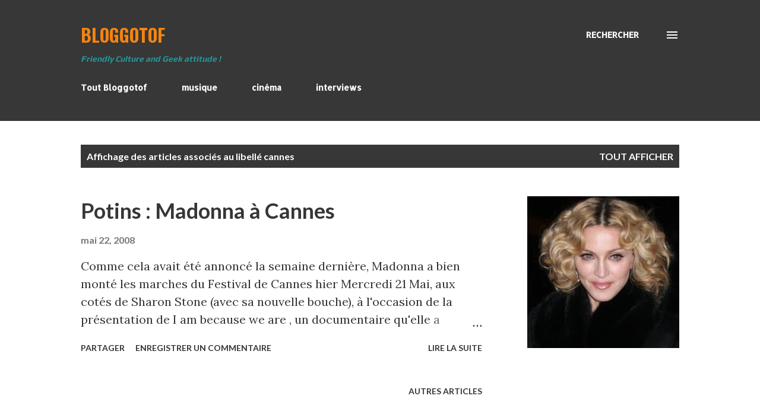

--- FILE ---
content_type: text/html; charset=UTF-8
request_url: https://www.bloggotof.com/search/label/cannes
body_size: 35944
content:
<!DOCTYPE html>
<html dir='ltr' lang='fr'>
<head>
<meta content='width=device-width, initial-scale=1' name='viewport'/>
<title>BloggoTof</title>
<meta content='text/html; charset=UTF-8' http-equiv='Content-Type'/>
<!-- Chrome, Firefox OS and Opera -->
<meta content='#FFFFFF' name='theme-color'/>
<!-- Windows Phone -->
<meta content='#FFFFFF' name='msapplication-navbutton-color'/>
<meta content='blogger' name='generator'/>
<link href='https://www.bloggotof.com/favicon.ico' rel='icon' type='image/x-icon'/>
<link href='https://www.bloggotof.com/search/label/cannes' rel='canonical'/>
<link rel="alternate" type="application/atom+xml" title="BloggoTof - Atom" href="https://www.bloggotof.com/feeds/posts/default" />
<link rel="alternate" type="application/rss+xml" title="BloggoTof - RSS" href="https://www.bloggotof.com/feeds/posts/default?alt=rss" />
<link rel="service.post" type="application/atom+xml" title="BloggoTof - Atom" href="https://www.blogger.com/feeds/6442669465077707733/posts/default" />
<!--Can't find substitution for tag [blog.ieCssRetrofitLinks]-->
<meta content='Bienvenue sur Bloggotof, le site culturel qui fait la part belle à toutes les diversités : Geek, musique, médias, lgbtqi++ et bien plus encore... !' name='description'/>
<meta content='https://www.bloggotof.com/search/label/cannes' property='og:url'/>
<meta content='BloggoTof' property='og:title'/>
<meta content='Bienvenue sur Bloggotof, le site culturel qui fait la part belle à toutes les diversités : Geek, musique, médias, lgbtqi++ et bien plus encore... !' property='og:description'/>
<meta content='https://blogger.googleusercontent.com/img/b/R29vZ2xl/AVvXsEj0nyG8cTQYk4J-HjMZS1WlMAfwPzx69QkDv30C28pBOqbi4IvhE2QnWoPD_nAp201igXam3hV1sOB4nbn226ASWzqiUGg0Twk9UO9gZLIsskZFWTlKT7upj7rTVMVURHMAaaj8nBX-GiI/w1200-h630-p-k-no-nu/madonnab.jpg' property='og:image'/>
<style type='text/css'>@font-face{font-family:'Allerta';font-style:normal;font-weight:400;font-display:swap;src:url(//fonts.gstatic.com/s/allerta/v19/TwMO-IAHRlkbx940YnYXSCiN9uc.woff2)format('woff2');unicode-range:U+0000-00FF,U+0131,U+0152-0153,U+02BB-02BC,U+02C6,U+02DA,U+02DC,U+0304,U+0308,U+0329,U+2000-206F,U+20AC,U+2122,U+2191,U+2193,U+2212,U+2215,U+FEFF,U+FFFD;}@font-face{font-family:'Cherry Cream Soda';font-style:normal;font-weight:400;font-display:swap;src:url(//fonts.gstatic.com/s/cherrycreamsoda/v21/UMBIrOxBrW6w2FFyi9paG0fdVdRciQd9A98ZD47H.woff2)format('woff2');unicode-range:U+0000-00FF,U+0131,U+0152-0153,U+02BB-02BC,U+02C6,U+02DA,U+02DC,U+0304,U+0308,U+0329,U+2000-206F,U+20AC,U+2122,U+2191,U+2193,U+2212,U+2215,U+FEFF,U+FFFD;}@font-face{font-family:'Josefin Sans';font-style:normal;font-weight:700;font-display:swap;src:url(//fonts.gstatic.com/s/josefinsans/v34/Qw3PZQNVED7rKGKxtqIqX5E-AVSJrOCfjY46_N_XbMlhLybpUVzEEaq2.woff2)format('woff2');unicode-range:U+0102-0103,U+0110-0111,U+0128-0129,U+0168-0169,U+01A0-01A1,U+01AF-01B0,U+0300-0301,U+0303-0304,U+0308-0309,U+0323,U+0329,U+1EA0-1EF9,U+20AB;}@font-face{font-family:'Josefin Sans';font-style:normal;font-weight:700;font-display:swap;src:url(//fonts.gstatic.com/s/josefinsans/v34/Qw3PZQNVED7rKGKxtqIqX5E-AVSJrOCfjY46_N_XbMhhLybpUVzEEaq2.woff2)format('woff2');unicode-range:U+0100-02BA,U+02BD-02C5,U+02C7-02CC,U+02CE-02D7,U+02DD-02FF,U+0304,U+0308,U+0329,U+1D00-1DBF,U+1E00-1E9F,U+1EF2-1EFF,U+2020,U+20A0-20AB,U+20AD-20C0,U+2113,U+2C60-2C7F,U+A720-A7FF;}@font-face{font-family:'Josefin Sans';font-style:normal;font-weight:700;font-display:swap;src:url(//fonts.gstatic.com/s/josefinsans/v34/Qw3PZQNVED7rKGKxtqIqX5E-AVSJrOCfjY46_N_XbMZhLybpUVzEEQ.woff2)format('woff2');unicode-range:U+0000-00FF,U+0131,U+0152-0153,U+02BB-02BC,U+02C6,U+02DA,U+02DC,U+0304,U+0308,U+0329,U+2000-206F,U+20AC,U+2122,U+2191,U+2193,U+2212,U+2215,U+FEFF,U+FFFD;}@font-face{font-family:'Lato';font-style:italic;font-weight:700;font-display:swap;src:url(//fonts.gstatic.com/s/lato/v25/S6u_w4BMUTPHjxsI5wq_FQftx9897sxZ.woff2)format('woff2');unicode-range:U+0100-02BA,U+02BD-02C5,U+02C7-02CC,U+02CE-02D7,U+02DD-02FF,U+0304,U+0308,U+0329,U+1D00-1DBF,U+1E00-1E9F,U+1EF2-1EFF,U+2020,U+20A0-20AB,U+20AD-20C0,U+2113,U+2C60-2C7F,U+A720-A7FF;}@font-face{font-family:'Lato';font-style:italic;font-weight:700;font-display:swap;src:url(//fonts.gstatic.com/s/lato/v25/S6u_w4BMUTPHjxsI5wq_Gwftx9897g.woff2)format('woff2');unicode-range:U+0000-00FF,U+0131,U+0152-0153,U+02BB-02BC,U+02C6,U+02DA,U+02DC,U+0304,U+0308,U+0329,U+2000-206F,U+20AC,U+2122,U+2191,U+2193,U+2212,U+2215,U+FEFF,U+FFFD;}@font-face{font-family:'Lato';font-style:normal;font-weight:400;font-display:swap;src:url(//fonts.gstatic.com/s/lato/v25/S6uyw4BMUTPHjxAwXiWtFCfQ7A.woff2)format('woff2');unicode-range:U+0100-02BA,U+02BD-02C5,U+02C7-02CC,U+02CE-02D7,U+02DD-02FF,U+0304,U+0308,U+0329,U+1D00-1DBF,U+1E00-1E9F,U+1EF2-1EFF,U+2020,U+20A0-20AB,U+20AD-20C0,U+2113,U+2C60-2C7F,U+A720-A7FF;}@font-face{font-family:'Lato';font-style:normal;font-weight:400;font-display:swap;src:url(//fonts.gstatic.com/s/lato/v25/S6uyw4BMUTPHjx4wXiWtFCc.woff2)format('woff2');unicode-range:U+0000-00FF,U+0131,U+0152-0153,U+02BB-02BC,U+02C6,U+02DA,U+02DC,U+0304,U+0308,U+0329,U+2000-206F,U+20AC,U+2122,U+2191,U+2193,U+2212,U+2215,U+FEFF,U+FFFD;}@font-face{font-family:'Lato';font-style:normal;font-weight:700;font-display:swap;src:url(//fonts.gstatic.com/s/lato/v25/S6u9w4BMUTPHh6UVSwaPGQ3q5d0N7w.woff2)format('woff2');unicode-range:U+0100-02BA,U+02BD-02C5,U+02C7-02CC,U+02CE-02D7,U+02DD-02FF,U+0304,U+0308,U+0329,U+1D00-1DBF,U+1E00-1E9F,U+1EF2-1EFF,U+2020,U+20A0-20AB,U+20AD-20C0,U+2113,U+2C60-2C7F,U+A720-A7FF;}@font-face{font-family:'Lato';font-style:normal;font-weight:700;font-display:swap;src:url(//fonts.gstatic.com/s/lato/v25/S6u9w4BMUTPHh6UVSwiPGQ3q5d0.woff2)format('woff2');unicode-range:U+0000-00FF,U+0131,U+0152-0153,U+02BB-02BC,U+02C6,U+02DA,U+02DC,U+0304,U+0308,U+0329,U+2000-206F,U+20AC,U+2122,U+2191,U+2193,U+2212,U+2215,U+FEFF,U+FFFD;}@font-face{font-family:'Lora';font-style:normal;font-weight:400;font-display:swap;src:url(//fonts.gstatic.com/s/lora/v37/0QI6MX1D_JOuGQbT0gvTJPa787weuxJMkq18ndeYxZ2JTg.woff2)format('woff2');unicode-range:U+0460-052F,U+1C80-1C8A,U+20B4,U+2DE0-2DFF,U+A640-A69F,U+FE2E-FE2F;}@font-face{font-family:'Lora';font-style:normal;font-weight:400;font-display:swap;src:url(//fonts.gstatic.com/s/lora/v37/0QI6MX1D_JOuGQbT0gvTJPa787weuxJFkq18ndeYxZ2JTg.woff2)format('woff2');unicode-range:U+0301,U+0400-045F,U+0490-0491,U+04B0-04B1,U+2116;}@font-face{font-family:'Lora';font-style:normal;font-weight:400;font-display:swap;src:url(//fonts.gstatic.com/s/lora/v37/0QI6MX1D_JOuGQbT0gvTJPa787weuxI9kq18ndeYxZ2JTg.woff2)format('woff2');unicode-range:U+0302-0303,U+0305,U+0307-0308,U+0310,U+0312,U+0315,U+031A,U+0326-0327,U+032C,U+032F-0330,U+0332-0333,U+0338,U+033A,U+0346,U+034D,U+0391-03A1,U+03A3-03A9,U+03B1-03C9,U+03D1,U+03D5-03D6,U+03F0-03F1,U+03F4-03F5,U+2016-2017,U+2034-2038,U+203C,U+2040,U+2043,U+2047,U+2050,U+2057,U+205F,U+2070-2071,U+2074-208E,U+2090-209C,U+20D0-20DC,U+20E1,U+20E5-20EF,U+2100-2112,U+2114-2115,U+2117-2121,U+2123-214F,U+2190,U+2192,U+2194-21AE,U+21B0-21E5,U+21F1-21F2,U+21F4-2211,U+2213-2214,U+2216-22FF,U+2308-230B,U+2310,U+2319,U+231C-2321,U+2336-237A,U+237C,U+2395,U+239B-23B7,U+23D0,U+23DC-23E1,U+2474-2475,U+25AF,U+25B3,U+25B7,U+25BD,U+25C1,U+25CA,U+25CC,U+25FB,U+266D-266F,U+27C0-27FF,U+2900-2AFF,U+2B0E-2B11,U+2B30-2B4C,U+2BFE,U+3030,U+FF5B,U+FF5D,U+1D400-1D7FF,U+1EE00-1EEFF;}@font-face{font-family:'Lora';font-style:normal;font-weight:400;font-display:swap;src:url(//fonts.gstatic.com/s/lora/v37/0QI6MX1D_JOuGQbT0gvTJPa787weuxIvkq18ndeYxZ2JTg.woff2)format('woff2');unicode-range:U+0001-000C,U+000E-001F,U+007F-009F,U+20DD-20E0,U+20E2-20E4,U+2150-218F,U+2190,U+2192,U+2194-2199,U+21AF,U+21E6-21F0,U+21F3,U+2218-2219,U+2299,U+22C4-22C6,U+2300-243F,U+2440-244A,U+2460-24FF,U+25A0-27BF,U+2800-28FF,U+2921-2922,U+2981,U+29BF,U+29EB,U+2B00-2BFF,U+4DC0-4DFF,U+FFF9-FFFB,U+10140-1018E,U+10190-1019C,U+101A0,U+101D0-101FD,U+102E0-102FB,U+10E60-10E7E,U+1D2C0-1D2D3,U+1D2E0-1D37F,U+1F000-1F0FF,U+1F100-1F1AD,U+1F1E6-1F1FF,U+1F30D-1F30F,U+1F315,U+1F31C,U+1F31E,U+1F320-1F32C,U+1F336,U+1F378,U+1F37D,U+1F382,U+1F393-1F39F,U+1F3A7-1F3A8,U+1F3AC-1F3AF,U+1F3C2,U+1F3C4-1F3C6,U+1F3CA-1F3CE,U+1F3D4-1F3E0,U+1F3ED,U+1F3F1-1F3F3,U+1F3F5-1F3F7,U+1F408,U+1F415,U+1F41F,U+1F426,U+1F43F,U+1F441-1F442,U+1F444,U+1F446-1F449,U+1F44C-1F44E,U+1F453,U+1F46A,U+1F47D,U+1F4A3,U+1F4B0,U+1F4B3,U+1F4B9,U+1F4BB,U+1F4BF,U+1F4C8-1F4CB,U+1F4D6,U+1F4DA,U+1F4DF,U+1F4E3-1F4E6,U+1F4EA-1F4ED,U+1F4F7,U+1F4F9-1F4FB,U+1F4FD-1F4FE,U+1F503,U+1F507-1F50B,U+1F50D,U+1F512-1F513,U+1F53E-1F54A,U+1F54F-1F5FA,U+1F610,U+1F650-1F67F,U+1F687,U+1F68D,U+1F691,U+1F694,U+1F698,U+1F6AD,U+1F6B2,U+1F6B9-1F6BA,U+1F6BC,U+1F6C6-1F6CF,U+1F6D3-1F6D7,U+1F6E0-1F6EA,U+1F6F0-1F6F3,U+1F6F7-1F6FC,U+1F700-1F7FF,U+1F800-1F80B,U+1F810-1F847,U+1F850-1F859,U+1F860-1F887,U+1F890-1F8AD,U+1F8B0-1F8BB,U+1F8C0-1F8C1,U+1F900-1F90B,U+1F93B,U+1F946,U+1F984,U+1F996,U+1F9E9,U+1FA00-1FA6F,U+1FA70-1FA7C,U+1FA80-1FA89,U+1FA8F-1FAC6,U+1FACE-1FADC,U+1FADF-1FAE9,U+1FAF0-1FAF8,U+1FB00-1FBFF;}@font-face{font-family:'Lora';font-style:normal;font-weight:400;font-display:swap;src:url(//fonts.gstatic.com/s/lora/v37/0QI6MX1D_JOuGQbT0gvTJPa787weuxJOkq18ndeYxZ2JTg.woff2)format('woff2');unicode-range:U+0102-0103,U+0110-0111,U+0128-0129,U+0168-0169,U+01A0-01A1,U+01AF-01B0,U+0300-0301,U+0303-0304,U+0308-0309,U+0323,U+0329,U+1EA0-1EF9,U+20AB;}@font-face{font-family:'Lora';font-style:normal;font-weight:400;font-display:swap;src:url(//fonts.gstatic.com/s/lora/v37/0QI6MX1D_JOuGQbT0gvTJPa787weuxJPkq18ndeYxZ2JTg.woff2)format('woff2');unicode-range:U+0100-02BA,U+02BD-02C5,U+02C7-02CC,U+02CE-02D7,U+02DD-02FF,U+0304,U+0308,U+0329,U+1D00-1DBF,U+1E00-1E9F,U+1EF2-1EFF,U+2020,U+20A0-20AB,U+20AD-20C0,U+2113,U+2C60-2C7F,U+A720-A7FF;}@font-face{font-family:'Lora';font-style:normal;font-weight:400;font-display:swap;src:url(//fonts.gstatic.com/s/lora/v37/0QI6MX1D_JOuGQbT0gvTJPa787weuxJBkq18ndeYxZ0.woff2)format('woff2');unicode-range:U+0000-00FF,U+0131,U+0152-0153,U+02BB-02BC,U+02C6,U+02DA,U+02DC,U+0304,U+0308,U+0329,U+2000-206F,U+20AC,U+2122,U+2191,U+2193,U+2212,U+2215,U+FEFF,U+FFFD;}@font-face{font-family:'Open Sans';font-style:normal;font-weight:600;font-stretch:100%;font-display:swap;src:url(//fonts.gstatic.com/s/opensans/v44/memSYaGs126MiZpBA-UvWbX2vVnXBbObj2OVZyOOSr4dVJWUgsgH1x4taVIUwaEQbjB_mQ.woff2)format('woff2');unicode-range:U+0460-052F,U+1C80-1C8A,U+20B4,U+2DE0-2DFF,U+A640-A69F,U+FE2E-FE2F;}@font-face{font-family:'Open Sans';font-style:normal;font-weight:600;font-stretch:100%;font-display:swap;src:url(//fonts.gstatic.com/s/opensans/v44/memSYaGs126MiZpBA-UvWbX2vVnXBbObj2OVZyOOSr4dVJWUgsgH1x4kaVIUwaEQbjB_mQ.woff2)format('woff2');unicode-range:U+0301,U+0400-045F,U+0490-0491,U+04B0-04B1,U+2116;}@font-face{font-family:'Open Sans';font-style:normal;font-weight:600;font-stretch:100%;font-display:swap;src:url(//fonts.gstatic.com/s/opensans/v44/memSYaGs126MiZpBA-UvWbX2vVnXBbObj2OVZyOOSr4dVJWUgsgH1x4saVIUwaEQbjB_mQ.woff2)format('woff2');unicode-range:U+1F00-1FFF;}@font-face{font-family:'Open Sans';font-style:normal;font-weight:600;font-stretch:100%;font-display:swap;src:url(//fonts.gstatic.com/s/opensans/v44/memSYaGs126MiZpBA-UvWbX2vVnXBbObj2OVZyOOSr4dVJWUgsgH1x4jaVIUwaEQbjB_mQ.woff2)format('woff2');unicode-range:U+0370-0377,U+037A-037F,U+0384-038A,U+038C,U+038E-03A1,U+03A3-03FF;}@font-face{font-family:'Open Sans';font-style:normal;font-weight:600;font-stretch:100%;font-display:swap;src:url(//fonts.gstatic.com/s/opensans/v44/memSYaGs126MiZpBA-UvWbX2vVnXBbObj2OVZyOOSr4dVJWUgsgH1x4iaVIUwaEQbjB_mQ.woff2)format('woff2');unicode-range:U+0307-0308,U+0590-05FF,U+200C-2010,U+20AA,U+25CC,U+FB1D-FB4F;}@font-face{font-family:'Open Sans';font-style:normal;font-weight:600;font-stretch:100%;font-display:swap;src:url(//fonts.gstatic.com/s/opensans/v44/memSYaGs126MiZpBA-UvWbX2vVnXBbObj2OVZyOOSr4dVJWUgsgH1x5caVIUwaEQbjB_mQ.woff2)format('woff2');unicode-range:U+0302-0303,U+0305,U+0307-0308,U+0310,U+0312,U+0315,U+031A,U+0326-0327,U+032C,U+032F-0330,U+0332-0333,U+0338,U+033A,U+0346,U+034D,U+0391-03A1,U+03A3-03A9,U+03B1-03C9,U+03D1,U+03D5-03D6,U+03F0-03F1,U+03F4-03F5,U+2016-2017,U+2034-2038,U+203C,U+2040,U+2043,U+2047,U+2050,U+2057,U+205F,U+2070-2071,U+2074-208E,U+2090-209C,U+20D0-20DC,U+20E1,U+20E5-20EF,U+2100-2112,U+2114-2115,U+2117-2121,U+2123-214F,U+2190,U+2192,U+2194-21AE,U+21B0-21E5,U+21F1-21F2,U+21F4-2211,U+2213-2214,U+2216-22FF,U+2308-230B,U+2310,U+2319,U+231C-2321,U+2336-237A,U+237C,U+2395,U+239B-23B7,U+23D0,U+23DC-23E1,U+2474-2475,U+25AF,U+25B3,U+25B7,U+25BD,U+25C1,U+25CA,U+25CC,U+25FB,U+266D-266F,U+27C0-27FF,U+2900-2AFF,U+2B0E-2B11,U+2B30-2B4C,U+2BFE,U+3030,U+FF5B,U+FF5D,U+1D400-1D7FF,U+1EE00-1EEFF;}@font-face{font-family:'Open Sans';font-style:normal;font-weight:600;font-stretch:100%;font-display:swap;src:url(//fonts.gstatic.com/s/opensans/v44/memSYaGs126MiZpBA-UvWbX2vVnXBbObj2OVZyOOSr4dVJWUgsgH1x5OaVIUwaEQbjB_mQ.woff2)format('woff2');unicode-range:U+0001-000C,U+000E-001F,U+007F-009F,U+20DD-20E0,U+20E2-20E4,U+2150-218F,U+2190,U+2192,U+2194-2199,U+21AF,U+21E6-21F0,U+21F3,U+2218-2219,U+2299,U+22C4-22C6,U+2300-243F,U+2440-244A,U+2460-24FF,U+25A0-27BF,U+2800-28FF,U+2921-2922,U+2981,U+29BF,U+29EB,U+2B00-2BFF,U+4DC0-4DFF,U+FFF9-FFFB,U+10140-1018E,U+10190-1019C,U+101A0,U+101D0-101FD,U+102E0-102FB,U+10E60-10E7E,U+1D2C0-1D2D3,U+1D2E0-1D37F,U+1F000-1F0FF,U+1F100-1F1AD,U+1F1E6-1F1FF,U+1F30D-1F30F,U+1F315,U+1F31C,U+1F31E,U+1F320-1F32C,U+1F336,U+1F378,U+1F37D,U+1F382,U+1F393-1F39F,U+1F3A7-1F3A8,U+1F3AC-1F3AF,U+1F3C2,U+1F3C4-1F3C6,U+1F3CA-1F3CE,U+1F3D4-1F3E0,U+1F3ED,U+1F3F1-1F3F3,U+1F3F5-1F3F7,U+1F408,U+1F415,U+1F41F,U+1F426,U+1F43F,U+1F441-1F442,U+1F444,U+1F446-1F449,U+1F44C-1F44E,U+1F453,U+1F46A,U+1F47D,U+1F4A3,U+1F4B0,U+1F4B3,U+1F4B9,U+1F4BB,U+1F4BF,U+1F4C8-1F4CB,U+1F4D6,U+1F4DA,U+1F4DF,U+1F4E3-1F4E6,U+1F4EA-1F4ED,U+1F4F7,U+1F4F9-1F4FB,U+1F4FD-1F4FE,U+1F503,U+1F507-1F50B,U+1F50D,U+1F512-1F513,U+1F53E-1F54A,U+1F54F-1F5FA,U+1F610,U+1F650-1F67F,U+1F687,U+1F68D,U+1F691,U+1F694,U+1F698,U+1F6AD,U+1F6B2,U+1F6B9-1F6BA,U+1F6BC,U+1F6C6-1F6CF,U+1F6D3-1F6D7,U+1F6E0-1F6EA,U+1F6F0-1F6F3,U+1F6F7-1F6FC,U+1F700-1F7FF,U+1F800-1F80B,U+1F810-1F847,U+1F850-1F859,U+1F860-1F887,U+1F890-1F8AD,U+1F8B0-1F8BB,U+1F8C0-1F8C1,U+1F900-1F90B,U+1F93B,U+1F946,U+1F984,U+1F996,U+1F9E9,U+1FA00-1FA6F,U+1FA70-1FA7C,U+1FA80-1FA89,U+1FA8F-1FAC6,U+1FACE-1FADC,U+1FADF-1FAE9,U+1FAF0-1FAF8,U+1FB00-1FBFF;}@font-face{font-family:'Open Sans';font-style:normal;font-weight:600;font-stretch:100%;font-display:swap;src:url(//fonts.gstatic.com/s/opensans/v44/memSYaGs126MiZpBA-UvWbX2vVnXBbObj2OVZyOOSr4dVJWUgsgH1x4vaVIUwaEQbjB_mQ.woff2)format('woff2');unicode-range:U+0102-0103,U+0110-0111,U+0128-0129,U+0168-0169,U+01A0-01A1,U+01AF-01B0,U+0300-0301,U+0303-0304,U+0308-0309,U+0323,U+0329,U+1EA0-1EF9,U+20AB;}@font-face{font-family:'Open Sans';font-style:normal;font-weight:600;font-stretch:100%;font-display:swap;src:url(//fonts.gstatic.com/s/opensans/v44/memSYaGs126MiZpBA-UvWbX2vVnXBbObj2OVZyOOSr4dVJWUgsgH1x4uaVIUwaEQbjB_mQ.woff2)format('woff2');unicode-range:U+0100-02BA,U+02BD-02C5,U+02C7-02CC,U+02CE-02D7,U+02DD-02FF,U+0304,U+0308,U+0329,U+1D00-1DBF,U+1E00-1E9F,U+1EF2-1EFF,U+2020,U+20A0-20AB,U+20AD-20C0,U+2113,U+2C60-2C7F,U+A720-A7FF;}@font-face{font-family:'Open Sans';font-style:normal;font-weight:600;font-stretch:100%;font-display:swap;src:url(//fonts.gstatic.com/s/opensans/v44/memSYaGs126MiZpBA-UvWbX2vVnXBbObj2OVZyOOSr4dVJWUgsgH1x4gaVIUwaEQbjA.woff2)format('woff2');unicode-range:U+0000-00FF,U+0131,U+0152-0153,U+02BB-02BC,U+02C6,U+02DA,U+02DC,U+0304,U+0308,U+0329,U+2000-206F,U+20AC,U+2122,U+2191,U+2193,U+2212,U+2215,U+FEFF,U+FFFD;}@font-face{font-family:'Oswald';font-style:normal;font-weight:700;font-display:swap;src:url(//fonts.gstatic.com/s/oswald/v57/TK3_WkUHHAIjg75cFRf3bXL8LICs1xZosUtiZSSUhiCXABTV.woff2)format('woff2');unicode-range:U+0460-052F,U+1C80-1C8A,U+20B4,U+2DE0-2DFF,U+A640-A69F,U+FE2E-FE2F;}@font-face{font-family:'Oswald';font-style:normal;font-weight:700;font-display:swap;src:url(//fonts.gstatic.com/s/oswald/v57/TK3_WkUHHAIjg75cFRf3bXL8LICs1xZosUJiZSSUhiCXABTV.woff2)format('woff2');unicode-range:U+0301,U+0400-045F,U+0490-0491,U+04B0-04B1,U+2116;}@font-face{font-family:'Oswald';font-style:normal;font-weight:700;font-display:swap;src:url(//fonts.gstatic.com/s/oswald/v57/TK3_WkUHHAIjg75cFRf3bXL8LICs1xZosUliZSSUhiCXABTV.woff2)format('woff2');unicode-range:U+0102-0103,U+0110-0111,U+0128-0129,U+0168-0169,U+01A0-01A1,U+01AF-01B0,U+0300-0301,U+0303-0304,U+0308-0309,U+0323,U+0329,U+1EA0-1EF9,U+20AB;}@font-face{font-family:'Oswald';font-style:normal;font-weight:700;font-display:swap;src:url(//fonts.gstatic.com/s/oswald/v57/TK3_WkUHHAIjg75cFRf3bXL8LICs1xZosUhiZSSUhiCXABTV.woff2)format('woff2');unicode-range:U+0100-02BA,U+02BD-02C5,U+02C7-02CC,U+02CE-02D7,U+02DD-02FF,U+0304,U+0308,U+0329,U+1D00-1DBF,U+1E00-1E9F,U+1EF2-1EFF,U+2020,U+20A0-20AB,U+20AD-20C0,U+2113,U+2C60-2C7F,U+A720-A7FF;}@font-face{font-family:'Oswald';font-style:normal;font-weight:700;font-display:swap;src:url(//fonts.gstatic.com/s/oswald/v57/TK3_WkUHHAIjg75cFRf3bXL8LICs1xZosUZiZSSUhiCXAA.woff2)format('woff2');unicode-range:U+0000-00FF,U+0131,U+0152-0153,U+02BB-02BC,U+02C6,U+02DA,U+02DC,U+0304,U+0308,U+0329,U+2000-206F,U+20AC,U+2122,U+2191,U+2193,U+2212,U+2215,U+FEFF,U+FFFD;}@font-face{font-family:'Play';font-style:normal;font-weight:700;font-display:swap;src:url(//fonts.gstatic.com/s/play/v21/6ae84K2oVqwItm4TCp0y2lvQNTIQoQ.woff2)format('woff2');unicode-range:U+0460-052F,U+1C80-1C8A,U+20B4,U+2DE0-2DFF,U+A640-A69F,U+FE2E-FE2F;}@font-face{font-family:'Play';font-style:normal;font-weight:700;font-display:swap;src:url(//fonts.gstatic.com/s/play/v21/6ae84K2oVqwItm4TCpQy2lvQNTIQoQ.woff2)format('woff2');unicode-range:U+0301,U+0400-045F,U+0490-0491,U+04B0-04B1,U+2116;}@font-face{font-family:'Play';font-style:normal;font-weight:700;font-display:swap;src:url(//fonts.gstatic.com/s/play/v21/6ae84K2oVqwItm4TCpMy2lvQNTIQoQ.woff2)format('woff2');unicode-range:U+0370-0377,U+037A-037F,U+0384-038A,U+038C,U+038E-03A1,U+03A3-03FF;}@font-face{font-family:'Play';font-style:normal;font-weight:700;font-display:swap;src:url(//fonts.gstatic.com/s/play/v21/6ae84K2oVqwItm4TCp8y2lvQNTIQoQ.woff2)format('woff2');unicode-range:U+0102-0103,U+0110-0111,U+0128-0129,U+0168-0169,U+01A0-01A1,U+01AF-01B0,U+0300-0301,U+0303-0304,U+0308-0309,U+0323,U+0329,U+1EA0-1EF9,U+20AB;}@font-face{font-family:'Play';font-style:normal;font-weight:700;font-display:swap;src:url(//fonts.gstatic.com/s/play/v21/6ae84K2oVqwItm4TCp4y2lvQNTIQoQ.woff2)format('woff2');unicode-range:U+0100-02BA,U+02BD-02C5,U+02C7-02CC,U+02CE-02D7,U+02DD-02FF,U+0304,U+0308,U+0329,U+1D00-1DBF,U+1E00-1E9F,U+1EF2-1EFF,U+2020,U+20A0-20AB,U+20AD-20C0,U+2113,U+2C60-2C7F,U+A720-A7FF;}@font-face{font-family:'Play';font-style:normal;font-weight:700;font-display:swap;src:url(//fonts.gstatic.com/s/play/v21/6ae84K2oVqwItm4TCpAy2lvQNTI.woff2)format('woff2');unicode-range:U+0000-00FF,U+0131,U+0152-0153,U+02BB-02BC,U+02C6,U+02DA,U+02DC,U+0304,U+0308,U+0329,U+2000-206F,U+20AC,U+2122,U+2191,U+2193,U+2212,U+2215,U+FEFF,U+FFFD;}</style>
<style id='page-skin-1' type='text/css'><!--
/*! normalize.css v3.0.1 | MIT License | git.io/normalize */html{font-family:sans-serif;-ms-text-size-adjust:100%;-webkit-text-size-adjust:100%}body{margin:0}article,aside,details,figcaption,figure,footer,header,hgroup,main,nav,section,summary{display:block}audio,canvas,progress,video{display:inline-block;vertical-align:baseline}audio:not([controls]){display:none;height:0}[hidden],template{display:none}a{background:transparent}a:active,a:hover{outline:0}abbr[title]{border-bottom:1px dotted}b,strong{font-weight:bold}dfn{font-style:italic}h1{font-size:2em;margin:.67em 0}mark{background:#ff0;color:#000}small{font-size:80%}sub,sup{font-size:75%;line-height:0;position:relative;vertical-align:baseline}sup{top:-0.5em}sub{bottom:-0.25em}img{border:0}svg:not(:root){overflow:hidden}figure{margin:1em 40px}hr{-moz-box-sizing:content-box;box-sizing:content-box;height:0}pre{overflow:auto}code,kbd,pre,samp{font-family:monospace,monospace;font-size:1em}button,input,optgroup,select,textarea{color:inherit;font:inherit;margin:0}button{overflow:visible}button,select{text-transform:none}button,html input[type="button"],input[type="reset"],input[type="submit"]{-webkit-appearance:button;cursor:pointer}button[disabled],html input[disabled]{cursor:default}button::-moz-focus-inner,input::-moz-focus-inner{border:0;padding:0}input{line-height:normal}input[type="checkbox"],input[type="radio"]{box-sizing:border-box;padding:0}input[type="number"]::-webkit-inner-spin-button,input[type="number"]::-webkit-outer-spin-button{height:auto}input[type="search"]{-webkit-appearance:textfield;-moz-box-sizing:content-box;-webkit-box-sizing:content-box;box-sizing:content-box}input[type="search"]::-webkit-search-cancel-button,input[type="search"]::-webkit-search-decoration{-webkit-appearance:none}fieldset{border:1px solid #c0c0c0;margin:0 2px;padding:.35em .625em .75em}legend{border:0;padding:0}textarea{overflow:auto}optgroup{font-weight:bold}table{border-collapse:collapse;border-spacing:0}td,th{padding:0}
body{
overflow-wrap:break-word;
word-break:break-word;
word-wrap:break-word
}
.hidden{
display:none
}
.invisible{
visibility:hidden
}
.container::after,.float-container::after{
clear:both;
content:"";
display:table
}
.clearboth{
clear:both
}
#comments .comment .comment-actions,.subscribe-popup .FollowByEmail .follow-by-email-submit,.widget.Profile .profile-link{
background:0 0;
border:0;
box-shadow:none;
color:#F57C00;
cursor:pointer;
font-size:14px;
font-weight:700;
outline:0;
text-decoration:none;
text-transform:uppercase;
width:auto
}
.dim-overlay{
background-color:rgba(0,0,0,.54);
height:100vh;
left:0;
position:fixed;
top:0;
width:100%
}
#sharing-dim-overlay{
background-color:transparent
}
input::-ms-clear{
display:none
}
.blogger-logo,.svg-icon-24.blogger-logo{
fill:#ff9800;
opacity:1
}
.loading-spinner-large{
-webkit-animation:mspin-rotate 1.568s infinite linear;
animation:mspin-rotate 1.568s infinite linear;
height:48px;
overflow:hidden;
position:absolute;
width:48px;
z-index:200
}
.loading-spinner-large>div{
-webkit-animation:mspin-revrot 5332ms infinite steps(4);
animation:mspin-revrot 5332ms infinite steps(4)
}
.loading-spinner-large>div>div{
-webkit-animation:mspin-singlecolor-large-film 1333ms infinite steps(81);
animation:mspin-singlecolor-large-film 1333ms infinite steps(81);
background-size:100%;
height:48px;
width:3888px
}
.mspin-black-large>div>div,.mspin-grey_54-large>div>div{
background-image:url(https://www.blogblog.com/indie/mspin_black_large.svg)
}
.mspin-white-large>div>div{
background-image:url(https://www.blogblog.com/indie/mspin_white_large.svg)
}
.mspin-grey_54-large{
opacity:.54
}
@-webkit-keyframes mspin-singlecolor-large-film{
from{
-webkit-transform:translateX(0);
transform:translateX(0)
}
to{
-webkit-transform:translateX(-3888px);
transform:translateX(-3888px)
}
}
@keyframes mspin-singlecolor-large-film{
from{
-webkit-transform:translateX(0);
transform:translateX(0)
}
to{
-webkit-transform:translateX(-3888px);
transform:translateX(-3888px)
}
}
@-webkit-keyframes mspin-rotate{
from{
-webkit-transform:rotate(0);
transform:rotate(0)
}
to{
-webkit-transform:rotate(360deg);
transform:rotate(360deg)
}
}
@keyframes mspin-rotate{
from{
-webkit-transform:rotate(0);
transform:rotate(0)
}
to{
-webkit-transform:rotate(360deg);
transform:rotate(360deg)
}
}
@-webkit-keyframes mspin-revrot{
from{
-webkit-transform:rotate(0);
transform:rotate(0)
}
to{
-webkit-transform:rotate(-360deg);
transform:rotate(-360deg)
}
}
@keyframes mspin-revrot{
from{
-webkit-transform:rotate(0);
transform:rotate(0)
}
to{
-webkit-transform:rotate(-360deg);
transform:rotate(-360deg)
}
}
.skip-navigation{
background-color:#fff;
box-sizing:border-box;
color:#000;
display:block;
height:0;
left:0;
line-height:50px;
overflow:hidden;
padding-top:0;
position:fixed;
text-align:center;
top:0;
-webkit-transition:box-shadow .3s,height .3s,padding-top .3s;
transition:box-shadow .3s,height .3s,padding-top .3s;
width:100%;
z-index:900
}
.skip-navigation:focus{
box-shadow:0 4px 5px 0 rgba(0,0,0,.14),0 1px 10px 0 rgba(0,0,0,.12),0 2px 4px -1px rgba(0,0,0,.2);
height:50px
}
#main{
outline:0
}
.main-heading{
position:absolute;
clip:rect(1px,1px,1px,1px);
padding:0;
border:0;
height:1px;
width:1px;
overflow:hidden
}
.Attribution{
margin-top:1em;
text-align:center
}
.Attribution .blogger img,.Attribution .blogger svg{
vertical-align:bottom
}
.Attribution .blogger img{
margin-right:.5em
}
.Attribution div{
line-height:24px;
margin-top:.5em
}
.Attribution .copyright,.Attribution .image-attribution{
font-size:.7em;
margin-top:1.5em
}
.BLOG_mobile_video_class{
display:none
}
.bg-photo{
background-attachment:scroll!important
}
body .CSS_LIGHTBOX{
z-index:900
}
.extendable .show-less,.extendable .show-more{
border-color:#F57C00;
color:#F57C00;
margin-top:8px
}
.extendable .show-less.hidden,.extendable .show-more.hidden{
display:none
}
.inline-ad{
display:none;
max-width:100%;
overflow:hidden
}
.adsbygoogle{
display:block
}
#cookieChoiceInfo{
bottom:0;
top:auto
}
iframe.b-hbp-video{
border:0
}
.post-body img{
max-width:100%
}
.post-body iframe{
max-width:100%
}
.post-body a[imageanchor="1"]{
display:inline-block
}
.byline{
margin-right:1em
}
.byline:last-child{
margin-right:0
}
.link-copied-dialog{
max-width:520px;
outline:0
}
.link-copied-dialog .modal-dialog-buttons{
margin-top:8px
}
.link-copied-dialog .goog-buttonset-default{
background:0 0;
border:0
}
.link-copied-dialog .goog-buttonset-default:focus{
outline:0
}
.paging-control-container{
margin-bottom:16px
}
.paging-control-container .paging-control{
display:inline-block
}
.paging-control-container .comment-range-text::after,.paging-control-container .paging-control{
color:#F57C00
}
.paging-control-container .comment-range-text,.paging-control-container .paging-control{
margin-right:8px
}
.paging-control-container .comment-range-text::after,.paging-control-container .paging-control::after{
content:"\b7";
cursor:default;
padding-left:8px;
pointer-events:none
}
.paging-control-container .comment-range-text:last-child::after,.paging-control-container .paging-control:last-child::after{
content:none
}
.byline.reactions iframe{
height:20px
}
.b-notification{
color:#000;
background-color:#fff;
border-bottom:solid 1px #000;
box-sizing:border-box;
padding:16px 32px;
text-align:center
}
.b-notification.visible{
-webkit-transition:margin-top .3s cubic-bezier(.4,0,.2,1);
transition:margin-top .3s cubic-bezier(.4,0,.2,1)
}
.b-notification.invisible{
position:absolute
}
.b-notification-close{
position:absolute;
right:8px;
top:8px
}
.no-posts-message{
line-height:40px;
text-align:center
}
@media screen and (max-width:968px){
body.item-view .post-body a[imageanchor="1"][style*="float: left;"],body.item-view .post-body a[imageanchor="1"][style*="float: right;"]{
float:none!important;
clear:none!important
}
body.item-view .post-body a[imageanchor="1"] img{
display:block;
height:auto;
margin:0 auto
}
body.item-view .post-body>.separator:first-child>a[imageanchor="1"]:first-child{
margin-top:20px
}
.post-body a[imageanchor]{
display:block
}
body.item-view .post-body a[imageanchor="1"]{
margin-left:0!important;
margin-right:0!important
}
body.item-view .post-body a[imageanchor="1"]+a[imageanchor="1"]{
margin-top:16px
}
}
.item-control{
display:none
}
#comments{
border-top:1px dashed rgba(0,0,0,.54);
margin-top:20px;
padding:20px
}
#comments .comment-thread ol{
margin:0;
padding-left:0;
padding-left:0
}
#comments .comment .comment-replybox-single,#comments .comment-thread .comment-replies{
margin-left:60px
}
#comments .comment-thread .thread-count{
display:none
}
#comments .comment{
list-style-type:none;
padding:0 0 30px;
position:relative
}
#comments .comment .comment{
padding-bottom:8px
}
.comment .avatar-image-container{
position:absolute
}
.comment .avatar-image-container img{
border-radius:50%
}
.avatar-image-container svg,.comment .avatar-image-container .avatar-icon{
border-radius:50%;
border:solid 1px #353734;
box-sizing:border-box;
fill:#353734;
height:35px;
margin:0;
padding:7px;
width:35px
}
.comment .comment-block{
margin-top:10px;
margin-left:60px;
padding-bottom:0
}
#comments .comment-author-header-wrapper{
margin-left:40px
}
#comments .comment .thread-expanded .comment-block{
padding-bottom:20px
}
#comments .comment .comment-header .user,#comments .comment .comment-header .user a{
color:#000000;
font-style:normal;
font-weight:700
}
#comments .comment .comment-actions{
bottom:0;
margin-bottom:15px;
position:absolute
}
#comments .comment .comment-actions>*{
margin-right:8px
}
#comments .comment .comment-header .datetime{
bottom:0;
color:rgba(0,0,0,0.537);
display:inline-block;
font-size:13px;
font-style:italic;
margin-left:8px
}
#comments .comment .comment-footer .comment-timestamp a,#comments .comment .comment-header .datetime a{
color:rgba(0,0,0,0.537)
}
#comments .comment .comment-content,.comment .comment-body{
margin-top:12px;
word-break:break-word
}
.comment-body{
margin-bottom:12px
}
#comments.embed[data-num-comments="0"]{
border:0;
margin-top:0;
padding-top:0
}
#comments.embed[data-num-comments="0"] #comment-post-message,#comments.embed[data-num-comments="0"] div.comment-form>p,#comments.embed[data-num-comments="0"] p.comment-footer{
display:none
}
#comment-editor-src{
display:none
}
.comments .comments-content .loadmore.loaded{
max-height:0;
opacity:0;
overflow:hidden
}
.extendable .remaining-items{
height:0;
overflow:hidden;
-webkit-transition:height .3s cubic-bezier(.4,0,.2,1);
transition:height .3s cubic-bezier(.4,0,.2,1)
}
.extendable .remaining-items.expanded{
height:auto
}
.svg-icon-24,.svg-icon-24-button{
cursor:pointer;
height:24px;
width:24px;
min-width:24px
}
.touch-icon{
margin:-12px;
padding:12px
}
.touch-icon:active,.touch-icon:focus{
background-color:rgba(153,153,153,.4);
border-radius:50%
}
svg:not(:root).touch-icon{
overflow:visible
}
html[dir=rtl] .rtl-reversible-icon{
-webkit-transform:scaleX(-1);
-ms-transform:scaleX(-1);
transform:scaleX(-1)
}
.svg-icon-24-button,.touch-icon-button{
background:0 0;
border:0;
margin:0;
outline:0;
padding:0
}
.touch-icon-button .touch-icon:active,.touch-icon-button .touch-icon:focus{
background-color:transparent
}
.touch-icon-button:active .touch-icon,.touch-icon-button:focus .touch-icon{
background-color:rgba(153,153,153,.4);
border-radius:50%
}
.Profile .default-avatar-wrapper .avatar-icon{
border-radius:50%;
border:solid 1px #000000;
box-sizing:border-box;
fill:#000000;
margin:0
}
.Profile .individual .default-avatar-wrapper .avatar-icon{
padding:25px
}
.Profile .individual .avatar-icon,.Profile .individual .profile-img{
height:120px;
width:120px
}
.Profile .team .default-avatar-wrapper .avatar-icon{
padding:8px
}
.Profile .team .avatar-icon,.Profile .team .default-avatar-wrapper,.Profile .team .profile-img{
height:40px;
width:40px
}
.snippet-container{
margin:0;
position:relative;
overflow:hidden
}
.snippet-fade{
bottom:0;
box-sizing:border-box;
position:absolute;
width:96px
}
.snippet-fade{
right:0
}
.snippet-fade:after{
content:"\2026"
}
.snippet-fade:after{
float:right
}
.post-bottom{
-webkit-box-align:center;
-webkit-align-items:center;
-ms-flex-align:center;
align-items:center;
display:-webkit-box;
display:-webkit-flex;
display:-ms-flexbox;
display:flex;
-webkit-flex-wrap:wrap;
-ms-flex-wrap:wrap;
flex-wrap:wrap
}
.post-footer{
-webkit-box-flex:1;
-webkit-flex:1 1 auto;
-ms-flex:1 1 auto;
flex:1 1 auto;
-webkit-flex-wrap:wrap;
-ms-flex-wrap:wrap;
flex-wrap:wrap;
-webkit-box-ordinal-group:2;
-webkit-order:1;
-ms-flex-order:1;
order:1
}
.post-footer>*{
-webkit-box-flex:0;
-webkit-flex:0 1 auto;
-ms-flex:0 1 auto;
flex:0 1 auto
}
.post-footer .byline:last-child{
margin-right:1em
}
.jump-link{
-webkit-box-flex:0;
-webkit-flex:0 0 auto;
-ms-flex:0 0 auto;
flex:0 0 auto;
-webkit-box-ordinal-group:3;
-webkit-order:2;
-ms-flex-order:2;
order:2
}
.centered-top-container.sticky{
left:0;
position:fixed;
right:0;
top:0;
width:auto;
z-index:8;
-webkit-transition-property:opacity,-webkit-transform;
transition-property:opacity,-webkit-transform;
transition-property:transform,opacity;
transition-property:transform,opacity,-webkit-transform;
-webkit-transition-duration:.2s;
transition-duration:.2s;
-webkit-transition-timing-function:cubic-bezier(.4,0,.2,1);
transition-timing-function:cubic-bezier(.4,0,.2,1)
}
.centered-top-placeholder{
display:none
}
.collapsed-header .centered-top-placeholder{
display:block
}
.centered-top-container .Header .replaced h1,.centered-top-placeholder .Header .replaced h1{
display:none
}
.centered-top-container.sticky .Header .replaced h1{
display:block
}
.centered-top-container.sticky .Header .header-widget{
background:0 0
}
.centered-top-container.sticky .Header .header-image-wrapper{
display:none
}
.centered-top-container img,.centered-top-placeholder img{
max-width:100%
}
.collapsible{
-webkit-transition:height .3s cubic-bezier(.4,0,.2,1);
transition:height .3s cubic-bezier(.4,0,.2,1)
}
.collapsible,.collapsible>summary{
display:block;
overflow:hidden
}
.collapsible>:not(summary){
display:none
}
.collapsible[open]>:not(summary){
display:block
}
.collapsible:focus,.collapsible>summary:focus{
outline:0
}
.collapsible>summary{
cursor:pointer;
display:block;
padding:0
}
.collapsible:focus>summary,.collapsible>summary:focus{
background-color:transparent
}
.collapsible>summary::-webkit-details-marker{
display:none
}
.collapsible-title{
-webkit-box-align:center;
-webkit-align-items:center;
-ms-flex-align:center;
align-items:center;
display:-webkit-box;
display:-webkit-flex;
display:-ms-flexbox;
display:flex
}
.collapsible-title .title{
-webkit-box-flex:1;
-webkit-flex:1 1 auto;
-ms-flex:1 1 auto;
flex:1 1 auto;
-webkit-box-ordinal-group:1;
-webkit-order:0;
-ms-flex-order:0;
order:0;
overflow:hidden;
text-overflow:ellipsis;
white-space:nowrap
}
.collapsible-title .chevron-down,.collapsible[open] .collapsible-title .chevron-up{
display:block
}
.collapsible-title .chevron-up,.collapsible[open] .collapsible-title .chevron-down{
display:none
}
.overflowable-container{
max-height:48px;
overflow:hidden;
position:relative
}
.overflow-button{
cursor:pointer
}
#overflowable-dim-overlay{
background:0 0
}
.overflow-popup{
box-shadow:0 2px 2px 0 rgba(0,0,0,.14),0 3px 1px -2px rgba(0,0,0,.2),0 1px 5px 0 rgba(0,0,0,.12);
background-color:#FFFFFF;
left:0;
max-width:calc(100% - 32px);
position:absolute;
top:0;
visibility:hidden;
z-index:101
}
.overflow-popup ul{
list-style:none
}
.overflow-popup .tabs li,.overflow-popup li{
display:block;
height:auto
}
.overflow-popup .tabs li{
padding-left:0;
padding-right:0
}
.overflow-button.hidden,.overflow-popup .tabs li.hidden,.overflow-popup li.hidden{
display:none
}
.ripple{
position:relative
}
.ripple>*{
z-index:1
}
.splash-wrapper{
bottom:0;
left:0;
overflow:hidden;
pointer-events:none;
position:absolute;
right:0;
top:0;
z-index:0
}
.splash{
background:#ccc;
border-radius:100%;
display:block;
opacity:.6;
position:absolute;
-webkit-transform:scale(0);
-ms-transform:scale(0);
transform:scale(0)
}
.splash.animate{
-webkit-animation:ripple-effect .4s linear;
animation:ripple-effect .4s linear
}
@-webkit-keyframes ripple-effect{
100%{
opacity:0;
-webkit-transform:scale(2.5);
transform:scale(2.5)
}
}
@keyframes ripple-effect{
100%{
opacity:0;
-webkit-transform:scale(2.5);
transform:scale(2.5)
}
}
.search{
display:-webkit-box;
display:-webkit-flex;
display:-ms-flexbox;
display:flex;
line-height:24px;
width:24px
}
.search.focused{
width:100%
}
.search.focused .section{
width:100%
}
.search form{
z-index:101
}
.search h3{
display:none
}
.search form{
display:-webkit-box;
display:-webkit-flex;
display:-ms-flexbox;
display:flex;
-webkit-box-flex:1;
-webkit-flex:1 0 0;
-ms-flex:1 0 0px;
flex:1 0 0;
border-bottom:solid 1px transparent;
padding-bottom:8px
}
.search form>*{
display:none
}
.search.focused form>*{
display:block
}
.search .search-input label{
display:none
}
.centered-top-placeholder.cloned .search form{
z-index:30
}
.search.focused form{
border-color:#000000;
position:relative;
width:auto
}
.collapsed-header .centered-top-container .search.focused form{
border-bottom-color:transparent
}
.search-expand{
-webkit-box-flex:0;
-webkit-flex:0 0 auto;
-ms-flex:0 0 auto;
flex:0 0 auto
}
.search-expand-text{
display:none
}
.search-close{
display:inline;
vertical-align:middle
}
.search-input{
-webkit-box-flex:1;
-webkit-flex:1 0 1px;
-ms-flex:1 0 1px;
flex:1 0 1px
}
.search-input input{
background:0 0;
border:0;
box-sizing:border-box;
color:#000000;
display:inline-block;
outline:0;
width:calc(100% - 48px)
}
.search-input input.no-cursor{
color:transparent;
text-shadow:0 0 0 #000000
}
.collapsed-header .centered-top-container .search-action,.collapsed-header .centered-top-container .search-input input{
color:#000000
}
.collapsed-header .centered-top-container .search-input input.no-cursor{
color:transparent;
text-shadow:0 0 0 #000000
}
.collapsed-header .centered-top-container .search-input input.no-cursor:focus,.search-input input.no-cursor:focus{
outline:0
}
.search-focused>*{
visibility:hidden
}
.search-focused .search,.search-focused .search-icon{
visibility:visible
}
.search.focused .search-action{
display:block
}
.search.focused .search-action:disabled{
opacity:.3
}
.sidebar-container{
background-color:#f7f7f7;
max-width:320px;
overflow-y:auto;
-webkit-transition-property:-webkit-transform;
transition-property:-webkit-transform;
transition-property:transform;
transition-property:transform,-webkit-transform;
-webkit-transition-duration:.3s;
transition-duration:.3s;
-webkit-transition-timing-function:cubic-bezier(0,0,.2,1);
transition-timing-function:cubic-bezier(0,0,.2,1);
width:320px;
z-index:101;
-webkit-overflow-scrolling:touch
}
.sidebar-container .navigation{
line-height:0;
padding:16px
}
.sidebar-container .sidebar-back{
cursor:pointer
}
.sidebar-container .widget{
background:0 0;
margin:0 16px;
padding:16px 0
}
.sidebar-container .widget .title{
color:#000000;
margin:0
}
.sidebar-container .widget ul{
list-style:none;
margin:0;
padding:0
}
.sidebar-container .widget ul ul{
margin-left:1em
}
.sidebar-container .widget li{
font-size:16px;
line-height:normal
}
.sidebar-container .widget+.widget{
border-top:1px dashed #000000
}
.BlogArchive li{
margin:16px 0
}
.BlogArchive li:last-child{
margin-bottom:0
}
.Label li a{
display:inline-block
}
.BlogArchive .post-count,.Label .label-count{
float:right;
margin-left:.25em
}
.BlogArchive .post-count::before,.Label .label-count::before{
content:"("
}
.BlogArchive .post-count::after,.Label .label-count::after{
content:")"
}
.widget.Translate .skiptranslate>div{
display:block!important
}
.widget.Profile .profile-link{
display:-webkit-box;
display:-webkit-flex;
display:-ms-flexbox;
display:flex
}
.widget.Profile .team-member .default-avatar-wrapper,.widget.Profile .team-member .profile-img{
-webkit-box-flex:0;
-webkit-flex:0 0 auto;
-ms-flex:0 0 auto;
flex:0 0 auto;
margin-right:1em
}
.widget.Profile .individual .profile-link{
-webkit-box-orient:vertical;
-webkit-box-direction:normal;
-webkit-flex-direction:column;
-ms-flex-direction:column;
flex-direction:column
}
.widget.Profile .team .profile-link .profile-name{
-webkit-align-self:center;
-ms-flex-item-align:center;
align-self:center;
display:block;
-webkit-box-flex:1;
-webkit-flex:1 1 auto;
-ms-flex:1 1 auto;
flex:1 1 auto
}
.dim-overlay{
background-color:rgba(0,0,0,.54);
z-index:100
}
body.sidebar-visible{
overflow-y:hidden
}
@media screen and (max-width:1619px){
.sidebar-container{
bottom:0;
position:fixed;
top:0;
left:auto;
right:0
}
.sidebar-container.sidebar-invisible{
-webkit-transition-timing-function:cubic-bezier(.4,0,.6,1);
transition-timing-function:cubic-bezier(.4,0,.6,1);
-webkit-transform:translateX(320px);
-ms-transform:translateX(320px);
transform:translateX(320px)
}
}
.dialog{
box-shadow:0 2px 2px 0 rgba(0,0,0,.14),0 3px 1px -2px rgba(0,0,0,.2),0 1px 5px 0 rgba(0,0,0,.12);
background:#FFFFFF;
box-sizing:border-box;
color:#000000;
padding:30px;
position:fixed;
text-align:center;
width:calc(100% - 24px);
z-index:101
}
.dialog input[type=email],.dialog input[type=text]{
background-color:transparent;
border:0;
border-bottom:solid 1px rgba(0,0,0,.12);
color:#000000;
display:block;
font-family:Arial, Tahoma, Helvetica, FreeSans, sans-serif;
font-size:16px;
line-height:24px;
margin:auto;
padding-bottom:7px;
outline:0;
text-align:center;
width:100%
}
.dialog input[type=email]::-webkit-input-placeholder,.dialog input[type=text]::-webkit-input-placeholder{
color:#000000
}
.dialog input[type=email]::-moz-placeholder,.dialog input[type=text]::-moz-placeholder{
color:#000000
}
.dialog input[type=email]:-ms-input-placeholder,.dialog input[type=text]:-ms-input-placeholder{
color:#000000
}
.dialog input[type=email]::-ms-input-placeholder,.dialog input[type=text]::-ms-input-placeholder{
color:#000000
}
.dialog input[type=email]::placeholder,.dialog input[type=text]::placeholder{
color:#000000
}
.dialog input[type=email]:focus,.dialog input[type=text]:focus{
border-bottom:solid 2px #F57C00;
padding-bottom:6px
}
.dialog input.no-cursor{
color:transparent;
text-shadow:0 0 0 #000000
}
.dialog input.no-cursor:focus{
outline:0
}
.dialog input.no-cursor:focus{
outline:0
}
.dialog input[type=submit]{
font-family:Arial, Tahoma, Helvetica, FreeSans, sans-serif
}
.dialog .goog-buttonset-default{
color:#F57C00
}
.subscribe-popup{
max-width:364px
}
.subscribe-popup h3{
color:#353734;
font-size:1.8em;
margin-top:0
}
.subscribe-popup .FollowByEmail h3{
display:none
}
.subscribe-popup .FollowByEmail .follow-by-email-submit{
color:#F57C00;
display:inline-block;
margin:0 auto;
margin-top:24px;
width:auto;
white-space:normal
}
.subscribe-popup .FollowByEmail .follow-by-email-submit:disabled{
cursor:default;
opacity:.3
}
@media (max-width:800px){
.blog-name div.widget.Subscribe{
margin-bottom:16px
}
body.item-view .blog-name div.widget.Subscribe{
margin:8px auto 16px auto;
width:100%
}
}
body#layout .bg-photo,body#layout .bg-photo-overlay{
display:none
}
body#layout .page_body{
padding:0;
position:relative;
top:0
}
body#layout .page{
display:inline-block;
left:inherit;
position:relative;
vertical-align:top;
width:540px
}
body#layout .centered{
max-width:954px
}
body#layout .navigation{
display:none
}
body#layout .sidebar-container{
display:inline-block;
width:40%
}
body#layout .hamburger-menu,body#layout .search{
display:none
}
.widget.Sharing .sharing-button{
display:none
}
.widget.Sharing .sharing-buttons li{
padding:0
}
.widget.Sharing .sharing-buttons li span{
display:none
}
.post-share-buttons{
position:relative
}
.centered-bottom .share-buttons .svg-icon-24,.share-buttons .svg-icon-24{
fill:#353734
}
.sharing-open.touch-icon-button:active .touch-icon,.sharing-open.touch-icon-button:focus .touch-icon{
background-color:transparent
}
.share-buttons{
background-color:#FFFFFF;
border-radius:2px;
box-shadow:0 2px 2px 0 rgba(0,0,0,.14),0 3px 1px -2px rgba(0,0,0,.2),0 1px 5px 0 rgba(0,0,0,.12);
color:#353734;
list-style:none;
margin:0;
padding:8px 0;
position:absolute;
top:-11px;
min-width:200px;
z-index:101
}
.share-buttons.hidden{
display:none
}
.sharing-button{
background:0 0;
border:0;
margin:0;
outline:0;
padding:0;
cursor:pointer
}
.share-buttons li{
margin:0;
height:48px
}
.share-buttons li:last-child{
margin-bottom:0
}
.share-buttons li .sharing-platform-button{
box-sizing:border-box;
cursor:pointer;
display:block;
height:100%;
margin-bottom:0;
padding:0 16px;
position:relative;
width:100%
}
.share-buttons li .sharing-platform-button:focus,.share-buttons li .sharing-platform-button:hover{
background-color:rgba(128,128,128,.1);
outline:0
}
.share-buttons li svg[class*=" sharing-"],.share-buttons li svg[class^=sharing-]{
position:absolute;
top:10px
}
.share-buttons li span.sharing-platform-button{
position:relative;
top:0
}
.share-buttons li .platform-sharing-text{
display:block;
font-size:16px;
line-height:48px;
white-space:nowrap
}
.share-buttons li .platform-sharing-text{
margin-left:56px
}
.flat-button{
cursor:pointer;
display:inline-block;
font-weight:700;
text-transform:uppercase;
border-radius:2px;
padding:8px;
margin:-8px
}
.flat-icon-button{
background:0 0;
border:0;
margin:0;
outline:0;
padding:0;
margin:-12px;
padding:12px;
cursor:pointer;
box-sizing:content-box;
display:inline-block;
line-height:0
}
.flat-icon-button,.flat-icon-button .splash-wrapper{
border-radius:50%
}
.flat-icon-button .splash.animate{
-webkit-animation-duration:.3s;
animation-duration:.3s
}
h1,h2,h3,h4,h5,h6{
margin:0
}
.post-body h1,.post-body h2,.post-body h3,.post-body h4,.post-body h5,.post-body h6{
margin:1em 0
}
.action-link,a{
color:#F57C00;
cursor:pointer;
text-decoration:none
}
.action-link:visited,a:visited{
color:#F57C00
}
.action-link:hover,a:hover{
color:#f48411
}
body{
background-color:#FFFFFF;
color:#000000;
font:normal normal 15px Arial, Tahoma, Helvetica, FreeSans, sans-serif;
margin:0 auto
}
.unused{
background:#FFFFFF none repeat scroll top left
}
.dim-overlay{
z-index:100
}
.all-container{
min-height:100vh;
display:-webkit-box;
display:-webkit-flex;
display:-ms-flexbox;
display:flex;
-webkit-box-orient:vertical;
-webkit-box-direction:normal;
-webkit-flex-direction:column;
-ms-flex-direction:column;
flex-direction:column
}
body.sidebar-visible .all-container{
overflow-y:scroll
}
.page{
max-width:1280px;
width:100%
}
.Blog{
padding:0;
padding-left:136px
}
.main_content_container{
-webkit-box-flex:0;
-webkit-flex:0 0 auto;
-ms-flex:0 0 auto;
flex:0 0 auto;
margin:0 auto;
max-width:1600px;
width:100%
}
.centered-top-container{
-webkit-box-flex:0;
-webkit-flex:0 0 auto;
-ms-flex:0 0 auto;
flex:0 0 auto
}
.centered-top,.centered-top-placeholder{
box-sizing:border-box;
width:100%
}
.centered-top{
box-sizing:border-box;
margin:0 auto;
max-width:1280px;
padding:44px 136px 32px 136px;
width:100%
}
.centered-top h3{
color:#24989d;
font:normal 700 14px Allerta
}
.centered{
width:100%
}
.centered-top-firstline{
display:-webkit-box;
display:-webkit-flex;
display:-ms-flexbox;
display:flex;
position:relative;
width:100%
}
.main_header_elements{
display:-webkit-box;
display:-webkit-flex;
display:-ms-flexbox;
display:flex;
-webkit-box-flex:0;
-webkit-flex:0 1 auto;
-ms-flex:0 1 auto;
flex:0 1 auto;
-webkit-box-ordinal-group:2;
-webkit-order:1;
-ms-flex-order:1;
order:1;
overflow-x:hidden;
width:100%
}
html[dir=rtl] .main_header_elements{
-webkit-box-ordinal-group:3;
-webkit-order:2;
-ms-flex-order:2;
order:2
}
body.search-view .centered-top.search-focused .blog-name{
display:none
}
.widget.Header img{
max-width:100%
}
.blog-name{
-webkit-box-flex:1;
-webkit-flex:1 1 auto;
-ms-flex:1 1 auto;
flex:1 1 auto;
min-width:0;
-webkit-box-ordinal-group:2;
-webkit-order:1;
-ms-flex-order:1;
order:1;
-webkit-transition:opacity .2s cubic-bezier(.4,0,.2,1);
transition:opacity .2s cubic-bezier(.4,0,.2,1)
}
.subscribe-section-container{
-webkit-box-flex:0;
-webkit-flex:0 0 auto;
-ms-flex:0 0 auto;
flex:0 0 auto;
-webkit-box-ordinal-group:3;
-webkit-order:2;
-ms-flex-order:2;
order:2
}
.search{
-webkit-box-flex:0;
-webkit-flex:0 0 auto;
-ms-flex:0 0 auto;
flex:0 0 auto;
-webkit-box-ordinal-group:4;
-webkit-order:3;
-ms-flex-order:3;
order:3;
line-height:30px
}
.search svg{
margin-bottom:3px;
margin-top:3px;
padding-bottom:0;
padding-top:0
}
.search,.search.focused{
display:block;
width:auto
}
.search .section{
opacity:0;
position:absolute;
right:0;
top:0;
-webkit-transition:opacity .2s cubic-bezier(.4,0,.2,1);
transition:opacity .2s cubic-bezier(.4,0,.2,1)
}
.search-expand{
background:0 0;
border:0;
margin:0;
outline:0;
padding:0;
display:block
}
.search.focused .search-expand{
visibility:hidden
}
.hamburger-menu{
float:right;
height:30px
}
.search-expand,.subscribe-section-container{
margin-left:44px
}
.hamburger-section{
-webkit-box-flex:1;
-webkit-flex:1 0 auto;
-ms-flex:1 0 auto;
flex:1 0 auto;
margin-left:44px;
-webkit-box-ordinal-group:3;
-webkit-order:2;
-ms-flex-order:2;
order:2
}
html[dir=rtl] .hamburger-section{
-webkit-box-ordinal-group:2;
-webkit-order:1;
-ms-flex-order:1;
order:1
}
.search-expand-icon{
display:none
}
.search-expand-text{
display:block
}
.search-input{
width:100%
}
.search-focused .hamburger-section{
visibility:visible
}
.centered-top-secondline .PageList ul{
margin:0;
max-height:288px;
overflow-y:hidden
}
.centered-top-secondline .PageList li{
margin-right:30px
}
.centered-top-secondline .PageList li:first-child a{
padding-left:0
}
.centered-top-secondline .PageList .overflow-popup ul{
overflow-y:auto
}
.centered-top-secondline .PageList .overflow-popup li{
display:block
}
.centered-top-secondline .PageList .overflow-popup li.hidden{
display:none
}
.overflowable-contents li{
display:inline-block;
height:48px
}
.sticky .blog-name{
overflow:hidden
}
.sticky .blog-name .widget.Header h1{
overflow:hidden;
text-overflow:ellipsis;
white-space:nowrap
}
.sticky .blog-name .widget.Header p,.sticky .centered-top-secondline{
display:none
}
.centered-top-container,.centered-top-placeholder{
background:#363736 none repeat scroll top left
}
.centered-top .svg-icon-24{
fill:#ffffff
}
.blog-name h1,.blog-name h1 a{
color:#f48411;
font:normal bold 30px Oswald;
line-height:30px;
text-transform:uppercase
}
.widget.Header .header-widget p{
font:normal 700 14px Play;
font-style:italic;
color:#24989d;
line-height:1.6;
max-width:676px
}
.centered-top .flat-button{
color:#ffffff;
cursor:pointer;
font:normal 700 14px Allerta;
line-height:30px;
text-transform:uppercase;
-webkit-transition:opacity .2s cubic-bezier(.4,0,.2,1);
transition:opacity .2s cubic-bezier(.4,0,.2,1)
}
.subscribe-button{
background:0 0;
border:0;
margin:0;
outline:0;
padding:0;
display:block
}
html[dir=ltr] .search form{
margin-right:12px
}
.search.focused .section{
opacity:1;
margin-right:36px;
width:calc(100% - 36px)
}
.search input{
border:0;
color:#24989d;
font:normal 700 16px Josefin Sans;
line-height:30px;
outline:0;
width:100%
}
.search form{
padding-bottom:0
}
.search input[type=submit]{
display:none
}
.search input::-webkit-input-placeholder{
text-transform:uppercase
}
.search input::-moz-placeholder{
text-transform:uppercase
}
.search input:-ms-input-placeholder{
text-transform:uppercase
}
.search input::-ms-input-placeholder{
text-transform:uppercase
}
.search input::placeholder{
text-transform:uppercase
}
.centered-top-secondline .dim-overlay,.search .dim-overlay{
background:0 0
}
.centered-top-secondline .PageList .overflow-button a,.centered-top-secondline .PageList li a{
color:#ffffff;
font:normal 700 14px Allerta;
line-height:48px;
padding:12px
}
.centered-top-secondline .PageList li.selected a{
color:#F7CB4D
}
.centered-top-secondline .overflow-popup .PageList li a{
color:#000000
}
.PageList ul{
padding:0
}
.sticky .search form{
border:0
}
.sticky{
box-shadow:0 0 20px 0 rgba(0,0,0,.7)
}
.sticky .centered-top{
padding-bottom:0;
padding-top:0
}
.sticky .blog-name h1,.sticky .search,.sticky .search-expand,.sticky .subscribe-button{
line-height:46px
}
.sticky .hamburger-section,.sticky .search-expand,.sticky .search.focused .search-submit{
-webkit-box-align:center;
-webkit-align-items:center;
-ms-flex-align:center;
align-items:center;
display:-webkit-box;
display:-webkit-flex;
display:-ms-flexbox;
display:flex;
height:46px
}
.subscribe-popup h3{
color:rgba(0,0,0,0.839);
font:700 24px Lato, sans-serif;
margin-bottom:24px
}
.subscribe-popup div.widget.FollowByEmail .follow-by-email-address{
color:rgba(0,0,0,0.839);
font:700 14px Lato, sans-serif
}
.subscribe-popup div.widget.FollowByEmail .follow-by-email-submit{
color:#353734;
font:700 14px Lato, sans-serif;
margin-top:24px
}
.post-content{
-webkit-box-flex:0;
-webkit-flex:0 1 auto;
-ms-flex:0 1 auto;
flex:0 1 auto;
-webkit-box-ordinal-group:2;
-webkit-order:1;
-ms-flex-order:1;
order:1;
margin-right:76px;
max-width:676px;
width:100%
}
.post-filter-message{
background-color:#F57C00;
color:#FFFFFF;
display:-webkit-box;
display:-webkit-flex;
display:-ms-flexbox;
display:flex;
font:700 16px Lato, sans-serif;
margin:40px 136px 48px 136px;
padding:10px;
position:relative
}
.post-filter-message>*{
-webkit-box-flex:0;
-webkit-flex:0 0 auto;
-ms-flex:0 0 auto;
flex:0 0 auto
}
.post-filter-message .search-query{
font-style:italic;
quotes:"\201c" "\201d" "\2018" "\2019"
}
.post-filter-message .search-query::before{
content:open-quote
}
.post-filter-message .search-query::after{
content:close-quote
}
.post-filter-message div{
display:inline-block
}
.post-filter-message a{
color:#FFFFFF;
display:inline-block;
text-transform:uppercase
}
.post-filter-description{
-webkit-box-flex:1;
-webkit-flex:1 1 auto;
-ms-flex:1 1 auto;
flex:1 1 auto;
margin-right:16px
}
.post-title{
margin-top:0
}
body.feed-view .post-outer-container{
margin-top:85px
}
body.feed-view .feed-message+.post-outer-container,body.feed-view .post-outer-container:first-child{
margin-top:0
}
.post-outer{
display:-webkit-box;
display:-webkit-flex;
display:-ms-flexbox;
display:flex;
position:relative
}
.post-outer .snippet-thumbnail{
-webkit-box-align:center;
-webkit-align-items:center;
-ms-flex-align:center;
align-items:center;
background:#000;
display:-webkit-box;
display:-webkit-flex;
display:-ms-flexbox;
display:flex;
-webkit-box-flex:0;
-webkit-flex:0 0 auto;
-ms-flex:0 0 auto;
flex:0 0 auto;
height:256px;
-webkit-box-pack:center;
-webkit-justify-content:center;
-ms-flex-pack:center;
justify-content:center;
margin-right:136px;
overflow:hidden;
-webkit-box-ordinal-group:3;
-webkit-order:2;
-ms-flex-order:2;
order:2;
position:relative;
width:256px
}
.post-outer .thumbnail-empty{
background:0 0
}
.post-outer .snippet-thumbnail-img{
background-position:center;
background-repeat:no-repeat;
background-size:cover;
width:100%;
height:100%
}
.post-outer .snippet-thumbnail img{
max-height:100%
}
.post-title-container{
margin-bottom:16px
}
.post-bottom{
-webkit-box-align:baseline;
-webkit-align-items:baseline;
-ms-flex-align:baseline;
align-items:baseline;
display:-webkit-box;
display:-webkit-flex;
display:-ms-flexbox;
display:flex;
-webkit-box-pack:justify;
-webkit-justify-content:space-between;
-ms-flex-pack:justify;
justify-content:space-between
}
.post-share-buttons-bottom{
float:left
}
.footer{
-webkit-box-flex:0;
-webkit-flex:0 0 auto;
-ms-flex:0 0 auto;
flex:0 0 auto;
margin:auto auto 0 auto;
padding-bottom:32px;
width:auto
}
.post-header-container{
margin-bottom:12px
}
.post-header-container .post-share-buttons-top{
float:right
}
.post-header-container .post-header{
float:left
}
.byline{
display:inline-block;
margin-bottom:8px
}
.byline,.byline a,.flat-button{
color:#353734;
font:700 14px Lato, sans-serif
}
.flat-button.ripple .splash{
background-color:rgba(53,55,52,.4)
}
.flat-button.ripple:hover{
background-color:rgba(53,55,52,.12)
}
.post-footer .byline{
text-transform:uppercase
}
.post-comment-link{
line-height:1
}
.blog-pager{
float:right;
margin-right:468px;
margin-top:48px
}
.FeaturedPost{
margin-bottom:56px
}
.FeaturedPost h3{
margin:16px 136px 8px 136px
}
.shown-ad{
margin-bottom:85px;
margin-top:85px
}
.shown-ad .inline-ad{
display:block;
max-width:676px
}
body.feed-view .shown-ad:last-child{
display:none
}
.post-title,.post-title a{
color:#353734;
font:700 36px Lato, sans-serif;
line-height:1.3333333333
}
.feed-message{
color:rgba(0,0,0,0.537);
font:700 16px Lato, sans-serif;
margin-bottom:52px
}
.post-header-container .byline,.post-header-container .byline a{
color:rgba(0,0,0,0.537);
font:700 16px Lato, sans-serif
}
.post-header-container .byline.post-author:not(:last-child)::after{
content:"\b7"
}
.post-header-container .byline.post-author:not(:last-child){
margin-right:0
}
.post-snippet-container{
font:400 20px Lora, serif
}
.sharing-button{
text-transform:uppercase;
word-break:normal
}
.post-outer-container .svg-icon-24{
fill:#353734
}
.post-body{
color:#353734;
font:400 20px Lora, serif;
line-height:2;
margin-bottom:24px
}
.blog-pager .blog-pager-older-link{
color:#353734;
float:right;
font:700 14px Lato, sans-serif;
text-transform:uppercase
}
.no-posts-message{
margin:32px
}
body.item-view .Blog .post-title-container{
background-color:#e8e8e6;
box-sizing:border-box;
margin-bottom:-1px;
padding-bottom:86px;
padding-right:290px;
padding-left:140px;
padding-top:124px;
width:100%
}
body.item-view .Blog .post-title,body.item-view .Blog .post-title a{
color:#353734;
font:700 48px Lato, sans-serif;
line-height:1.4166666667;
margin-bottom:0
}
body.item-view .Blog{
margin:0;
margin-bottom:85px;
padding:0
}
body.item-view .Blog .post-content{
margin-right:0;
max-width:none
}
body.item-view .comments,body.item-view .shown-ad,body.item-view .widget.Blog .post-bottom{
margin-bottom:0;
margin-right:400px;
margin-left:140px;
margin-top:0
}
body.item-view .widget.Header header p{
max-width:740px
}
body.item-view .shown-ad{
margin-bottom:24px;
margin-top:24px
}
body.item-view .Blog .post-header-container{
padding-left:140px
}
body.item-view .Blog .post-header-container .post-author-profile-pic-container{
background-color:#e8e8e6;
border-top:1px solid #e8e8e6;
float:left;
height:84px;
margin-right:24px;
margin-left:-140px;
padding-left:140px
}
body.item-view .Blog .post-author-profile-pic{
max-height:100%
}
body.item-view .Blog .post-header{
float:left;
height:84px
}
body.item-view .Blog .post-header>*{
position:relative;
top:50%;
-webkit-transform:translateY(-50%);
-ms-transform:translateY(-50%);
transform:translateY(-50%)
}
body.item-view .post-body{
color:#000000;
font:normal normal 15px Arial, Tahoma, Helvetica, FreeSans, sans-serif;
line-height:2
}
body.item-view .Blog .post-body-container{
padding-right:290px;
position:relative;
margin-left:140px;
margin-top:20px;
margin-bottom:32px
}
body.item-view .Blog .post-body{
margin-bottom:0;
margin-right:110px
}
body.item-view .Blog .post-body::first-letter{
float:left;
font-size:60px;
font-weight:600;
line-height:1;
margin-right:16px
}
body.item-view .Blog .post-body div[style*="text-align: center"]::first-letter{
float:none;
font-size:inherit;
font-weight:inherit;
line-height:inherit;
margin-right:0
}
body.item-view .Blog .post-body::first-line{
color:#353734
}
body.item-view .Blog .post-body-container .post-sidebar{
right:0;
position:absolute;
top:0;
width:290px
}
body.item-view .Blog .post-body-container .post-sidebar .sharing-button{
display:inline-block
}
.widget.Attribution{
clear:both;
font:600 14px Open Sans, sans-serif;
padding-top:2em
}
.widget.Attribution .blogger{
margin:12px
}
.widget.Attribution svg{
fill:rgba(0,0,0,0.537)
}
body.item-view .PopularPosts{
margin-left:140px
}
body.item-view .PopularPosts .widget-content>ul{
padding-left:0
}
body.item-view .PopularPosts .widget-content>ul>li{
display:block
}
body.item-view .PopularPosts .post-content{
margin-right:76px;
max-width:664px
}
body.item-view .PopularPosts .post:not(:last-child){
margin-bottom:85px
}
body.item-view .post-body-container img{
height:auto;
max-width:100%
}
body.item-view .PopularPosts>.title{
color:rgba(0,0,0,0.537);
font:normal 700 16px Cherry Cream Soda;
margin-bottom:36px
}
body.item-view .post-sidebar .post-labels-sidebar{
margin-top:48px;
min-width:150px
}
body.item-view .post-sidebar .post-labels-sidebar h3{
color:#000000;
font:700 14px Lato, sans-serif;
margin-bottom:16px
}
body.item-view .post-sidebar .post-labels-sidebar a{
color:#353734;
display:block;
font:400 14px Lato, sans-serif;
font-style:italic;
line-height:2
}
body.item-view blockquote{
font:italic 700 36px Lato, sans-serif;
font-style:italic;
quotes:"\201c" "\201d" "\2018" "\2019"
}
body.item-view blockquote::before{
content:open-quote
}
body.item-view blockquote::after{
content:close-quote
}
body.item-view .post-bottom{
display:-webkit-box;
display:-webkit-flex;
display:-ms-flexbox;
display:flex;
float:none
}
body.item-view .widget.Blog .post-share-buttons-bottom{
-webkit-box-flex:0;
-webkit-flex:0 1 auto;
-ms-flex:0 1 auto;
flex:0 1 auto;
-webkit-box-ordinal-group:3;
-webkit-order:2;
-ms-flex-order:2;
order:2
}
body.item-view .widget.Blog .post-footer{
line-height:1;
margin-right:24px
}
.widget.Blog body.item-view .post-bottom{
margin-right:0;
margin-bottom:80px
}
body.item-view .post-footer .post-labels .byline-label{
color:#000000;
font:700 14px Lato, sans-serif
}
body.item-view .post-footer .post-labels a{
color:#353734;
display:inline-block;
font:400 14px Lato, sans-serif;
line-height:2
}
body.item-view .post-footer .post-labels a:not(:last-child)::after{
content:", "
}
body.item-view #comments{
border-top:0;
padding:0
}
body.item-view #comments h3.title{
color:rgba(0,0,0,0.537);
font:normal 700 16px Cherry Cream Soda;
margin-bottom:48px
}
body.item-view #comments .comment-form h4{
position:absolute;
clip:rect(1px,1px,1px,1px);
padding:0;
border:0;
height:1px;
width:1px;
overflow:hidden
}
.heroPost{
display:-webkit-box;
display:-webkit-flex;
display:-ms-flexbox;
display:flex;
position:relative
}
.widget.Blog .heroPost{
margin-left:-136px
}
.heroPost .big-post-title .post-snippet{
color:#353734
}
.heroPost.noimage .post-snippet{
color:#353734
}
.heroPost .big-post-image-top{
display:none;
background-size:cover;
background-position:center
}
.heroPost .big-post-title{
background-color:#EEEEEE;
box-sizing:border-box;
-webkit-box-flex:1;
-webkit-flex:1 1 auto;
-ms-flex:1 1 auto;
flex:1 1 auto;
max-width:888px;
min-width:0;
padding-bottom:84px;
padding-right:76px;
padding-left:136px;
padding-top:76px
}
.heroPost.noimage .big-post-title{
-webkit-box-flex:1;
-webkit-flex:1 0 auto;
-ms-flex:1 0 auto;
flex:1 0 auto;
max-width:480px;
width:480px
}
.heroPost .big-post-title h3{
margin:0 0 24px
}
.heroPost .big-post-title h3 a{
color:#353734
}
.heroPost .big-post-title .post-body{
color:#353734
}
.heroPost .big-post-title .item-byline{
color:#353734;
margin-bottom:24px
}
.heroPost .big-post-title .item-byline .post-timestamp{
display:block
}
.heroPost .big-post-title .item-byline a{
color:#353734
}
.heroPost .byline,.heroPost .byline a,.heroPost .flat-button{
color:#353734
}
.heroPost .flat-button.ripple .splash{
background-color:rgba(53,55,52,.4)
}
.heroPost .flat-button.ripple:hover{
background-color:rgba(53,55,52,.12)
}
.heroPost .big-post-image{
background-position:center;
background-repeat:no-repeat;
background-size:cover;
-webkit-box-flex:0;
-webkit-flex:0 0 auto;
-ms-flex:0 0 auto;
flex:0 0 auto;
width:392px
}
.heroPost .big-post-text{
background-color:#ffffff;
box-sizing:border-box;
color:#353734;
-webkit-box-flex:1;
-webkit-flex:1 1 auto;
-ms-flex:1 1 auto;
flex:1 1 auto;
min-width:0;
padding:48px
}
.heroPost .big-post-text .post-snippet-fade{
color:#353734;
background:-webkit-linear-gradient(right,#ffffff,rgba(255, 255, 255, 0));
background:linear-gradient(to left,#ffffff,rgba(255, 255, 255, 0))
}
.heroPost .big-post-text .byline,.heroPost .big-post-text .byline a,.heroPost .big-post-text .jump-link,.heroPost .big-post-text .sharing-button{
color:#353734
}
.heroPost .big-post-text .snippet-item::first-letter{
color:#f48411;
float:left;
font-weight:700;
margin-right:12px
}
.sidebar-container{
background-color:#ffffff
}
body.sidebar-visible .sidebar-container{
box-shadow:0 0 20px 0 rgba(0,0,0,.7)
}
.sidebar-container .svg-icon-24{
fill:#000000
}
.sidebar-container .navigation .sidebar-back{
float:right
}
.sidebar-container .widget{
padding-right:16px;
margin-right:0;
margin-left:38px
}
.sidebar-container .widget+.widget{
border-top:solid 1px #bdbdbd
}
.sidebar-container .widget .title{
font:400 16px Lato, sans-serif
}
.collapsible{
width:100%
}
.widget.Profile{
border-top:0;
margin:0;
margin-left:38px;
margin-top:24px;
padding-right:0
}
body.sidebar-visible .widget.Profile{
margin-left:0
}
.widget.Profile h2{
display:none
}
.widget.Profile h3.title{
color:#000000;
margin:16px 32px
}
.widget.Profile .individual{
text-align:center
}
.widget.Profile .individual .default-avatar-wrapper .avatar-icon{
margin:auto
}
.widget.Profile .team{
margin-bottom:32px;
margin-left:32px;
margin-right:32px
}
.widget.Profile ul{
list-style:none;
padding:0
}
.widget.Profile li{
margin:10px 0;
text-align:left
}
.widget.Profile .profile-img{
border-radius:50%;
float:none
}
.widget.Profile .profile-info{
margin-bottom:12px
}
.profile-snippet-fade{
background:-webkit-linear-gradient(right,#ffffff 0,#ffffff 20%,rgba(255, 255, 255, 0) 100%);
background:linear-gradient(to left,#ffffff 0,#ffffff 20%,rgba(255, 255, 255, 0) 100%);
height:1.7em;
position:absolute;
right:16px;
top:11.7em;
width:96px
}
.profile-snippet-fade::after{
content:"\2026";
float:right
}
.widget.Profile .profile-location{
color:#000000;
font-size:16px;
margin:0;
opacity:.74
}
.widget.Profile .team-member .profile-link::after{
clear:both;
content:"";
display:table
}
.widget.Profile .team-member .profile-name{
word-break:break-word
}
.widget.Profile .profile-datablock .profile-link{
color:#000000;
font:700 16px Lato, sans-serif;
font-size:24px;
text-transform:none;
word-break:break-word
}
.widget.Profile .profile-datablock .profile-link+div{
margin-top:16px!important
}
.widget.Profile .profile-link{
font:700 16px Lato, sans-serif;
font-size:14px
}
.widget.Profile .profile-textblock{
color:#000000;
font-size:14px;
line-height:24px;
margin:0 18px;
opacity:.74;
overflow:hidden;
position:relative;
word-break:break-word
}
.widget.Label .list-label-widget-content li a{
width:100%;
word-wrap:break-word
}
.extendable .show-less,.extendable .show-more{
font:700 16px Lato, sans-serif;
font-size:14px;
margin:0 -8px
}
.widget.BlogArchive .post-count{
color:#000000
}
.Label li{
margin:16px 0
}
.Label li:last-child{
margin-bottom:0
}
.post-snippet.snippet-container{
max-height:120px
}
.post-snippet .snippet-item{
line-height:30px
}
.post-snippet .snippet-fade{
background:-webkit-linear-gradient(left,#FFFFFF 0,#FFFFFF 20%,rgba(255, 255, 255, 0) 100%);
background:linear-gradient(to left,#FFFFFF 0,#FFFFFF 20%,rgba(255, 255, 255, 0) 100%);
color:#000000;
height:30px
}
.hero-post-snippet.snippet-container{
max-height:120px
}
.hero-post-snippet .snippet-item{
line-height:30px
}
.hero-post-snippet .snippet-fade{
background:-webkit-linear-gradient(left,#EEEEEE 0,#EEEEEE 20%,rgba(238, 238, 238, 0) 100%);
background:linear-gradient(to left,#EEEEEE 0,#EEEEEE 20%,rgba(238, 238, 238, 0) 100%);
color:#353734;
height:30px
}
.hero-post-snippet a{
color:#24989d
}
.hero-post-noimage-snippet.snippet-container{
max-height:240px
}
.hero-post-noimage-snippet .snippet-item{
line-height:30px
}
.hero-post-noimage-snippet .snippet-fade{
background:-webkit-linear-gradient(left,#ffffff 0,#ffffff 20%,rgba(255, 255, 255, 0) 100%);
background:linear-gradient(to left,#ffffff 0,#ffffff 20%,rgba(255, 255, 255, 0) 100%);
color:#353734;
height:30px
}
.popular-posts-snippet.snippet-container{
max-height:120px
}
.popular-posts-snippet .snippet-item{
line-height:30px
}
.popular-posts-snippet .snippet-fade{
background:-webkit-linear-gradient(left,#FFFFFF 0,#FFFFFF 20%,rgba(255, 255, 255, 0) 100%);
background:linear-gradient(to left,#FFFFFF 0,#FFFFFF 20%,rgba(255, 255, 255, 0) 100%);
color:#000000;
height:30px
}
.profile-snippet.snippet-container{
max-height:192px
}
.profile-snippet .snippet-item{
line-height:24px
}
.profile-snippet .snippet-fade{
background:-webkit-linear-gradient(left,#ffffff 0,#ffffff 20%,rgba(255, 255, 255, 0) 100%);
background:linear-gradient(to left,#ffffff 0,#ffffff 20%,rgba(255, 255, 255, 0) 100%);
color:#000000;
height:24px
}
.hero-post-noimage-snippet .snippet-item::first-letter{
font-size:60px;
line-height:60px
}
#comments a,#comments cite,#comments div{
font-size:16px;
line-height:1.4
}
#comments .comment .comment-header .user,#comments .comment .comment-header .user a{
color:#000000;
font:700 14px Lato, sans-serif
}
#comments .comment .comment-header .datetime a{
color:rgba(0,0,0,0.537);
font:700 14px Lato, sans-serif
}
#comments .comment .comment-header .datetime a::before{
content:"\b7  "
}
#comments .comment .comment-content{
margin-top:6px
}
#comments .comment .comment-actions{
color:#353734;
font:700 14px Lato, sans-serif
}
#comments .continue{
display:none
}
#comments .comment-footer{
margin-top:8px
}
.cmt_iframe_holder{
margin-left:140px!important
}
body.variant-rockpool_deep_orange .centered-top-secondline .PageList .overflow-popup li a{
color:#000
}
body.variant-rockpool_pink .blog-name h1,body.variant-rockpool_pink .blog-name h1 a{
text-transform:none
}
body.variant-rockpool_deep_orange .post-filter-message{
background-color:#363736
}
@media screen and (max-width:1619px){
.page{
float:none;
margin:0 auto;
max-width:none!important
}
.page_body{
max-width:1280px;
margin:0 auto
}
}
@media screen and (max-width:1280px){
.heroPost .big-post-image{
display:table-cell;
left:auto;
position:static;
top:auto
}
.heroPost .big-post-title{
display:table-cell
}
}
@media screen and (max-width:1168px){
.centered-top-container,.centered-top-placeholder{
padding:24px 24px 32px 24px
}
.sticky{
padding:0 24px
}
.subscribe-section-container{
margin-left:48px
}
.hamburger-section{
margin-left:48px
}
.big-post-text-inner,.big-post-title-inner{
margin:0 auto;
max-width:920px
}
.centered-top{
padding:0;
max-width:920px
}
.Blog{
padding:0
}
body.item-view .Blog{
padding:0 24px;
margin:0 auto;
max-width:920px
}
.post-filter-description{
margin-right:36px
}
.post-outer{
display:block
}
.post-content{
max-width:none;
margin:0
}
.post-outer .snippet-thumbnail{
width:920px;
height:613.3333333333px;
margin-bottom:16px
}
.post-outer .snippet-thumbnail.thumbnail-empty{
display:none
}
.shown-ad .inline-ad{
max-width:100%
}
body.item-view .Blog{
padding:0;
max-width:none
}
.post-filter-message{
margin:24px calc((100% - 920px)/ 2);
max-width:none
}
.FeaturedPost h3,body.feed-view .blog-posts,body.feed-view .feed-message{
margin-left:calc((100% - 920px)/ 2);
margin-right:calc((100% - 920px)/ 2)
}
body.item-view .Blog .post-title-container{
padding:62px calc((100% - 920px)/ 2) 24px
}
body.item-view .Blog .post-header-container{
padding-left:calc((100% - 920px)/ 2)
}
body.item-view .Blog .post-body-container,body.item-view .comments,body.item-view .post-outer-container>.shown-ad,body.item-view .widget.Blog .post-bottom{
margin:32px calc((100% - 920px)/ 2);
padding:0
}
body.item-view .cmt_iframe_holder{
margin:32px 24px!important
}
.blog-pager{
margin-left:calc((100% - 920px)/ 2);
margin-right:calc((100% - 920px)/ 2)
}
body.item-view .post-bottom{
margin:0 auto;
max-width:968px
}
body.item-view .PopularPosts .post-content{
max-width:100%;
margin-right:0
}
body.item-view .Blog .post-body{
margin-right:0
}
body.item-view .Blog .post-sidebar{
display:none
}
body.item-view .widget.Blog .post-share-buttons-bottom{
margin-right:24px
}
body.item-view .PopularPosts{
margin:0 auto;
max-width:920px
}
body.item-view .comment-thread-title{
margin-left:calc((100% - 920px)/ 2)
}
.heroPost{
display:block
}
.heroPost .big-post-title{
display:block;
max-width:none;
padding:24px
}
.heroPost .big-post-image{
display:none
}
.heroPost .big-post-image-top{
display:block;
height:613.3333333333px;
margin:0 auto;
max-width:920px
}
.heroPost .big-post-image-top-container{
background-color:#EEEEEE
}
.heroPost.noimage .big-post-title{
max-width:none;
width:100%
}
.heroPost.noimage .big-post-text{
position:static;
width:100%
}
.heroPost .big-post-text{
padding:24px
}
}
@media screen and (max-width:968px){
body{
font-size:10.5px
}
.post-header-container .byline,.post-header-container .byline a{
font-size:14px
}
.post-title,.post-title a{
font-size:24px
}
.post-outer .snippet-thumbnail{
width:100%;
height:calc((100vw - 48px) * 2 / 3)
}
body.item-view .Blog .post-title-container{
padding:62px 24px 24px 24px
}
body.item-view .Blog .post-header-container{
padding-left:24px
}
body.item-view .Blog .post-body-container,body.item-view .PopularPosts,body.item-view .comments,body.item-view .post-outer-container>.shown-ad,body.item-view .widget.Blog .post-bottom{
margin:32px 24px;
padding:0
}
.FeaturedPost h3,body.feed-view .blog-posts,body.feed-view .feed-message{
margin-left:24px;
margin-right:24px
}
.post-filter-message{
margin:24px 24px 48px 24px
}
body.item-view blockquote{
font-size:18px
}
body.item-view .Blog .post-title{
font-size:24px
}
body.item-view .Blog .post-body{
font-size:10.5px
}
body.item-view .Blog .post-body::first-letter{
font-size:42px;
line-height:42px
}
.main_header_elements{
position:relative;
display:block
}
.search.focused .section{
margin-right:0;
width:100%
}
html[dir=ltr] .search form{
margin-right:0
}
.hamburger-section{
margin-left:24px
}
.search-expand-icon{
display:block;
float:left;
height:24px;
margin-top:-12px
}
.search-expand-text{
display:none
}
.subscribe-section-container{
margin-top:12px
}
.subscribe-section-container{
float:left;
margin-left:0
}
.search-expand{
position:absolute;
right:0;
top:0
}
html[dir=ltr] .search-expand{
margin-left:24px
}
.centered-top.search-focused .subscribe-section-container{
opacity:0
}
.blog-name{
float:none
}
.blog-name{
margin-right:36px
}
.centered-top-secondline .PageList li{
margin-right:24px
}
.centered-top.search-focused .subscribe-button,.centered-top.search-focused .subscribe-section-container{
opacity:1
}
body.item-view .comment-thread-title{
margin-left:24px
}
.blog-pager{
margin-left:24px;
margin-right:24px
}
.heroPost .big-post-image-top{
width:100%;
height:calc(100vw * 2 / 3)
}
.popular-posts-snippet.snippet-container,.post-snippet.snippet-container{
font-size:14px;
max-height:112px
}
.popular-posts-snippet .snippet-item,.post-snippet .snippet-item{
line-height:2
}
.popular-posts-snippet .snippet-fade,.post-snippet .snippet-fade{
height:28px
}
.hero-post-snippet.snippet-container{
font-size:14px;
max-height:112px
}
.hero-post-snippet .snippet-item{
line-height:2
}
.hero-post-snippet .snippet-fade{
height:28px
}
.hero-post-noimage-snippet.snippet-container{
font-size:14px;
line-height:2;
max-height:224px
}
.hero-post-noimage-snippet .snippet-item{
line-height:2
}
.hero-post-noimage-snippet .snippet-fade{
height:28px
}
.hero-post-noimage-snippet .snippet-item::first-letter{
font-size:56px;
line-height:normal
}
body.item-view .post-body-container .separator[style*="text-align: center"] a[imageanchor="1"]{
margin-left:-24px!important;
margin-right:-24px!important
}
body.item-view .post-body-container .separator[style*="text-align: center"] a[imageanchor="1"][style*="float: left;"],body.item-view .post-body-container .separator[style*="text-align: center"] a[imageanchor="1"][style*="float: right;"]{
margin-left:0!important;
margin-right:0!important
}
body.item-view .post-body-container .separator[style*="text-align: center"] a[imageanchor="1"][style*="float: left;"] img,body.item-view .post-body-container .separator[style*="text-align: center"] a[imageanchor="1"][style*="float: right;"] img{
max-width:100%
}
}
@media screen and (min-width:1620px){
.page{
float:left
}
.centered-top{
max-width:1600px;
padding:44px 456px 32px 136px
}
.sidebar-container{
box-shadow:none;
float:right;
max-width:320px;
z-index:32
}
.sidebar-container .navigation{
display:none
}
.hamburger-section,.sticky .hamburger-section{
display:none
}
.search.focused .section{
margin-right:0;
width:100%
}
#footer{
padding-right:320px
}
}

--></style>
<style id='template-skin-1' type='text/css'><!--
body#layout .hidden,
body#layout .invisible {
display: inherit;
}
body#layout .navigation {
display: none;
}
body#layout .page {
display: inline-block;
vertical-align: top;
width: 55%;
}
body#layout .sidebar-container {
display: inline-block;
float: right;
width: 40%;
}
body#layout .hamburger-menu,
body#layout .search {
display: none;
}
--></style>
<script async='async' src='https://www.gstatic.com/external_hosted/clipboardjs/clipboard.min.js'></script>
<meta name='google-adsense-platform-account' content='ca-host-pub-1556223355139109'/>
<meta name='google-adsense-platform-domain' content='blogspot.com'/>

</head>
<body class='container feed-view label-view version-1-3-3 variant-rockpool_deep_orange'>
<a class='skip-navigation' href='#main' tabindex='0'>
Accéder au contenu principal
</a>
<div class='all-container'>
<div class='centered-top-placeholder'></div>
<header class='centered-top-container' role='banner'>
<div class='centered-top'>
<div class='centered-top-firstline container'>
<div class='main_header_elements container'>
<!-- Blog name and header -->
<div class='blog-name'>
<div class='section' id='header' name='En-tête'><div class='widget Header' data-version='2' id='Header1'>
<div class='header-widget'>
<div>
<h1>
<a href='https://www.bloggotof.com/'>
BloggoTof
</a>
</h1>
</div>
<p>
Friendly Culture and Geek attitude !
</p>
</div>
</div></div>
</div>
<!-- End blog name and header -->
<!-- Search -->
<div class='search'>
<button aria-label='Rechercher' class='flat-button search-expand touch-icon-button'>
<div class='search-expand-text'>Rechercher</div>
<div class='search-expand-icon flat-icon-button'>
<svg class='svg-icon-24'>
<use xlink:href='/responsive/sprite_v1_6.css.svg#ic_search_black_24dp' xmlns:xlink='http://www.w3.org/1999/xlink'></use>
</svg>
</div>
</button>
<div class='section' id='search_top' name='Search (Top)'><div class='widget BlogSearch' data-version='2' id='BlogSearch1'>
<h3 class='title'>
Rechercher dans ce blog
</h3>
<div class='widget-content' role='search'>
<form action='https://www.bloggotof.com/search' target='_top'>
<div class='search-input'>
<input aria-label='Rechercher dans ce blog' autocomplete='off' name='q' placeholder='Rechercher dans ce blog' value=''/>
</div>
<label class='search-submit'>
<input type='submit'/>
<div class='flat-icon-button ripple'>
<svg class='svg-icon-24 search-icon'>
<use xlink:href='/responsive/sprite_v1_6.css.svg#ic_search_black_24dp' xmlns:xlink='http://www.w3.org/1999/xlink'></use>
</svg>
</div>
</label>
</form>
</div>
</div></div>
</div>
</div>
<!-- Hamburger menu -->
<div class='hamburger-section container'>
<button class='svg-icon-24-button hamburger-menu flat-icon-button ripple'>
<svg class='svg-icon-24'>
<use xlink:href='/responsive/sprite_v1_6.css.svg#ic_menu_black_24dp' xmlns:xlink='http://www.w3.org/1999/xlink'></use>
</svg>
</button>
</div>
<!-- End hamburger menu -->
</div>
<nav role='navigation'>
<div class='centered-top-secondline section' id='page_list_top' name='Liste des pages (en haut)'><div class='widget PageList' data-version='2' id='PageList1'>
<div class='widget-content'>
<div class='overflowable-container'>
<div class='overflowable-contents'>
<div class='container'>
<ul class='tabs'>
<li class='overflowable-item'>
<a href='https://www.bloggotof.com/'>Tout Bloggotof</a>
</li>
<li class='overflowable-item'>
<a href='https://bloggotof.blogspot.com/search/label/musique'>musique</a>
</li>
<li class='overflowable-item'>
<a href='https://bloggotof.blogspot.com/search/label/cin%C3%A9ma'>cinéma</a>
</li>
<li class='overflowable-item'>
<a href='https://bloggotof.blogspot.com/search/label/interview'>interviews</a>
</li>
</ul>
</div>
</div>
<div class='overflow-button hidden'>
<a>Plus&hellip;</a>
</div>
</div>
</div>
</div></div>
</nav>
</div>
</header>
<div class='main_content_container clearfix'>
<div class='page'>
<div class='page_body'>
<div class='centered'>
<main class='centered-bottom' id='main' role='main' tabindex='-1'>
<h2 class='main-heading'>Articles</h2>
<div class='post-filter-message'>
<div class='post-filter-description'>
Affichage des articles associés au libellé <span class='search-label'>cannes</span>
</div>
<div>
<a href='https://www.bloggotof.com/'>Tout afficher</a>
</div>
</div>
<div class='main section' id='page_body' name='Corps de la page'>
<div class='widget Blog' data-version='2' id='Blog1'>
<div class='blog-posts hfeed container'>
<article class='post-outer-container'>
<div class='post-outer'>
<a class='snippet-thumbnail' href='https://www.bloggotof.com/2008/05/potins-madonna-cannes.html'>
<span class='snippet-thumbnail-img' id='snippet_thumbnail_id_2605894179396855503'></span>
<style>
                    @media (min-width: 1168px) {
                      #snippet_thumbnail_id_2605894179396855503 {
                        background-image: url(https\:\/\/blogger.googleusercontent.com\/img\/b\/R29vZ2xl\/AVvXsEj0nyG8cTQYk4J-HjMZS1WlMAfwPzx69QkDv30C28pBOqbi4IvhE2QnWoPD_nAp201igXam3hV1sOB4nbn226ASWzqiUGg0Twk9UO9gZLIsskZFWTlKT7upj7rTVMVURHMAaaj8nBX-GiI\/w256-h256-p-k-no-nu\/madonnab.jpg);
                      }
                    }
                    @media (min-width: 969px) and (max-width: 1167px) {
                      #snippet_thumbnail_id_2605894179396855503 {
                        background-image: url(https\:\/\/blogger.googleusercontent.com\/img\/b\/R29vZ2xl\/AVvXsEj0nyG8cTQYk4J-HjMZS1WlMAfwPzx69QkDv30C28pBOqbi4IvhE2QnWoPD_nAp201igXam3hV1sOB4nbn226ASWzqiUGg0Twk9UO9gZLIsskZFWTlKT7upj7rTVMVURHMAaaj8nBX-GiI\/w1167-h778-p-k-no-nu\/madonnab.jpg);
                      }
                    }
                    @media (min-width: 601px) and (max-width: 968px) {
                      #snippet_thumbnail_id_2605894179396855503 {
                        background-image: url(https\:\/\/blogger.googleusercontent.com\/img\/b\/R29vZ2xl\/AVvXsEj0nyG8cTQYk4J-HjMZS1WlMAfwPzx69QkDv30C28pBOqbi4IvhE2QnWoPD_nAp201igXam3hV1sOB4nbn226ASWzqiUGg0Twk9UO9gZLIsskZFWTlKT7upj7rTVMVURHMAaaj8nBX-GiI\/w968-h645-p-k-no-nu\/madonnab.jpg);
                      }
                    }
                    @media (max-width: 600px) {
                      #snippet_thumbnail_id_2605894179396855503 {
                        background-image: url(https\:\/\/blogger.googleusercontent.com\/img\/b\/R29vZ2xl\/AVvXsEj0nyG8cTQYk4J-HjMZS1WlMAfwPzx69QkDv30C28pBOqbi4IvhE2QnWoPD_nAp201igXam3hV1sOB4nbn226ASWzqiUGg0Twk9UO9gZLIsskZFWTlKT7upj7rTVMVURHMAaaj8nBX-GiI\/w600-h400-p-k-no-nu\/madonnab.jpg);
                      }
                    }
                  </style>
</a>
<div class='post-content container'>
<div class='post-title-container'>
<a name='2605894179396855503'></a>
<h3 class='post-title entry-title'>
<a href='https://www.bloggotof.com/2008/05/potins-madonna-cannes.html'>Potins : Madonna à Cannes</a>
</h3>
</div>
<div class='post-header-container container'>
<div class='post-header'>
<div class='post-header-line-1'>
<span class='byline post-timestamp'>
<meta content='https://www.bloggotof.com/2008/05/potins-madonna-cannes.html'/>
<a class='timestamp-link' href='https://www.bloggotof.com/2008/05/potins-madonna-cannes.html' rel='bookmark' title='permanent link'>
<time class='published' datetime='2008-05-22T14:56:00+02:00' title='2008-05-22T14:56:00+02:00'>
mai 22, 2008
</time>
</a>
</span>
</div>
</div>
</div>
<div class='container post-body entry-content' id='post-snippet-2605894179396855503'>
<div class='post-snippet snippet-container r-snippet-container'>
<div class='snippet-item r-snippetized'>
Comme cela avait été annoncé la semaine dernière, Madonna  a bien monté les marches du Festival de Cannes hier Mercredi 21 Mai, aux cotés de Sharon Stone (avec sa nouvelle bouche), à l&#39;occasion de la présentation de I am because we are , un documentaire qu&#39;elle a produit, écrit et commenté, au sujet des orphelins du Malawi dont les parents ont été victimes du sida. La Madone, qui arborait une sublime robe de perles noires et blanches. attend toujours la décision d&#39;un tribunal du Malawi pour savoir si elle peut adopter le petit David, dont elle avait obtenu la garde temporaire en Octobre 2006. Sharon Stone et Madonna devraient participer ce soir Jeudi 22 Mai, au gala de bienfaisance de l&#39;amfAR, la fondation américaine contre le sida créée par Liz Taylor, sur les hauteurs de Cannes.  source : http://citegay.fr/00/00/251706/content_visu.htm
</div>
<a class='snippet-fade r-snippet-fade hidden' href='https://www.bloggotof.com/2008/05/potins-madonna-cannes.html'></a>
</div>
</div>
<div class='post-bottom'>
<div class='post-footer'>
<div class='post-footer-line post-footer-line-0'>
<div class='byline post-share-buttons goog-inline-block'>
<div aria-owns='sharing-popup-Blog1-footer-0-2605894179396855503' class='sharing' data-title='Potins : Madonna à Cannes'>
<button aria-controls='sharing-popup-Blog1-footer-0-2605894179396855503' aria-label='Partager' class='sharing-button touch-icon-button flat-button ripple' id='sharing-button-Blog1-footer-0-2605894179396855503' role='button'>
Partager
</button>
<div class='share-buttons-container'>
<ul aria-hidden='true' aria-label='Partager' class='share-buttons hidden' id='sharing-popup-Blog1-footer-0-2605894179396855503' role='menu'>
<li>
<span aria-label='Obtenir le lien' class='sharing-platform-button sharing-element-link' data-href='https://www.blogger.com/share-post.g?blogID=6442669465077707733&postID=2605894179396855503&target=' data-url='https://www.bloggotof.com/2008/05/potins-madonna-cannes.html' role='menuitem' tabindex='-1' title='Obtenir le lien'>
<svg class='svg-icon-24 touch-icon sharing-link'>
<use xlink:href='/responsive/sprite_v1_6.css.svg#ic_24_link_dark' xmlns:xlink='http://www.w3.org/1999/xlink'></use>
</svg>
<span class='platform-sharing-text'>Obtenir le lien</span>
</span>
</li>
<li>
<span aria-label='Partager sur Facebook' class='sharing-platform-button sharing-element-facebook' data-href='https://www.blogger.com/share-post.g?blogID=6442669465077707733&postID=2605894179396855503&target=facebook' data-url='https://www.bloggotof.com/2008/05/potins-madonna-cannes.html' role='menuitem' tabindex='-1' title='Partager sur Facebook'>
<svg class='svg-icon-24 touch-icon sharing-facebook'>
<use xlink:href='/responsive/sprite_v1_6.css.svg#ic_24_facebook_dark' xmlns:xlink='http://www.w3.org/1999/xlink'></use>
</svg>
<span class='platform-sharing-text'>Facebook</span>
</span>
</li>
<li>
<span aria-label='Partager sur X' class='sharing-platform-button sharing-element-twitter' data-href='https://www.blogger.com/share-post.g?blogID=6442669465077707733&postID=2605894179396855503&target=twitter' data-url='https://www.bloggotof.com/2008/05/potins-madonna-cannes.html' role='menuitem' tabindex='-1' title='Partager sur X'>
<svg class='svg-icon-24 touch-icon sharing-twitter'>
<use xlink:href='/responsive/sprite_v1_6.css.svg#ic_24_twitter_dark' xmlns:xlink='http://www.w3.org/1999/xlink'></use>
</svg>
<span class='platform-sharing-text'>X</span>
</span>
</li>
<li>
<span aria-label='Partager sur Pinterest' class='sharing-platform-button sharing-element-pinterest' data-href='https://www.blogger.com/share-post.g?blogID=6442669465077707733&postID=2605894179396855503&target=pinterest' data-url='https://www.bloggotof.com/2008/05/potins-madonna-cannes.html' role='menuitem' tabindex='-1' title='Partager sur Pinterest'>
<svg class='svg-icon-24 touch-icon sharing-pinterest'>
<use xlink:href='/responsive/sprite_v1_6.css.svg#ic_24_pinterest_dark' xmlns:xlink='http://www.w3.org/1999/xlink'></use>
</svg>
<span class='platform-sharing-text'>Pinterest</span>
</span>
</li>
<li>
<span aria-label='E-mail' class='sharing-platform-button sharing-element-email' data-href='https://www.blogger.com/share-post.g?blogID=6442669465077707733&postID=2605894179396855503&target=email' data-url='https://www.bloggotof.com/2008/05/potins-madonna-cannes.html' role='menuitem' tabindex='-1' title='E-mail'>
<svg class='svg-icon-24 touch-icon sharing-email'>
<use xlink:href='/responsive/sprite_v1_6.css.svg#ic_24_email_dark' xmlns:xlink='http://www.w3.org/1999/xlink'></use>
</svg>
<span class='platform-sharing-text'>E-mail</span>
</span>
</li>
<li aria-hidden='true' class='hidden'>
<span aria-label='Partager dans d&#39;autres applications' class='sharing-platform-button sharing-element-other' data-url='https://www.bloggotof.com/2008/05/potins-madonna-cannes.html' role='menuitem' tabindex='-1' title='Partager dans d&#39;autres applications'>
<svg class='svg-icon-24 touch-icon sharing-sharingOther'>
<use xlink:href='/responsive/sprite_v1_6.css.svg#ic_more_horiz_black_24dp' xmlns:xlink='http://www.w3.org/1999/xlink'></use>
</svg>
<span class='platform-sharing-text'>Autres applications</span>
</span>
</li>
</ul>
</div>
</div>
</div>
<span class='byline post-comment-link container'>
<a class='comment-link flat-button ripple' href='https://www.bloggotof.com/2008/05/potins-madonna-cannes.html#comments' onclick=''>
Enregistrer un commentaire
</a>
</span>
</div>
</div>
<div class='byline jump-link'>
<a class='flat-button ripple' href='https://www.bloggotof.com/2008/05/potins-madonna-cannes.html' title='Potins : Madonna à Cannes'>
Lire la suite
</a>
</div>
</div>
</div>
</div>
</article>
</div>
<div class='blog-pager container' id='blog-pager'>
<a class='blog-pager-older-link flat-button ripple' href='https://www.bloggotof.com/search/label/cannes?updated-max=2008-05-22T14:56:00%2B02:00&max-results=20&start=20&by-date=false' title='Autres articles'>
Autres articles
</a>
</div>
</div>
</div>
</main>
</div>
</div>
</div>
<aside class='sidebar-container sidebar-invisible' role='complementary'>
<div class='navigation container'>
<button class='svg-icon-24-button sidebar-back flat-icon-button ripple'>
<svg class='svg-icon-24'>
<use xlink:href='/responsive/sprite_v1_6.css.svg#ic_arrow_forward_black_24dp' xmlns:xlink='http://www.w3.org/1999/xlink'></use>
</svg>
</button>
</div>
<div class='sidebar section' id='sidebar' name='Barre latérale'>
<div class='widget BlogArchive' data-version='2' id='BlogArchive1'>
<details class='collapsible extendable'>
<summary>
<div class='collapsible-title'>
<h3 class='title'>
Anciens articles
</h3>
<svg class='svg-icon-24 chevron-down'>
<use xlink:href='/responsive/sprite_v1_6.css.svg#ic_expand_more_black_24dp' xmlns:xlink='http://www.w3.org/1999/xlink'></use>
</svg>
<svg class='svg-icon-24 chevron-up'>
<use xlink:href='/responsive/sprite_v1_6.css.svg#ic_expand_less_black_24dp' xmlns:xlink='http://www.w3.org/1999/xlink'></use>
</svg>
</div>
</summary>
<div class='widget-content'>
<div id='ArchiveList'>
<div id='BlogArchive1_ArchiveList'>
<div class='first-items'>
<ul class='hierarchy'>
<li class='archivedate'>
<div class='hierarchy-title'>
<a class='post-count-link' href='https://www.bloggotof.com/2004/'>
2004
<span class='post-count'>3</span>
</a>
</div>
<div class='hierarchy-content'>
<ul class='hierarchy'>
<li class='archivedate'>
<div class='hierarchy-title'>
<a class='post-count-link' href='https://www.bloggotof.com/2004/07/'>
juillet
<span class='post-count'>2</span>
</a>
</div>
<div class='hierarchy-content'>
<ul class='hierarchy'>
<li class='archivedate'>
<div class='hierarchy-title'>
<a class='post-count-link' href='https://www.bloggotof.com/2004_07_06_archive.html'>
06 juil.
<span class='post-count'>1</span>
</a>
</div>
<div class='hierarchy-content'>
</div>
</li>
<li class='archivedate'>
<div class='hierarchy-title'>
<a class='post-count-link' href='https://www.bloggotof.com/2004_07_08_archive.html'>
08 juil.
<span class='post-count'>1</span>
</a>
</div>
<div class='hierarchy-content'>
</div>
</li>
</ul>
</div>
</li>
<li class='archivedate'>
<div class='hierarchy-title'>
<a class='post-count-link' href='https://www.bloggotof.com/2004/11/'>
novembre
<span class='post-count'>1</span>
</a>
</div>
<div class='hierarchy-content'>
<ul class='hierarchy'>
<li class='archivedate'>
<div class='hierarchy-title'>
<a class='post-count-link' href='https://www.bloggotof.com/2004_11_01_archive.html'>
01 nov.
<span class='post-count'>1</span>
</a>
</div>
<div class='hierarchy-content'>
</div>
</li>
</ul>
</div>
</li>
</ul>
</div>
</li>
</ul>
</div>
<div class='remaining-items'>
<ul class='hierarchy'>
<li class='archivedate'>
<div class='hierarchy-title'>
<a class='post-count-link' href='https://www.bloggotof.com/2006/'>
2006
<span class='post-count'>1</span>
</a>
</div>
<div class='hierarchy-content'>
<ul class='hierarchy'>
<li class='archivedate'>
<div class='hierarchy-title'>
<a class='post-count-link' href='https://www.bloggotof.com/2006/11/'>
novembre
<span class='post-count'>1</span>
</a>
</div>
<div class='hierarchy-content'>
<ul class='hierarchy'>
<li class='archivedate'>
<div class='hierarchy-title'>
<a class='post-count-link' href='https://www.bloggotof.com/2006_11_06_archive.html'>
06 nov.
<span class='post-count'>1</span>
</a>
</div>
<div class='hierarchy-content'>
</div>
</li>
</ul>
</div>
</li>
</ul>
</div>
</li>
<li class='archivedate'>
<div class='hierarchy-title'>
<a class='post-count-link' href='https://www.bloggotof.com/2007/'>
2007
<span class='post-count'>1</span>
</a>
</div>
<div class='hierarchy-content'>
<ul class='hierarchy'>
<li class='archivedate'>
<div class='hierarchy-title'>
<a class='post-count-link' href='https://www.bloggotof.com/2007/11/'>
novembre
<span class='post-count'>1</span>
</a>
</div>
<div class='hierarchy-content'>
<ul class='hierarchy'>
<li class='archivedate'>
<div class='hierarchy-title'>
<a class='post-count-link' href='https://www.bloggotof.com/2007_11_13_archive.html'>
13 nov.
<span class='post-count'>1</span>
</a>
</div>
<div class='hierarchy-content'>
</div>
</li>
</ul>
</div>
</li>
</ul>
</div>
</li>
<li class='archivedate'>
<div class='hierarchy-title'>
<a class='post-count-link' href='https://www.bloggotof.com/2008/'>
2008
<span class='post-count'>184</span>
</a>
</div>
<div class='hierarchy-content'>
<ul class='hierarchy'>
<li class='archivedate'>
<div class='hierarchy-title'>
<a class='post-count-link' href='https://www.bloggotof.com/2008/04/'>
avril
<span class='post-count'>16</span>
</a>
</div>
<div class='hierarchy-content'>
<ul class='hierarchy'>
<li class='archivedate'>
<div class='hierarchy-title'>
<a class='post-count-link' href='https://www.bloggotof.com/2008_04_17_archive.html'>
17 avr.
<span class='post-count'>2</span>
</a>
</div>
<div class='hierarchy-content'>
</div>
</li>
<li class='archivedate'>
<div class='hierarchy-title'>
<a class='post-count-link' href='https://www.bloggotof.com/2008_04_18_archive.html'>
18 avr.
<span class='post-count'>2</span>
</a>
</div>
<div class='hierarchy-content'>
</div>
</li>
<li class='archivedate'>
<div class='hierarchy-title'>
<a class='post-count-link' href='https://www.bloggotof.com/2008_04_21_archive.html'>
21 avr.
<span class='post-count'>2</span>
</a>
</div>
<div class='hierarchy-content'>
</div>
</li>
<li class='archivedate'>
<div class='hierarchy-title'>
<a class='post-count-link' href='https://www.bloggotof.com/2008_04_22_archive.html'>
22 avr.
<span class='post-count'>2</span>
</a>
</div>
<div class='hierarchy-content'>
</div>
</li>
<li class='archivedate'>
<div class='hierarchy-title'>
<a class='post-count-link' href='https://www.bloggotof.com/2008_04_24_archive.html'>
24 avr.
<span class='post-count'>1</span>
</a>
</div>
<div class='hierarchy-content'>
</div>
</li>
<li class='archivedate'>
<div class='hierarchy-title'>
<a class='post-count-link' href='https://www.bloggotof.com/2008_04_25_archive.html'>
25 avr.
<span class='post-count'>2</span>
</a>
</div>
<div class='hierarchy-content'>
</div>
</li>
<li class='archivedate'>
<div class='hierarchy-title'>
<a class='post-count-link' href='https://www.bloggotof.com/2008_04_29_archive.html'>
29 avr.
<span class='post-count'>1</span>
</a>
</div>
<div class='hierarchy-content'>
</div>
</li>
<li class='archivedate'>
<div class='hierarchy-title'>
<a class='post-count-link' href='https://www.bloggotof.com/2008_04_30_archive.html'>
30 avr.
<span class='post-count'>4</span>
</a>
</div>
<div class='hierarchy-content'>
</div>
</li>
</ul>
</div>
</li>
<li class='archivedate'>
<div class='hierarchy-title'>
<a class='post-count-link' href='https://www.bloggotof.com/2008/05/'>
mai
<span class='post-count'>38</span>
</a>
</div>
<div class='hierarchy-content'>
<ul class='hierarchy'>
<li class='archivedate'>
<div class='hierarchy-title'>
<a class='post-count-link' href='https://www.bloggotof.com/2008_05_02_archive.html'>
02 mai
<span class='post-count'>1</span>
</a>
</div>
<div class='hierarchy-content'>
</div>
</li>
<li class='archivedate'>
<div class='hierarchy-title'>
<a class='post-count-link' href='https://www.bloggotof.com/2008_05_06_archive.html'>
06 mai
<span class='post-count'>3</span>
</a>
</div>
<div class='hierarchy-content'>
</div>
</li>
<li class='archivedate'>
<div class='hierarchy-title'>
<a class='post-count-link' href='https://www.bloggotof.com/2008_05_07_archive.html'>
07 mai
<span class='post-count'>1</span>
</a>
</div>
<div class='hierarchy-content'>
</div>
</li>
<li class='archivedate'>
<div class='hierarchy-title'>
<a class='post-count-link' href='https://www.bloggotof.com/2008_05_13_archive.html'>
13 mai
<span class='post-count'>1</span>
</a>
</div>
<div class='hierarchy-content'>
</div>
</li>
<li class='archivedate'>
<div class='hierarchy-title'>
<a class='post-count-link' href='https://www.bloggotof.com/2008_05_14_archive.html'>
14 mai
<span class='post-count'>3</span>
</a>
</div>
<div class='hierarchy-content'>
</div>
</li>
<li class='archivedate'>
<div class='hierarchy-title'>
<a class='post-count-link' href='https://www.bloggotof.com/2008_05_21_archive.html'>
21 mai
<span class='post-count'>7</span>
</a>
</div>
<div class='hierarchy-content'>
</div>
</li>
<li class='archivedate'>
<div class='hierarchy-title'>
<a class='post-count-link' href='https://www.bloggotof.com/2008_05_22_archive.html'>
22 mai
<span class='post-count'>5</span>
</a>
</div>
<div class='hierarchy-content'>
</div>
</li>
<li class='archivedate'>
<div class='hierarchy-title'>
<a class='post-count-link' href='https://www.bloggotof.com/2008_05_23_archive.html'>
23 mai
<span class='post-count'>3</span>
</a>
</div>
<div class='hierarchy-content'>
</div>
</li>
<li class='archivedate'>
<div class='hierarchy-title'>
<a class='post-count-link' href='https://www.bloggotof.com/2008_05_26_archive.html'>
26 mai
<span class='post-count'>1</span>
</a>
</div>
<div class='hierarchy-content'>
</div>
</li>
<li class='archivedate'>
<div class='hierarchy-title'>
<a class='post-count-link' href='https://www.bloggotof.com/2008_05_27_archive.html'>
27 mai
<span class='post-count'>5</span>
</a>
</div>
<div class='hierarchy-content'>
</div>
</li>
<li class='archivedate'>
<div class='hierarchy-title'>
<a class='post-count-link' href='https://www.bloggotof.com/2008_05_28_archive.html'>
28 mai
<span class='post-count'>2</span>
</a>
</div>
<div class='hierarchy-content'>
</div>
</li>
<li class='archivedate'>
<div class='hierarchy-title'>
<a class='post-count-link' href='https://www.bloggotof.com/2008_05_29_archive.html'>
29 mai
<span class='post-count'>2</span>
</a>
</div>
<div class='hierarchy-content'>
</div>
</li>
<li class='archivedate'>
<div class='hierarchy-title'>
<a class='post-count-link' href='https://www.bloggotof.com/2008_05_30_archive.html'>
30 mai
<span class='post-count'>4</span>
</a>
</div>
<div class='hierarchy-content'>
</div>
</li>
</ul>
</div>
</li>
<li class='archivedate'>
<div class='hierarchy-title'>
<a class='post-count-link' href='https://www.bloggotof.com/2008/06/'>
juin
<span class='post-count'>51</span>
</a>
</div>
<div class='hierarchy-content'>
<ul class='hierarchy'>
<li class='archivedate'>
<div class='hierarchy-title'>
<a class='post-count-link' href='https://www.bloggotof.com/2008_06_02_archive.html'>
02 juin
<span class='post-count'>3</span>
</a>
</div>
<div class='hierarchy-content'>
</div>
</li>
<li class='archivedate'>
<div class='hierarchy-title'>
<a class='post-count-link' href='https://www.bloggotof.com/2008_06_03_archive.html'>
03 juin
<span class='post-count'>5</span>
</a>
</div>
<div class='hierarchy-content'>
</div>
</li>
<li class='archivedate'>
<div class='hierarchy-title'>
<a class='post-count-link' href='https://www.bloggotof.com/2008_06_04_archive.html'>
04 juin
<span class='post-count'>2</span>
</a>
</div>
<div class='hierarchy-content'>
</div>
</li>
<li class='archivedate'>
<div class='hierarchy-title'>
<a class='post-count-link' href='https://www.bloggotof.com/2008_06_05_archive.html'>
05 juin
<span class='post-count'>8</span>
</a>
</div>
<div class='hierarchy-content'>
</div>
</li>
<li class='archivedate'>
<div class='hierarchy-title'>
<a class='post-count-link' href='https://www.bloggotof.com/2008_06_13_archive.html'>
13 juin
<span class='post-count'>2</span>
</a>
</div>
<div class='hierarchy-content'>
</div>
</li>
<li class='archivedate'>
<div class='hierarchy-title'>
<a class='post-count-link' href='https://www.bloggotof.com/2008_06_16_archive.html'>
16 juin
<span class='post-count'>1</span>
</a>
</div>
<div class='hierarchy-content'>
</div>
</li>
<li class='archivedate'>
<div class='hierarchy-title'>
<a class='post-count-link' href='https://www.bloggotof.com/2008_06_17_archive.html'>
17 juin
<span class='post-count'>3</span>
</a>
</div>
<div class='hierarchy-content'>
</div>
</li>
<li class='archivedate'>
<div class='hierarchy-title'>
<a class='post-count-link' href='https://www.bloggotof.com/2008_06_23_archive.html'>
23 juin
<span class='post-count'>12</span>
</a>
</div>
<div class='hierarchy-content'>
</div>
</li>
<li class='archivedate'>
<div class='hierarchy-title'>
<a class='post-count-link' href='https://www.bloggotof.com/2008_06_24_archive.html'>
24 juin
<span class='post-count'>2</span>
</a>
</div>
<div class='hierarchy-content'>
</div>
</li>
<li class='archivedate'>
<div class='hierarchy-title'>
<a class='post-count-link' href='https://www.bloggotof.com/2008_06_25_archive.html'>
25 juin
<span class='post-count'>5</span>
</a>
</div>
<div class='hierarchy-content'>
</div>
</li>
<li class='archivedate'>
<div class='hierarchy-title'>
<a class='post-count-link' href='https://www.bloggotof.com/2008_06_26_archive.html'>
26 juin
<span class='post-count'>1</span>
</a>
</div>
<div class='hierarchy-content'>
</div>
</li>
<li class='archivedate'>
<div class='hierarchy-title'>
<a class='post-count-link' href='https://www.bloggotof.com/2008_06_27_archive.html'>
27 juin
<span class='post-count'>3</span>
</a>
</div>
<div class='hierarchy-content'>
</div>
</li>
<li class='archivedate'>
<div class='hierarchy-title'>
<a class='post-count-link' href='https://www.bloggotof.com/2008_06_30_archive.html'>
30 juin
<span class='post-count'>4</span>
</a>
</div>
<div class='hierarchy-content'>
</div>
</li>
</ul>
</div>
</li>
<li class='archivedate'>
<div class='hierarchy-title'>
<a class='post-count-link' href='https://www.bloggotof.com/2008/07/'>
juillet
<span class='post-count'>24</span>
</a>
</div>
<div class='hierarchy-content'>
<ul class='hierarchy'>
<li class='archivedate'>
<div class='hierarchy-title'>
<a class='post-count-link' href='https://www.bloggotof.com/2008_07_02_archive.html'>
02 juil.
<span class='post-count'>1</span>
</a>
</div>
<div class='hierarchy-content'>
</div>
</li>
<li class='archivedate'>
<div class='hierarchy-title'>
<a class='post-count-link' href='https://www.bloggotof.com/2008_07_07_archive.html'>
07 juil.
<span class='post-count'>1</span>
</a>
</div>
<div class='hierarchy-content'>
</div>
</li>
<li class='archivedate'>
<div class='hierarchy-title'>
<a class='post-count-link' href='https://www.bloggotof.com/2008_07_08_archive.html'>
08 juil.
<span class='post-count'>3</span>
</a>
</div>
<div class='hierarchy-content'>
</div>
</li>
<li class='archivedate'>
<div class='hierarchy-title'>
<a class='post-count-link' href='https://www.bloggotof.com/2008_07_09_archive.html'>
09 juil.
<span class='post-count'>2</span>
</a>
</div>
<div class='hierarchy-content'>
</div>
</li>
<li class='archivedate'>
<div class='hierarchy-title'>
<a class='post-count-link' href='https://www.bloggotof.com/2008_07_10_archive.html'>
10 juil.
<span class='post-count'>4</span>
</a>
</div>
<div class='hierarchy-content'>
</div>
</li>
<li class='archivedate'>
<div class='hierarchy-title'>
<a class='post-count-link' href='https://www.bloggotof.com/2008_07_11_archive.html'>
11 juil.
<span class='post-count'>4</span>
</a>
</div>
<div class='hierarchy-content'>
</div>
</li>
<li class='archivedate'>
<div class='hierarchy-title'>
<a class='post-count-link' href='https://www.bloggotof.com/2008_07_15_archive.html'>
15 juil.
<span class='post-count'>1</span>
</a>
</div>
<div class='hierarchy-content'>
</div>
</li>
<li class='archivedate'>
<div class='hierarchy-title'>
<a class='post-count-link' href='https://www.bloggotof.com/2008_07_16_archive.html'>
16 juil.
<span class='post-count'>3</span>
</a>
</div>
<div class='hierarchy-content'>
</div>
</li>
<li class='archivedate'>
<div class='hierarchy-title'>
<a class='post-count-link' href='https://www.bloggotof.com/2008_07_17_archive.html'>
17 juil.
<span class='post-count'>1</span>
</a>
</div>
<div class='hierarchy-content'>
</div>
</li>
<li class='archivedate'>
<div class='hierarchy-title'>
<a class='post-count-link' href='https://www.bloggotof.com/2008_07_18_archive.html'>
18 juil.
<span class='post-count'>4</span>
</a>
</div>
<div class='hierarchy-content'>
</div>
</li>
</ul>
</div>
</li>
<li class='archivedate'>
<div class='hierarchy-title'>
<a class='post-count-link' href='https://www.bloggotof.com/2008/08/'>
août
<span class='post-count'>9</span>
</a>
</div>
<div class='hierarchy-content'>
<ul class='hierarchy'>
<li class='archivedate'>
<div class='hierarchy-title'>
<a class='post-count-link' href='https://www.bloggotof.com/2008_08_13_archive.html'>
13 août
<span class='post-count'>2</span>
</a>
</div>
<div class='hierarchy-content'>
</div>
</li>
<li class='archivedate'>
<div class='hierarchy-title'>
<a class='post-count-link' href='https://www.bloggotof.com/2008_08_18_archive.html'>
18 août
<span class='post-count'>2</span>
</a>
</div>
<div class='hierarchy-content'>
</div>
</li>
<li class='archivedate'>
<div class='hierarchy-title'>
<a class='post-count-link' href='https://www.bloggotof.com/2008_08_19_archive.html'>
19 août
<span class='post-count'>1</span>
</a>
</div>
<div class='hierarchy-content'>
</div>
</li>
<li class='archivedate'>
<div class='hierarchy-title'>
<a class='post-count-link' href='https://www.bloggotof.com/2008_08_25_archive.html'>
25 août
<span class='post-count'>2</span>
</a>
</div>
<div class='hierarchy-content'>
</div>
</li>
<li class='archivedate'>
<div class='hierarchy-title'>
<a class='post-count-link' href='https://www.bloggotof.com/2008_08_26_archive.html'>
26 août
<span class='post-count'>1</span>
</a>
</div>
<div class='hierarchy-content'>
</div>
</li>
<li class='archivedate'>
<div class='hierarchy-title'>
<a class='post-count-link' href='https://www.bloggotof.com/2008_08_28_archive.html'>
28 août
<span class='post-count'>1</span>
</a>
</div>
<div class='hierarchy-content'>
</div>
</li>
</ul>
</div>
</li>
<li class='archivedate'>
<div class='hierarchy-title'>
<a class='post-count-link' href='https://www.bloggotof.com/2008/09/'>
septembre
<span class='post-count'>12</span>
</a>
</div>
<div class='hierarchy-content'>
<ul class='hierarchy'>
<li class='archivedate'>
<div class='hierarchy-title'>
<a class='post-count-link' href='https://www.bloggotof.com/2008_09_02_archive.html'>
02 sept.
<span class='post-count'>1</span>
</a>
</div>
<div class='hierarchy-content'>
</div>
</li>
<li class='archivedate'>
<div class='hierarchy-title'>
<a class='post-count-link' href='https://www.bloggotof.com/2008_09_04_archive.html'>
04 sept.
<span class='post-count'>1</span>
</a>
</div>
<div class='hierarchy-content'>
</div>
</li>
<li class='archivedate'>
<div class='hierarchy-title'>
<a class='post-count-link' href='https://www.bloggotof.com/2008_09_08_archive.html'>
08 sept.
<span class='post-count'>2</span>
</a>
</div>
<div class='hierarchy-content'>
</div>
</li>
<li class='archivedate'>
<div class='hierarchy-title'>
<a class='post-count-link' href='https://www.bloggotof.com/2008_09_10_archive.html'>
10 sept.
<span class='post-count'>2</span>
</a>
</div>
<div class='hierarchy-content'>
</div>
</li>
<li class='archivedate'>
<div class='hierarchy-title'>
<a class='post-count-link' href='https://www.bloggotof.com/2008_09_12_archive.html'>
12 sept.
<span class='post-count'>6</span>
</a>
</div>
<div class='hierarchy-content'>
</div>
</li>
</ul>
</div>
</li>
<li class='archivedate'>
<div class='hierarchy-title'>
<a class='post-count-link' href='https://www.bloggotof.com/2008/10/'>
octobre
<span class='post-count'>4</span>
</a>
</div>
<div class='hierarchy-content'>
<ul class='hierarchy'>
<li class='archivedate'>
<div class='hierarchy-title'>
<a class='post-count-link' href='https://www.bloggotof.com/2008_10_06_archive.html'>
06 oct.
<span class='post-count'>1</span>
</a>
</div>
<div class='hierarchy-content'>
</div>
</li>
<li class='archivedate'>
<div class='hierarchy-title'>
<a class='post-count-link' href='https://www.bloggotof.com/2008_10_21_archive.html'>
21 oct.
<span class='post-count'>3</span>
</a>
</div>
<div class='hierarchy-content'>
</div>
</li>
</ul>
</div>
</li>
<li class='archivedate'>
<div class='hierarchy-title'>
<a class='post-count-link' href='https://www.bloggotof.com/2008/11/'>
novembre
<span class='post-count'>22</span>
</a>
</div>
<div class='hierarchy-content'>
<ul class='hierarchy'>
<li class='archivedate'>
<div class='hierarchy-title'>
<a class='post-count-link' href='https://www.bloggotof.com/2008_11_03_archive.html'>
03 nov.
<span class='post-count'>1</span>
</a>
</div>
<div class='hierarchy-content'>
</div>
</li>
<li class='archivedate'>
<div class='hierarchy-title'>
<a class='post-count-link' href='https://www.bloggotof.com/2008_11_05_archive.html'>
05 nov.
<span class='post-count'>7</span>
</a>
</div>
<div class='hierarchy-content'>
</div>
</li>
<li class='archivedate'>
<div class='hierarchy-title'>
<a class='post-count-link' href='https://www.bloggotof.com/2008_11_10_archive.html'>
10 nov.
<span class='post-count'>1</span>
</a>
</div>
<div class='hierarchy-content'>
</div>
</li>
<li class='archivedate'>
<div class='hierarchy-title'>
<a class='post-count-link' href='https://www.bloggotof.com/2008_11_13_archive.html'>
13 nov.
<span class='post-count'>4</span>
</a>
</div>
<div class='hierarchy-content'>
</div>
</li>
<li class='archivedate'>
<div class='hierarchy-title'>
<a class='post-count-link' href='https://www.bloggotof.com/2008_11_19_archive.html'>
19 nov.
<span class='post-count'>8</span>
</a>
</div>
<div class='hierarchy-content'>
</div>
</li>
<li class='archivedate'>
<div class='hierarchy-title'>
<a class='post-count-link' href='https://www.bloggotof.com/2008_11_21_archive.html'>
21 nov.
<span class='post-count'>1</span>
</a>
</div>
<div class='hierarchy-content'>
</div>
</li>
</ul>
</div>
</li>
<li class='archivedate'>
<div class='hierarchy-title'>
<a class='post-count-link' href='https://www.bloggotof.com/2008/12/'>
décembre
<span class='post-count'>8</span>
</a>
</div>
<div class='hierarchy-content'>
<ul class='hierarchy'>
<li class='archivedate'>
<div class='hierarchy-title'>
<a class='post-count-link' href='https://www.bloggotof.com/2008_12_15_archive.html'>
15 déc.
<span class='post-count'>6</span>
</a>
</div>
<div class='hierarchy-content'>
</div>
</li>
<li class='archivedate'>
<div class='hierarchy-title'>
<a class='post-count-link' href='https://www.bloggotof.com/2008_12_18_archive.html'>
18 déc.
<span class='post-count'>2</span>
</a>
</div>
<div class='hierarchy-content'>
</div>
</li>
</ul>
</div>
</li>
</ul>
</div>
</li>
<li class='archivedate'>
<div class='hierarchy-title'>
<a class='post-count-link' href='https://www.bloggotof.com/2009/'>
2009
<span class='post-count'>289</span>
</a>
</div>
<div class='hierarchy-content'>
<ul class='hierarchy'>
<li class='archivedate'>
<div class='hierarchy-title'>
<a class='post-count-link' href='https://www.bloggotof.com/2009/01/'>
janvier
<span class='post-count'>11</span>
</a>
</div>
<div class='hierarchy-content'>
<ul class='hierarchy'>
<li class='archivedate'>
<div class='hierarchy-title'>
<a class='post-count-link' href='https://www.bloggotof.com/2009_01_13_archive.html'>
13 janv.
<span class='post-count'>1</span>
</a>
</div>
<div class='hierarchy-content'>
</div>
</li>
<li class='archivedate'>
<div class='hierarchy-title'>
<a class='post-count-link' href='https://www.bloggotof.com/2009_01_14_archive.html'>
14 janv.
<span class='post-count'>5</span>
</a>
</div>
<div class='hierarchy-content'>
</div>
</li>
<li class='archivedate'>
<div class='hierarchy-title'>
<a class='post-count-link' href='https://www.bloggotof.com/2009_01_15_archive.html'>
15 janv.
<span class='post-count'>2</span>
</a>
</div>
<div class='hierarchy-content'>
</div>
</li>
<li class='archivedate'>
<div class='hierarchy-title'>
<a class='post-count-link' href='https://www.bloggotof.com/2009_01_19_archive.html'>
19 janv.
<span class='post-count'>1</span>
</a>
</div>
<div class='hierarchy-content'>
</div>
</li>
<li class='archivedate'>
<div class='hierarchy-title'>
<a class='post-count-link' href='https://www.bloggotof.com/2009_01_21_archive.html'>
21 janv.
<span class='post-count'>1</span>
</a>
</div>
<div class='hierarchy-content'>
</div>
</li>
<li class='archivedate'>
<div class='hierarchy-title'>
<a class='post-count-link' href='https://www.bloggotof.com/2009_01_22_archive.html'>
22 janv.
<span class='post-count'>1</span>
</a>
</div>
<div class='hierarchy-content'>
</div>
</li>
</ul>
</div>
</li>
<li class='archivedate'>
<div class='hierarchy-title'>
<a class='post-count-link' href='https://www.bloggotof.com/2009/02/'>
février
<span class='post-count'>12</span>
</a>
</div>
<div class='hierarchy-content'>
<ul class='hierarchy'>
<li class='archivedate'>
<div class='hierarchy-title'>
<a class='post-count-link' href='https://www.bloggotof.com/2009_02_03_archive.html'>
03 févr.
<span class='post-count'>1</span>
</a>
</div>
<div class='hierarchy-content'>
</div>
</li>
<li class='archivedate'>
<div class='hierarchy-title'>
<a class='post-count-link' href='https://www.bloggotof.com/2009_02_04_archive.html'>
04 févr.
<span class='post-count'>2</span>
</a>
</div>
<div class='hierarchy-content'>
</div>
</li>
<li class='archivedate'>
<div class='hierarchy-title'>
<a class='post-count-link' href='https://www.bloggotof.com/2009_02_05_archive.html'>
05 févr.
<span class='post-count'>1</span>
</a>
</div>
<div class='hierarchy-content'>
</div>
</li>
<li class='archivedate'>
<div class='hierarchy-title'>
<a class='post-count-link' href='https://www.bloggotof.com/2009_02_09_archive.html'>
09 févr.
<span class='post-count'>1</span>
</a>
</div>
<div class='hierarchy-content'>
</div>
</li>
<li class='archivedate'>
<div class='hierarchy-title'>
<a class='post-count-link' href='https://www.bloggotof.com/2009_02_10_archive.html'>
10 févr.
<span class='post-count'>1</span>
</a>
</div>
<div class='hierarchy-content'>
</div>
</li>
<li class='archivedate'>
<div class='hierarchy-title'>
<a class='post-count-link' href='https://www.bloggotof.com/2009_02_24_archive.html'>
24 févr.
<span class='post-count'>1</span>
</a>
</div>
<div class='hierarchy-content'>
</div>
</li>
<li class='archivedate'>
<div class='hierarchy-title'>
<a class='post-count-link' href='https://www.bloggotof.com/2009_02_25_archive.html'>
25 févr.
<span class='post-count'>5</span>
</a>
</div>
<div class='hierarchy-content'>
</div>
</li>
</ul>
</div>
</li>
<li class='archivedate'>
<div class='hierarchy-title'>
<a class='post-count-link' href='https://www.bloggotof.com/2009/03/'>
mars
<span class='post-count'>10</span>
</a>
</div>
<div class='hierarchy-content'>
<ul class='hierarchy'>
<li class='archivedate'>
<div class='hierarchy-title'>
<a class='post-count-link' href='https://www.bloggotof.com/2009_03_03_archive.html'>
03 mars
<span class='post-count'>1</span>
</a>
</div>
<div class='hierarchy-content'>
</div>
</li>
<li class='archivedate'>
<div class='hierarchy-title'>
<a class='post-count-link' href='https://www.bloggotof.com/2009_03_09_archive.html'>
09 mars
<span class='post-count'>1</span>
</a>
</div>
<div class='hierarchy-content'>
</div>
</li>
<li class='archivedate'>
<div class='hierarchy-title'>
<a class='post-count-link' href='https://www.bloggotof.com/2009_03_13_archive.html'>
13 mars
<span class='post-count'>1</span>
</a>
</div>
<div class='hierarchy-content'>
</div>
</li>
<li class='archivedate'>
<div class='hierarchy-title'>
<a class='post-count-link' href='https://www.bloggotof.com/2009_03_19_archive.html'>
19 mars
<span class='post-count'>3</span>
</a>
</div>
<div class='hierarchy-content'>
</div>
</li>
<li class='archivedate'>
<div class='hierarchy-title'>
<a class='post-count-link' href='https://www.bloggotof.com/2009_03_20_archive.html'>
20 mars
<span class='post-count'>3</span>
</a>
</div>
<div class='hierarchy-content'>
</div>
</li>
<li class='archivedate'>
<div class='hierarchy-title'>
<a class='post-count-link' href='https://www.bloggotof.com/2009_03_31_archive.html'>
31 mars
<span class='post-count'>1</span>
</a>
</div>
<div class='hierarchy-content'>
</div>
</li>
</ul>
</div>
</li>
<li class='archivedate'>
<div class='hierarchy-title'>
<a class='post-count-link' href='https://www.bloggotof.com/2009/04/'>
avril
<span class='post-count'>30</span>
</a>
</div>
<div class='hierarchy-content'>
<ul class='hierarchy'>
<li class='archivedate'>
<div class='hierarchy-title'>
<a class='post-count-link' href='https://www.bloggotof.com/2009_04_02_archive.html'>
02 avr.
<span class='post-count'>2</span>
</a>
</div>
<div class='hierarchy-content'>
</div>
</li>
<li class='archivedate'>
<div class='hierarchy-title'>
<a class='post-count-link' href='https://www.bloggotof.com/2009_04_03_archive.html'>
03 avr.
<span class='post-count'>2</span>
</a>
</div>
<div class='hierarchy-content'>
</div>
</li>
<li class='archivedate'>
<div class='hierarchy-title'>
<a class='post-count-link' href='https://www.bloggotof.com/2009_04_07_archive.html'>
07 avr.
<span class='post-count'>3</span>
</a>
</div>
<div class='hierarchy-content'>
</div>
</li>
<li class='archivedate'>
<div class='hierarchy-title'>
<a class='post-count-link' href='https://www.bloggotof.com/2009_04_09_archive.html'>
09 avr.
<span class='post-count'>1</span>
</a>
</div>
<div class='hierarchy-content'>
</div>
</li>
<li class='archivedate'>
<div class='hierarchy-title'>
<a class='post-count-link' href='https://www.bloggotof.com/2009_04_14_archive.html'>
14 avr.
<span class='post-count'>1</span>
</a>
</div>
<div class='hierarchy-content'>
</div>
</li>
<li class='archivedate'>
<div class='hierarchy-title'>
<a class='post-count-link' href='https://www.bloggotof.com/2009_04_16_archive.html'>
16 avr.
<span class='post-count'>1</span>
</a>
</div>
<div class='hierarchy-content'>
</div>
</li>
<li class='archivedate'>
<div class='hierarchy-title'>
<a class='post-count-link' href='https://www.bloggotof.com/2009_04_17_archive.html'>
17 avr.
<span class='post-count'>6</span>
</a>
</div>
<div class='hierarchy-content'>
</div>
</li>
<li class='archivedate'>
<div class='hierarchy-title'>
<a class='post-count-link' href='https://www.bloggotof.com/2009_04_21_archive.html'>
21 avr.
<span class='post-count'>1</span>
</a>
</div>
<div class='hierarchy-content'>
</div>
</li>
<li class='archivedate'>
<div class='hierarchy-title'>
<a class='post-count-link' href='https://www.bloggotof.com/2009_04_22_archive.html'>
22 avr.
<span class='post-count'>2</span>
</a>
</div>
<div class='hierarchy-content'>
</div>
</li>
<li class='archivedate'>
<div class='hierarchy-title'>
<a class='post-count-link' href='https://www.bloggotof.com/2009_04_23_archive.html'>
23 avr.
<span class='post-count'>5</span>
</a>
</div>
<div class='hierarchy-content'>
</div>
</li>
<li class='archivedate'>
<div class='hierarchy-title'>
<a class='post-count-link' href='https://www.bloggotof.com/2009_04_24_archive.html'>
24 avr.
<span class='post-count'>4</span>
</a>
</div>
<div class='hierarchy-content'>
</div>
</li>
<li class='archivedate'>
<div class='hierarchy-title'>
<a class='post-count-link' href='https://www.bloggotof.com/2009_04_27_archive.html'>
27 avr.
<span class='post-count'>2</span>
</a>
</div>
<div class='hierarchy-content'>
</div>
</li>
</ul>
</div>
</li>
<li class='archivedate'>
<div class='hierarchy-title'>
<a class='post-count-link' href='https://www.bloggotof.com/2009/05/'>
mai
<span class='post-count'>10</span>
</a>
</div>
<div class='hierarchy-content'>
<ul class='hierarchy'>
<li class='archivedate'>
<div class='hierarchy-title'>
<a class='post-count-link' href='https://www.bloggotof.com/2009_05_05_archive.html'>
05 mai
<span class='post-count'>1</span>
</a>
</div>
<div class='hierarchy-content'>
</div>
</li>
<li class='archivedate'>
<div class='hierarchy-title'>
<a class='post-count-link' href='https://www.bloggotof.com/2009_05_06_archive.html'>
06 mai
<span class='post-count'>1</span>
</a>
</div>
<div class='hierarchy-content'>
</div>
</li>
<li class='archivedate'>
<div class='hierarchy-title'>
<a class='post-count-link' href='https://www.bloggotof.com/2009_05_07_archive.html'>
07 mai
<span class='post-count'>3</span>
</a>
</div>
<div class='hierarchy-content'>
</div>
</li>
<li class='archivedate'>
<div class='hierarchy-title'>
<a class='post-count-link' href='https://www.bloggotof.com/2009_05_14_archive.html'>
14 mai
<span class='post-count'>2</span>
</a>
</div>
<div class='hierarchy-content'>
</div>
</li>
<li class='archivedate'>
<div class='hierarchy-title'>
<a class='post-count-link' href='https://www.bloggotof.com/2009_05_15_archive.html'>
15 mai
<span class='post-count'>2</span>
</a>
</div>
<div class='hierarchy-content'>
</div>
</li>
<li class='archivedate'>
<div class='hierarchy-title'>
<a class='post-count-link' href='https://www.bloggotof.com/2009_05_29_archive.html'>
29 mai
<span class='post-count'>1</span>
</a>
</div>
<div class='hierarchy-content'>
</div>
</li>
</ul>
</div>
</li>
<li class='archivedate'>
<div class='hierarchy-title'>
<a class='post-count-link' href='https://www.bloggotof.com/2009/06/'>
juin
<span class='post-count'>20</span>
</a>
</div>
<div class='hierarchy-content'>
<ul class='hierarchy'>
<li class='archivedate'>
<div class='hierarchy-title'>
<a class='post-count-link' href='https://www.bloggotof.com/2009_06_02_archive.html'>
02 juin
<span class='post-count'>1</span>
</a>
</div>
<div class='hierarchy-content'>
</div>
</li>
<li class='archivedate'>
<div class='hierarchy-title'>
<a class='post-count-link' href='https://www.bloggotof.com/2009_06_03_archive.html'>
03 juin
<span class='post-count'>3</span>
</a>
</div>
<div class='hierarchy-content'>
</div>
</li>
<li class='archivedate'>
<div class='hierarchy-title'>
<a class='post-count-link' href='https://www.bloggotof.com/2009_06_04_archive.html'>
04 juin
<span class='post-count'>3</span>
</a>
</div>
<div class='hierarchy-content'>
</div>
</li>
<li class='archivedate'>
<div class='hierarchy-title'>
<a class='post-count-link' href='https://www.bloggotof.com/2009_06_08_archive.html'>
08 juin
<span class='post-count'>4</span>
</a>
</div>
<div class='hierarchy-content'>
</div>
</li>
<li class='archivedate'>
<div class='hierarchy-title'>
<a class='post-count-link' href='https://www.bloggotof.com/2009_06_09_archive.html'>
09 juin
<span class='post-count'>4</span>
</a>
</div>
<div class='hierarchy-content'>
</div>
</li>
<li class='archivedate'>
<div class='hierarchy-title'>
<a class='post-count-link' href='https://www.bloggotof.com/2009_06_11_archive.html'>
11 juin
<span class='post-count'>2</span>
</a>
</div>
<div class='hierarchy-content'>
</div>
</li>
<li class='archivedate'>
<div class='hierarchy-title'>
<a class='post-count-link' href='https://www.bloggotof.com/2009_06_16_archive.html'>
16 juin
<span class='post-count'>3</span>
</a>
</div>
<div class='hierarchy-content'>
</div>
</li>
</ul>
</div>
</li>
<li class='archivedate'>
<div class='hierarchy-title'>
<a class='post-count-link' href='https://www.bloggotof.com/2009/07/'>
juillet
<span class='post-count'>18</span>
</a>
</div>
<div class='hierarchy-content'>
<ul class='hierarchy'>
<li class='archivedate'>
<div class='hierarchy-title'>
<a class='post-count-link' href='https://www.bloggotof.com/2009_07_02_archive.html'>
02 juil.
<span class='post-count'>1</span>
</a>
</div>
<div class='hierarchy-content'>
</div>
</li>
<li class='archivedate'>
<div class='hierarchy-title'>
<a class='post-count-link' href='https://www.bloggotof.com/2009_07_03_archive.html'>
03 juil.
<span class='post-count'>5</span>
</a>
</div>
<div class='hierarchy-content'>
</div>
</li>
<li class='archivedate'>
<div class='hierarchy-title'>
<a class='post-count-link' href='https://www.bloggotof.com/2009_07_08_archive.html'>
08 juil.
<span class='post-count'>2</span>
</a>
</div>
<div class='hierarchy-content'>
</div>
</li>
<li class='archivedate'>
<div class='hierarchy-title'>
<a class='post-count-link' href='https://www.bloggotof.com/2009_07_09_archive.html'>
09 juil.
<span class='post-count'>2</span>
</a>
</div>
<div class='hierarchy-content'>
</div>
</li>
<li class='archivedate'>
<div class='hierarchy-title'>
<a class='post-count-link' href='https://www.bloggotof.com/2009_07_10_archive.html'>
10 juil.
<span class='post-count'>4</span>
</a>
</div>
<div class='hierarchy-content'>
</div>
</li>
<li class='archivedate'>
<div class='hierarchy-title'>
<a class='post-count-link' href='https://www.bloggotof.com/2009_07_15_archive.html'>
15 juil.
<span class='post-count'>1</span>
</a>
</div>
<div class='hierarchy-content'>
</div>
</li>
<li class='archivedate'>
<div class='hierarchy-title'>
<a class='post-count-link' href='https://www.bloggotof.com/2009_07_16_archive.html'>
16 juil.
<span class='post-count'>3</span>
</a>
</div>
<div class='hierarchy-content'>
</div>
</li>
</ul>
</div>
</li>
<li class='archivedate'>
<div class='hierarchy-title'>
<a class='post-count-link' href='https://www.bloggotof.com/2009/08/'>
août
<span class='post-count'>3</span>
</a>
</div>
<div class='hierarchy-content'>
<ul class='hierarchy'>
<li class='archivedate'>
<div class='hierarchy-title'>
<a class='post-count-link' href='https://www.bloggotof.com/2009_08_25_archive.html'>
25 août
<span class='post-count'>1</span>
</a>
</div>
<div class='hierarchy-content'>
</div>
</li>
<li class='archivedate'>
<div class='hierarchy-title'>
<a class='post-count-link' href='https://www.bloggotof.com/2009_08_26_archive.html'>
26 août
<span class='post-count'>1</span>
</a>
</div>
<div class='hierarchy-content'>
</div>
</li>
<li class='archivedate'>
<div class='hierarchy-title'>
<a class='post-count-link' href='https://www.bloggotof.com/2009_08_27_archive.html'>
27 août
<span class='post-count'>1</span>
</a>
</div>
<div class='hierarchy-content'>
</div>
</li>
</ul>
</div>
</li>
<li class='archivedate'>
<div class='hierarchy-title'>
<a class='post-count-link' href='https://www.bloggotof.com/2009/09/'>
septembre
<span class='post-count'>40</span>
</a>
</div>
<div class='hierarchy-content'>
<ul class='hierarchy'>
<li class='archivedate'>
<div class='hierarchy-title'>
<a class='post-count-link' href='https://www.bloggotof.com/2009_09_01_archive.html'>
01 sept.
<span class='post-count'>2</span>
</a>
</div>
<div class='hierarchy-content'>
</div>
</li>
<li class='archivedate'>
<div class='hierarchy-title'>
<a class='post-count-link' href='https://www.bloggotof.com/2009_09_02_archive.html'>
02 sept.
<span class='post-count'>2</span>
</a>
</div>
<div class='hierarchy-content'>
</div>
</li>
<li class='archivedate'>
<div class='hierarchy-title'>
<a class='post-count-link' href='https://www.bloggotof.com/2009_09_03_archive.html'>
03 sept.
<span class='post-count'>6</span>
</a>
</div>
<div class='hierarchy-content'>
</div>
</li>
<li class='archivedate'>
<div class='hierarchy-title'>
<a class='post-count-link' href='https://www.bloggotof.com/2009_09_04_archive.html'>
04 sept.
<span class='post-count'>2</span>
</a>
</div>
<div class='hierarchy-content'>
</div>
</li>
<li class='archivedate'>
<div class='hierarchy-title'>
<a class='post-count-link' href='https://www.bloggotof.com/2009_09_06_archive.html'>
06 sept.
<span class='post-count'>1</span>
</a>
</div>
<div class='hierarchy-content'>
</div>
</li>
<li class='archivedate'>
<div class='hierarchy-title'>
<a class='post-count-link' href='https://www.bloggotof.com/2009_09_07_archive.html'>
07 sept.
<span class='post-count'>2</span>
</a>
</div>
<div class='hierarchy-content'>
</div>
</li>
<li class='archivedate'>
<div class='hierarchy-title'>
<a class='post-count-link' href='https://www.bloggotof.com/2009_09_08_archive.html'>
08 sept.
<span class='post-count'>1</span>
</a>
</div>
<div class='hierarchy-content'>
</div>
</li>
<li class='archivedate'>
<div class='hierarchy-title'>
<a class='post-count-link' href='https://www.bloggotof.com/2009_09_09_archive.html'>
09 sept.
<span class='post-count'>4</span>
</a>
</div>
<div class='hierarchy-content'>
</div>
</li>
<li class='archivedate'>
<div class='hierarchy-title'>
<a class='post-count-link' href='https://www.bloggotof.com/2009_09_11_archive.html'>
11 sept.
<span class='post-count'>1</span>
</a>
</div>
<div class='hierarchy-content'>
</div>
</li>
<li class='archivedate'>
<div class='hierarchy-title'>
<a class='post-count-link' href='https://www.bloggotof.com/2009_09_14_archive.html'>
14 sept.
<span class='post-count'>5</span>
</a>
</div>
<div class='hierarchy-content'>
</div>
</li>
<li class='archivedate'>
<div class='hierarchy-title'>
<a class='post-count-link' href='https://www.bloggotof.com/2009_09_15_archive.html'>
15 sept.
<span class='post-count'>1</span>
</a>
</div>
<div class='hierarchy-content'>
</div>
</li>
<li class='archivedate'>
<div class='hierarchy-title'>
<a class='post-count-link' href='https://www.bloggotof.com/2009_09_16_archive.html'>
16 sept.
<span class='post-count'>2</span>
</a>
</div>
<div class='hierarchy-content'>
</div>
</li>
<li class='archivedate'>
<div class='hierarchy-title'>
<a class='post-count-link' href='https://www.bloggotof.com/2009_09_17_archive.html'>
17 sept.
<span class='post-count'>2</span>
</a>
</div>
<div class='hierarchy-content'>
</div>
</li>
<li class='archivedate'>
<div class='hierarchy-title'>
<a class='post-count-link' href='https://www.bloggotof.com/2009_09_18_archive.html'>
18 sept.
<span class='post-count'>1</span>
</a>
</div>
<div class='hierarchy-content'>
</div>
</li>
<li class='archivedate'>
<div class='hierarchy-title'>
<a class='post-count-link' href='https://www.bloggotof.com/2009_09_23_archive.html'>
23 sept.
<span class='post-count'>5</span>
</a>
</div>
<div class='hierarchy-content'>
</div>
</li>
<li class='archivedate'>
<div class='hierarchy-title'>
<a class='post-count-link' href='https://www.bloggotof.com/2009_09_28_archive.html'>
28 sept.
<span class='post-count'>1</span>
</a>
</div>
<div class='hierarchy-content'>
</div>
</li>
<li class='archivedate'>
<div class='hierarchy-title'>
<a class='post-count-link' href='https://www.bloggotof.com/2009_09_30_archive.html'>
30 sept.
<span class='post-count'>2</span>
</a>
</div>
<div class='hierarchy-content'>
</div>
</li>
</ul>
</div>
</li>
<li class='archivedate'>
<div class='hierarchy-title'>
<a class='post-count-link' href='https://www.bloggotof.com/2009/10/'>
octobre
<span class='post-count'>65</span>
</a>
</div>
<div class='hierarchy-content'>
<ul class='hierarchy'>
<li class='archivedate'>
<div class='hierarchy-title'>
<a class='post-count-link' href='https://www.bloggotof.com/2009_10_01_archive.html'>
01 oct.
<span class='post-count'>1</span>
</a>
</div>
<div class='hierarchy-content'>
</div>
</li>
<li class='archivedate'>
<div class='hierarchy-title'>
<a class='post-count-link' href='https://www.bloggotof.com/2009_10_05_archive.html'>
05 oct.
<span class='post-count'>4</span>
</a>
</div>
<div class='hierarchy-content'>
</div>
</li>
<li class='archivedate'>
<div class='hierarchy-title'>
<a class='post-count-link' href='https://www.bloggotof.com/2009_10_06_archive.html'>
06 oct.
<span class='post-count'>3</span>
</a>
</div>
<div class='hierarchy-content'>
</div>
</li>
<li class='archivedate'>
<div class='hierarchy-title'>
<a class='post-count-link' href='https://www.bloggotof.com/2009_10_07_archive.html'>
07 oct.
<span class='post-count'>5</span>
</a>
</div>
<div class='hierarchy-content'>
</div>
</li>
<li class='archivedate'>
<div class='hierarchy-title'>
<a class='post-count-link' href='https://www.bloggotof.com/2009_10_08_archive.html'>
08 oct.
<span class='post-count'>3</span>
</a>
</div>
<div class='hierarchy-content'>
</div>
</li>
<li class='archivedate'>
<div class='hierarchy-title'>
<a class='post-count-link' href='https://www.bloggotof.com/2009_10_09_archive.html'>
09 oct.
<span class='post-count'>4</span>
</a>
</div>
<div class='hierarchy-content'>
</div>
</li>
<li class='archivedate'>
<div class='hierarchy-title'>
<a class='post-count-link' href='https://www.bloggotof.com/2009_10_11_archive.html'>
11 oct.
<span class='post-count'>1</span>
</a>
</div>
<div class='hierarchy-content'>
</div>
</li>
<li class='archivedate'>
<div class='hierarchy-title'>
<a class='post-count-link' href='https://www.bloggotof.com/2009_10_12_archive.html'>
12 oct.
<span class='post-count'>3</span>
</a>
</div>
<div class='hierarchy-content'>
</div>
</li>
<li class='archivedate'>
<div class='hierarchy-title'>
<a class='post-count-link' href='https://www.bloggotof.com/2009_10_13_archive.html'>
13 oct.
<span class='post-count'>5</span>
</a>
</div>
<div class='hierarchy-content'>
</div>
</li>
<li class='archivedate'>
<div class='hierarchy-title'>
<a class='post-count-link' href='https://www.bloggotof.com/2009_10_14_archive.html'>
14 oct.
<span class='post-count'>4</span>
</a>
</div>
<div class='hierarchy-content'>
</div>
</li>
<li class='archivedate'>
<div class='hierarchy-title'>
<a class='post-count-link' href='https://www.bloggotof.com/2009_10_15_archive.html'>
15 oct.
<span class='post-count'>7</span>
</a>
</div>
<div class='hierarchy-content'>
</div>
</li>
<li class='archivedate'>
<div class='hierarchy-title'>
<a class='post-count-link' href='https://www.bloggotof.com/2009_10_19_archive.html'>
19 oct.
<span class='post-count'>6</span>
</a>
</div>
<div class='hierarchy-content'>
</div>
</li>
<li class='archivedate'>
<div class='hierarchy-title'>
<a class='post-count-link' href='https://www.bloggotof.com/2009_10_20_archive.html'>
20 oct.
<span class='post-count'>3</span>
</a>
</div>
<div class='hierarchy-content'>
</div>
</li>
<li class='archivedate'>
<div class='hierarchy-title'>
<a class='post-count-link' href='https://www.bloggotof.com/2009_10_21_archive.html'>
21 oct.
<span class='post-count'>4</span>
</a>
</div>
<div class='hierarchy-content'>
</div>
</li>
<li class='archivedate'>
<div class='hierarchy-title'>
<a class='post-count-link' href='https://www.bloggotof.com/2009_10_22_archive.html'>
22 oct.
<span class='post-count'>3</span>
</a>
</div>
<div class='hierarchy-content'>
</div>
</li>
<li class='archivedate'>
<div class='hierarchy-title'>
<a class='post-count-link' href='https://www.bloggotof.com/2009_10_23_archive.html'>
23 oct.
<span class='post-count'>3</span>
</a>
</div>
<div class='hierarchy-content'>
</div>
</li>
<li class='archivedate'>
<div class='hierarchy-title'>
<a class='post-count-link' href='https://www.bloggotof.com/2009_10_26_archive.html'>
26 oct.
<span class='post-count'>1</span>
</a>
</div>
<div class='hierarchy-content'>
</div>
</li>
<li class='archivedate'>
<div class='hierarchy-title'>
<a class='post-count-link' href='https://www.bloggotof.com/2009_10_28_archive.html'>
28 oct.
<span class='post-count'>1</span>
</a>
</div>
<div class='hierarchy-content'>
</div>
</li>
<li class='archivedate'>
<div class='hierarchy-title'>
<a class='post-count-link' href='https://www.bloggotof.com/2009_10_29_archive.html'>
29 oct.
<span class='post-count'>1</span>
</a>
</div>
<div class='hierarchy-content'>
</div>
</li>
<li class='archivedate'>
<div class='hierarchy-title'>
<a class='post-count-link' href='https://www.bloggotof.com/2009_10_30_archive.html'>
30 oct.
<span class='post-count'>3</span>
</a>
</div>
<div class='hierarchy-content'>
</div>
</li>
</ul>
</div>
</li>
<li class='archivedate'>
<div class='hierarchy-title'>
<a class='post-count-link' href='https://www.bloggotof.com/2009/11/'>
novembre
<span class='post-count'>50</span>
</a>
</div>
<div class='hierarchy-content'>
<ul class='hierarchy'>
<li class='archivedate'>
<div class='hierarchy-title'>
<a class='post-count-link' href='https://www.bloggotof.com/2009_11_02_archive.html'>
02 nov.
<span class='post-count'>3</span>
</a>
</div>
<div class='hierarchy-content'>
</div>
</li>
<li class='archivedate'>
<div class='hierarchy-title'>
<a class='post-count-link' href='https://www.bloggotof.com/2009_11_03_archive.html'>
03 nov.
<span class='post-count'>4</span>
</a>
</div>
<div class='hierarchy-content'>
</div>
</li>
<li class='archivedate'>
<div class='hierarchy-title'>
<a class='post-count-link' href='https://www.bloggotof.com/2009_11_04_archive.html'>
04 nov.
<span class='post-count'>2</span>
</a>
</div>
<div class='hierarchy-content'>
</div>
</li>
<li class='archivedate'>
<div class='hierarchy-title'>
<a class='post-count-link' href='https://www.bloggotof.com/2009_11_05_archive.html'>
05 nov.
<span class='post-count'>1</span>
</a>
</div>
<div class='hierarchy-content'>
</div>
</li>
<li class='archivedate'>
<div class='hierarchy-title'>
<a class='post-count-link' href='https://www.bloggotof.com/2009_11_06_archive.html'>
06 nov.
<span class='post-count'>3</span>
</a>
</div>
<div class='hierarchy-content'>
</div>
</li>
<li class='archivedate'>
<div class='hierarchy-title'>
<a class='post-count-link' href='https://www.bloggotof.com/2009_11_09_archive.html'>
09 nov.
<span class='post-count'>5</span>
</a>
</div>
<div class='hierarchy-content'>
</div>
</li>
<li class='archivedate'>
<div class='hierarchy-title'>
<a class='post-count-link' href='https://www.bloggotof.com/2009_11_10_archive.html'>
10 nov.
<span class='post-count'>5</span>
</a>
</div>
<div class='hierarchy-content'>
</div>
</li>
<li class='archivedate'>
<div class='hierarchy-title'>
<a class='post-count-link' href='https://www.bloggotof.com/2009_11_12_archive.html'>
12 nov.
<span class='post-count'>1</span>
</a>
</div>
<div class='hierarchy-content'>
</div>
</li>
<li class='archivedate'>
<div class='hierarchy-title'>
<a class='post-count-link' href='https://www.bloggotof.com/2009_11_13_archive.html'>
13 nov.
<span class='post-count'>9</span>
</a>
</div>
<div class='hierarchy-content'>
</div>
</li>
<li class='archivedate'>
<div class='hierarchy-title'>
<a class='post-count-link' href='https://www.bloggotof.com/2009_11_16_archive.html'>
16 nov.
<span class='post-count'>1</span>
</a>
</div>
<div class='hierarchy-content'>
</div>
</li>
<li class='archivedate'>
<div class='hierarchy-title'>
<a class='post-count-link' href='https://www.bloggotof.com/2009_11_17_archive.html'>
17 nov.
<span class='post-count'>3</span>
</a>
</div>
<div class='hierarchy-content'>
</div>
</li>
<li class='archivedate'>
<div class='hierarchy-title'>
<a class='post-count-link' href='https://www.bloggotof.com/2009_11_18_archive.html'>
18 nov.
<span class='post-count'>2</span>
</a>
</div>
<div class='hierarchy-content'>
</div>
</li>
<li class='archivedate'>
<div class='hierarchy-title'>
<a class='post-count-link' href='https://www.bloggotof.com/2009_11_20_archive.html'>
20 nov.
<span class='post-count'>4</span>
</a>
</div>
<div class='hierarchy-content'>
</div>
</li>
<li class='archivedate'>
<div class='hierarchy-title'>
<a class='post-count-link' href='https://www.bloggotof.com/2009_11_24_archive.html'>
24 nov.
<span class='post-count'>1</span>
</a>
</div>
<div class='hierarchy-content'>
</div>
</li>
<li class='archivedate'>
<div class='hierarchy-title'>
<a class='post-count-link' href='https://www.bloggotof.com/2009_11_27_archive.html'>
27 nov.
<span class='post-count'>3</span>
</a>
</div>
<div class='hierarchy-content'>
</div>
</li>
<li class='archivedate'>
<div class='hierarchy-title'>
<a class='post-count-link' href='https://www.bloggotof.com/2009_11_30_archive.html'>
30 nov.
<span class='post-count'>3</span>
</a>
</div>
<div class='hierarchy-content'>
</div>
</li>
</ul>
</div>
</li>
<li class='archivedate'>
<div class='hierarchy-title'>
<a class='post-count-link' href='https://www.bloggotof.com/2009/12/'>
décembre
<span class='post-count'>20</span>
</a>
</div>
<div class='hierarchy-content'>
<ul class='hierarchy'>
<li class='archivedate'>
<div class='hierarchy-title'>
<a class='post-count-link' href='https://www.bloggotof.com/2009_12_02_archive.html'>
02 déc.
<span class='post-count'>2</span>
</a>
</div>
<div class='hierarchy-content'>
</div>
</li>
<li class='archivedate'>
<div class='hierarchy-title'>
<a class='post-count-link' href='https://www.bloggotof.com/2009_12_04_archive.html'>
04 déc.
<span class='post-count'>3</span>
</a>
</div>
<div class='hierarchy-content'>
</div>
</li>
<li class='archivedate'>
<div class='hierarchy-title'>
<a class='post-count-link' href='https://www.bloggotof.com/2009_12_07_archive.html'>
07 déc.
<span class='post-count'>3</span>
</a>
</div>
<div class='hierarchy-content'>
</div>
</li>
<li class='archivedate'>
<div class='hierarchy-title'>
<a class='post-count-link' href='https://www.bloggotof.com/2009_12_08_archive.html'>
08 déc.
<span class='post-count'>1</span>
</a>
</div>
<div class='hierarchy-content'>
</div>
</li>
<li class='archivedate'>
<div class='hierarchy-title'>
<a class='post-count-link' href='https://www.bloggotof.com/2009_12_11_archive.html'>
11 déc.
<span class='post-count'>1</span>
</a>
</div>
<div class='hierarchy-content'>
</div>
</li>
<li class='archivedate'>
<div class='hierarchy-title'>
<a class='post-count-link' href='https://www.bloggotof.com/2009_12_17_archive.html'>
17 déc.
<span class='post-count'>1</span>
</a>
</div>
<div class='hierarchy-content'>
</div>
</li>
<li class='archivedate'>
<div class='hierarchy-title'>
<a class='post-count-link' href='https://www.bloggotof.com/2009_12_18_archive.html'>
18 déc.
<span class='post-count'>1</span>
</a>
</div>
<div class='hierarchy-content'>
</div>
</li>
<li class='archivedate'>
<div class='hierarchy-title'>
<a class='post-count-link' href='https://www.bloggotof.com/2009_12_22_archive.html'>
22 déc.
<span class='post-count'>3</span>
</a>
</div>
<div class='hierarchy-content'>
</div>
</li>
<li class='archivedate'>
<div class='hierarchy-title'>
<a class='post-count-link' href='https://www.bloggotof.com/2009_12_23_archive.html'>
23 déc.
<span class='post-count'>2</span>
</a>
</div>
<div class='hierarchy-content'>
</div>
</li>
<li class='archivedate'>
<div class='hierarchy-title'>
<a class='post-count-link' href='https://www.bloggotof.com/2009_12_24_archive.html'>
24 déc.
<span class='post-count'>3</span>
</a>
</div>
<div class='hierarchy-content'>
</div>
</li>
</ul>
</div>
</li>
</ul>
</div>
</li>
<li class='archivedate'>
<div class='hierarchy-title'>
<a class='post-count-link' href='https://www.bloggotof.com/2010/'>
2010
<span class='post-count'>325</span>
</a>
</div>
<div class='hierarchy-content'>
<ul class='hierarchy'>
<li class='archivedate'>
<div class='hierarchy-title'>
<a class='post-count-link' href='https://www.bloggotof.com/2010/01/'>
janvier
<span class='post-count'>30</span>
</a>
</div>
<div class='hierarchy-content'>
<ul class='hierarchy'>
<li class='archivedate'>
<div class='hierarchy-title'>
<a class='post-count-link' href='https://www.bloggotof.com/2010_01_12_archive.html'>
12 janv.
<span class='post-count'>1</span>
</a>
</div>
<div class='hierarchy-content'>
</div>
</li>
<li class='archivedate'>
<div class='hierarchy-title'>
<a class='post-count-link' href='https://www.bloggotof.com/2010_01_13_archive.html'>
13 janv.
<span class='post-count'>3</span>
</a>
</div>
<div class='hierarchy-content'>
</div>
</li>
<li class='archivedate'>
<div class='hierarchy-title'>
<a class='post-count-link' href='https://www.bloggotof.com/2010_01_14_archive.html'>
14 janv.
<span class='post-count'>3</span>
</a>
</div>
<div class='hierarchy-content'>
</div>
</li>
<li class='archivedate'>
<div class='hierarchy-title'>
<a class='post-count-link' href='https://www.bloggotof.com/2010_01_15_archive.html'>
15 janv.
<span class='post-count'>6</span>
</a>
</div>
<div class='hierarchy-content'>
</div>
</li>
<li class='archivedate'>
<div class='hierarchy-title'>
<a class='post-count-link' href='https://www.bloggotof.com/2010_01_20_archive.html'>
20 janv.
<span class='post-count'>2</span>
</a>
</div>
<div class='hierarchy-content'>
</div>
</li>
<li class='archivedate'>
<div class='hierarchy-title'>
<a class='post-count-link' href='https://www.bloggotof.com/2010_01_21_archive.html'>
21 janv.
<span class='post-count'>2</span>
</a>
</div>
<div class='hierarchy-content'>
</div>
</li>
<li class='archivedate'>
<div class='hierarchy-title'>
<a class='post-count-link' href='https://www.bloggotof.com/2010_01_22_archive.html'>
22 janv.
<span class='post-count'>1</span>
</a>
</div>
<div class='hierarchy-content'>
</div>
</li>
<li class='archivedate'>
<div class='hierarchy-title'>
<a class='post-count-link' href='https://www.bloggotof.com/2010_01_25_archive.html'>
25 janv.
<span class='post-count'>3</span>
</a>
</div>
<div class='hierarchy-content'>
</div>
</li>
<li class='archivedate'>
<div class='hierarchy-title'>
<a class='post-count-link' href='https://www.bloggotof.com/2010_01_27_archive.html'>
27 janv.
<span class='post-count'>1</span>
</a>
</div>
<div class='hierarchy-content'>
</div>
</li>
<li class='archivedate'>
<div class='hierarchy-title'>
<a class='post-count-link' href='https://www.bloggotof.com/2010_01_28_archive.html'>
28 janv.
<span class='post-count'>2</span>
</a>
</div>
<div class='hierarchy-content'>
</div>
</li>
<li class='archivedate'>
<div class='hierarchy-title'>
<a class='post-count-link' href='https://www.bloggotof.com/2010_01_29_archive.html'>
29 janv.
<span class='post-count'>6</span>
</a>
</div>
<div class='hierarchy-content'>
</div>
</li>
</ul>
</div>
</li>
<li class='archivedate'>
<div class='hierarchy-title'>
<a class='post-count-link' href='https://www.bloggotof.com/2010/02/'>
février
<span class='post-count'>20</span>
</a>
</div>
<div class='hierarchy-content'>
<ul class='hierarchy'>
<li class='archivedate'>
<div class='hierarchy-title'>
<a class='post-count-link' href='https://www.bloggotof.com/2010_02_01_archive.html'>
01 févr.
<span class='post-count'>1</span>
</a>
</div>
<div class='hierarchy-content'>
</div>
</li>
<li class='archivedate'>
<div class='hierarchy-title'>
<a class='post-count-link' href='https://www.bloggotof.com/2010_02_10_archive.html'>
10 févr.
<span class='post-count'>4</span>
</a>
</div>
<div class='hierarchy-content'>
</div>
</li>
<li class='archivedate'>
<div class='hierarchy-title'>
<a class='post-count-link' href='https://www.bloggotof.com/2010_02_11_archive.html'>
11 févr.
<span class='post-count'>1</span>
</a>
</div>
<div class='hierarchy-content'>
</div>
</li>
<li class='archivedate'>
<div class='hierarchy-title'>
<a class='post-count-link' href='https://www.bloggotof.com/2010_02_15_archive.html'>
15 févr.
<span class='post-count'>5</span>
</a>
</div>
<div class='hierarchy-content'>
</div>
</li>
<li class='archivedate'>
<div class='hierarchy-title'>
<a class='post-count-link' href='https://www.bloggotof.com/2010_02_17_archive.html'>
17 févr.
<span class='post-count'>3</span>
</a>
</div>
<div class='hierarchy-content'>
</div>
</li>
<li class='archivedate'>
<div class='hierarchy-title'>
<a class='post-count-link' href='https://www.bloggotof.com/2010_02_19_archive.html'>
19 févr.
<span class='post-count'>6</span>
</a>
</div>
<div class='hierarchy-content'>
</div>
</li>
</ul>
</div>
</li>
<li class='archivedate'>
<div class='hierarchy-title'>
<a class='post-count-link' href='https://www.bloggotof.com/2010/03/'>
mars
<span class='post-count'>47</span>
</a>
</div>
<div class='hierarchy-content'>
<ul class='hierarchy'>
<li class='archivedate'>
<div class='hierarchy-title'>
<a class='post-count-link' href='https://www.bloggotof.com/2010_03_01_archive.html'>
01 mars
<span class='post-count'>8</span>
</a>
</div>
<div class='hierarchy-content'>
</div>
</li>
<li class='archivedate'>
<div class='hierarchy-title'>
<a class='post-count-link' href='https://www.bloggotof.com/2010_03_02_archive.html'>
02 mars
<span class='post-count'>5</span>
</a>
</div>
<div class='hierarchy-content'>
</div>
</li>
<li class='archivedate'>
<div class='hierarchy-title'>
<a class='post-count-link' href='https://www.bloggotof.com/2010_03_03_archive.html'>
03 mars
<span class='post-count'>1</span>
</a>
</div>
<div class='hierarchy-content'>
</div>
</li>
<li class='archivedate'>
<div class='hierarchy-title'>
<a class='post-count-link' href='https://www.bloggotof.com/2010_03_04_archive.html'>
04 mars
<span class='post-count'>3</span>
</a>
</div>
<div class='hierarchy-content'>
</div>
</li>
<li class='archivedate'>
<div class='hierarchy-title'>
<a class='post-count-link' href='https://www.bloggotof.com/2010_03_12_archive.html'>
12 mars
<span class='post-count'>2</span>
</a>
</div>
<div class='hierarchy-content'>
</div>
</li>
<li class='archivedate'>
<div class='hierarchy-title'>
<a class='post-count-link' href='https://www.bloggotof.com/2010_03_15_archive.html'>
15 mars
<span class='post-count'>4</span>
</a>
</div>
<div class='hierarchy-content'>
</div>
</li>
<li class='archivedate'>
<div class='hierarchy-title'>
<a class='post-count-link' href='https://www.bloggotof.com/2010_03_16_archive.html'>
16 mars
<span class='post-count'>3</span>
</a>
</div>
<div class='hierarchy-content'>
</div>
</li>
<li class='archivedate'>
<div class='hierarchy-title'>
<a class='post-count-link' href='https://www.bloggotof.com/2010_03_17_archive.html'>
17 mars
<span class='post-count'>4</span>
</a>
</div>
<div class='hierarchy-content'>
</div>
</li>
<li class='archivedate'>
<div class='hierarchy-title'>
<a class='post-count-link' href='https://www.bloggotof.com/2010_03_18_archive.html'>
18 mars
<span class='post-count'>1</span>
</a>
</div>
<div class='hierarchy-content'>
</div>
</li>
<li class='archivedate'>
<div class='hierarchy-title'>
<a class='post-count-link' href='https://www.bloggotof.com/2010_03_19_archive.html'>
19 mars
<span class='post-count'>3</span>
</a>
</div>
<div class='hierarchy-content'>
</div>
</li>
<li class='archivedate'>
<div class='hierarchy-title'>
<a class='post-count-link' href='https://www.bloggotof.com/2010_03_22_archive.html'>
22 mars
<span class='post-count'>1</span>
</a>
</div>
<div class='hierarchy-content'>
</div>
</li>
<li class='archivedate'>
<div class='hierarchy-title'>
<a class='post-count-link' href='https://www.bloggotof.com/2010_03_24_archive.html'>
24 mars
<span class='post-count'>1</span>
</a>
</div>
<div class='hierarchy-content'>
</div>
</li>
<li class='archivedate'>
<div class='hierarchy-title'>
<a class='post-count-link' href='https://www.bloggotof.com/2010_03_25_archive.html'>
25 mars
<span class='post-count'>6</span>
</a>
</div>
<div class='hierarchy-content'>
</div>
</li>
<li class='archivedate'>
<div class='hierarchy-title'>
<a class='post-count-link' href='https://www.bloggotof.com/2010_03_26_archive.html'>
26 mars
<span class='post-count'>3</span>
</a>
</div>
<div class='hierarchy-content'>
</div>
</li>
<li class='archivedate'>
<div class='hierarchy-title'>
<a class='post-count-link' href='https://www.bloggotof.com/2010_03_29_archive.html'>
29 mars
<span class='post-count'>1</span>
</a>
</div>
<div class='hierarchy-content'>
</div>
</li>
<li class='archivedate'>
<div class='hierarchy-title'>
<a class='post-count-link' href='https://www.bloggotof.com/2010_03_30_archive.html'>
30 mars
<span class='post-count'>1</span>
</a>
</div>
<div class='hierarchy-content'>
</div>
</li>
</ul>
</div>
</li>
<li class='archivedate'>
<div class='hierarchy-title'>
<a class='post-count-link' href='https://www.bloggotof.com/2010/04/'>
avril
<span class='post-count'>43</span>
</a>
</div>
<div class='hierarchy-content'>
<ul class='hierarchy'>
<li class='archivedate'>
<div class='hierarchy-title'>
<a class='post-count-link' href='https://www.bloggotof.com/2010_04_06_archive.html'>
06 avr.
<span class='post-count'>2</span>
</a>
</div>
<div class='hierarchy-content'>
</div>
</li>
<li class='archivedate'>
<div class='hierarchy-title'>
<a class='post-count-link' href='https://www.bloggotof.com/2010_04_07_archive.html'>
07 avr.
<span class='post-count'>2</span>
</a>
</div>
<div class='hierarchy-content'>
</div>
</li>
<li class='archivedate'>
<div class='hierarchy-title'>
<a class='post-count-link' href='https://www.bloggotof.com/2010_04_08_archive.html'>
08 avr.
<span class='post-count'>6</span>
</a>
</div>
<div class='hierarchy-content'>
</div>
</li>
<li class='archivedate'>
<div class='hierarchy-title'>
<a class='post-count-link' href='https://www.bloggotof.com/2010_04_09_archive.html'>
09 avr.
<span class='post-count'>3</span>
</a>
</div>
<div class='hierarchy-content'>
</div>
</li>
<li class='archivedate'>
<div class='hierarchy-title'>
<a class='post-count-link' href='https://www.bloggotof.com/2010_04_14_archive.html'>
14 avr.
<span class='post-count'>2</span>
</a>
</div>
<div class='hierarchy-content'>
</div>
</li>
<li class='archivedate'>
<div class='hierarchy-title'>
<a class='post-count-link' href='https://www.bloggotof.com/2010_04_15_archive.html'>
15 avr.
<span class='post-count'>4</span>
</a>
</div>
<div class='hierarchy-content'>
</div>
</li>
<li class='archivedate'>
<div class='hierarchy-title'>
<a class='post-count-link' href='https://www.bloggotof.com/2010_04_16_archive.html'>
16 avr.
<span class='post-count'>4</span>
</a>
</div>
<div class='hierarchy-content'>
</div>
</li>
<li class='archivedate'>
<div class='hierarchy-title'>
<a class='post-count-link' href='https://www.bloggotof.com/2010_04_19_archive.html'>
19 avr.
<span class='post-count'>3</span>
</a>
</div>
<div class='hierarchy-content'>
</div>
</li>
<li class='archivedate'>
<div class='hierarchy-title'>
<a class='post-count-link' href='https://www.bloggotof.com/2010_04_20_archive.html'>
20 avr.
<span class='post-count'>3</span>
</a>
</div>
<div class='hierarchy-content'>
</div>
</li>
<li class='archivedate'>
<div class='hierarchy-title'>
<a class='post-count-link' href='https://www.bloggotof.com/2010_04_21_archive.html'>
21 avr.
<span class='post-count'>1</span>
</a>
</div>
<div class='hierarchy-content'>
</div>
</li>
<li class='archivedate'>
<div class='hierarchy-title'>
<a class='post-count-link' href='https://www.bloggotof.com/2010_04_22_archive.html'>
22 avr.
<span class='post-count'>3</span>
</a>
</div>
<div class='hierarchy-content'>
</div>
</li>
<li class='archivedate'>
<div class='hierarchy-title'>
<a class='post-count-link' href='https://www.bloggotof.com/2010_04_23_archive.html'>
23 avr.
<span class='post-count'>2</span>
</a>
</div>
<div class='hierarchy-content'>
</div>
</li>
<li class='archivedate'>
<div class='hierarchy-title'>
<a class='post-count-link' href='https://www.bloggotof.com/2010_04_26_archive.html'>
26 avr.
<span class='post-count'>3</span>
</a>
</div>
<div class='hierarchy-content'>
</div>
</li>
<li class='archivedate'>
<div class='hierarchy-title'>
<a class='post-count-link' href='https://www.bloggotof.com/2010_04_29_archive.html'>
29 avr.
<span class='post-count'>2</span>
</a>
</div>
<div class='hierarchy-content'>
</div>
</li>
<li class='archivedate'>
<div class='hierarchy-title'>
<a class='post-count-link' href='https://www.bloggotof.com/2010_04_30_archive.html'>
30 avr.
<span class='post-count'>3</span>
</a>
</div>
<div class='hierarchy-content'>
</div>
</li>
</ul>
</div>
</li>
<li class='archivedate'>
<div class='hierarchy-title'>
<a class='post-count-link' href='https://www.bloggotof.com/2010/05/'>
mai
<span class='post-count'>37</span>
</a>
</div>
<div class='hierarchy-content'>
<ul class='hierarchy'>
<li class='archivedate'>
<div class='hierarchy-title'>
<a class='post-count-link' href='https://www.bloggotof.com/2010_05_04_archive.html'>
04 mai
<span class='post-count'>2</span>
</a>
</div>
<div class='hierarchy-content'>
</div>
</li>
<li class='archivedate'>
<div class='hierarchy-title'>
<a class='post-count-link' href='https://www.bloggotof.com/2010_05_05_archive.html'>
05 mai
<span class='post-count'>1</span>
</a>
</div>
<div class='hierarchy-content'>
</div>
</li>
<li class='archivedate'>
<div class='hierarchy-title'>
<a class='post-count-link' href='https://www.bloggotof.com/2010_05_06_archive.html'>
06 mai
<span class='post-count'>2</span>
</a>
</div>
<div class='hierarchy-content'>
</div>
</li>
<li class='archivedate'>
<div class='hierarchy-title'>
<a class='post-count-link' href='https://www.bloggotof.com/2010_05_07_archive.html'>
07 mai
<span class='post-count'>2</span>
</a>
</div>
<div class='hierarchy-content'>
</div>
</li>
<li class='archivedate'>
<div class='hierarchy-title'>
<a class='post-count-link' href='https://www.bloggotof.com/2010_05_10_archive.html'>
10 mai
<span class='post-count'>1</span>
</a>
</div>
<div class='hierarchy-content'>
</div>
</li>
<li class='archivedate'>
<div class='hierarchy-title'>
<a class='post-count-link' href='https://www.bloggotof.com/2010_05_11_archive.html'>
11 mai
<span class='post-count'>3</span>
</a>
</div>
<div class='hierarchy-content'>
</div>
</li>
<li class='archivedate'>
<div class='hierarchy-title'>
<a class='post-count-link' href='https://www.bloggotof.com/2010_05_12_archive.html'>
12 mai
<span class='post-count'>2</span>
</a>
</div>
<div class='hierarchy-content'>
</div>
</li>
<li class='archivedate'>
<div class='hierarchy-title'>
<a class='post-count-link' href='https://www.bloggotof.com/2010_05_17_archive.html'>
17 mai
<span class='post-count'>5</span>
</a>
</div>
<div class='hierarchy-content'>
</div>
</li>
<li class='archivedate'>
<div class='hierarchy-title'>
<a class='post-count-link' href='https://www.bloggotof.com/2010_05_18_archive.html'>
18 mai
<span class='post-count'>1</span>
</a>
</div>
<div class='hierarchy-content'>
</div>
</li>
<li class='archivedate'>
<div class='hierarchy-title'>
<a class='post-count-link' href='https://www.bloggotof.com/2010_05_19_archive.html'>
19 mai
<span class='post-count'>1</span>
</a>
</div>
<div class='hierarchy-content'>
</div>
</li>
<li class='archivedate'>
<div class='hierarchy-title'>
<a class='post-count-link' href='https://www.bloggotof.com/2010_05_20_archive.html'>
20 mai
<span class='post-count'>2</span>
</a>
</div>
<div class='hierarchy-content'>
</div>
</li>
<li class='archivedate'>
<div class='hierarchy-title'>
<a class='post-count-link' href='https://www.bloggotof.com/2010_05_21_archive.html'>
21 mai
<span class='post-count'>3</span>
</a>
</div>
<div class='hierarchy-content'>
</div>
</li>
<li class='archivedate'>
<div class='hierarchy-title'>
<a class='post-count-link' href='https://www.bloggotof.com/2010_05_25_archive.html'>
25 mai
<span class='post-count'>3</span>
</a>
</div>
<div class='hierarchy-content'>
</div>
</li>
<li class='archivedate'>
<div class='hierarchy-title'>
<a class='post-count-link' href='https://www.bloggotof.com/2010_05_26_archive.html'>
26 mai
<span class='post-count'>1</span>
</a>
</div>
<div class='hierarchy-content'>
</div>
</li>
<li class='archivedate'>
<div class='hierarchy-title'>
<a class='post-count-link' href='https://www.bloggotof.com/2010_05_27_archive.html'>
27 mai
<span class='post-count'>4</span>
</a>
</div>
<div class='hierarchy-content'>
</div>
</li>
<li class='archivedate'>
<div class='hierarchy-title'>
<a class='post-count-link' href='https://www.bloggotof.com/2010_05_28_archive.html'>
28 mai
<span class='post-count'>2</span>
</a>
</div>
<div class='hierarchy-content'>
</div>
</li>
<li class='archivedate'>
<div class='hierarchy-title'>
<a class='post-count-link' href='https://www.bloggotof.com/2010_05_31_archive.html'>
31 mai
<span class='post-count'>2</span>
</a>
</div>
<div class='hierarchy-content'>
</div>
</li>
</ul>
</div>
</li>
<li class='archivedate'>
<div class='hierarchy-title'>
<a class='post-count-link' href='https://www.bloggotof.com/2010/06/'>
juin
<span class='post-count'>24</span>
</a>
</div>
<div class='hierarchy-content'>
<ul class='hierarchy'>
<li class='archivedate'>
<div class='hierarchy-title'>
<a class='post-count-link' href='https://www.bloggotof.com/2010_06_01_archive.html'>
01 juin
<span class='post-count'>4</span>
</a>
</div>
<div class='hierarchy-content'>
</div>
</li>
<li class='archivedate'>
<div class='hierarchy-title'>
<a class='post-count-link' href='https://www.bloggotof.com/2010_06_10_archive.html'>
10 juin
<span class='post-count'>6</span>
</a>
</div>
<div class='hierarchy-content'>
</div>
</li>
<li class='archivedate'>
<div class='hierarchy-title'>
<a class='post-count-link' href='https://www.bloggotof.com/2010_06_17_archive.html'>
17 juin
<span class='post-count'>6</span>
</a>
</div>
<div class='hierarchy-content'>
</div>
</li>
<li class='archivedate'>
<div class='hierarchy-title'>
<a class='post-count-link' href='https://www.bloggotof.com/2010_06_18_archive.html'>
18 juin
<span class='post-count'>1</span>
</a>
</div>
<div class='hierarchy-content'>
</div>
</li>
<li class='archivedate'>
<div class='hierarchy-title'>
<a class='post-count-link' href='https://www.bloggotof.com/2010_06_21_archive.html'>
21 juin
<span class='post-count'>1</span>
</a>
</div>
<div class='hierarchy-content'>
</div>
</li>
<li class='archivedate'>
<div class='hierarchy-title'>
<a class='post-count-link' href='https://www.bloggotof.com/2010_06_28_archive.html'>
28 juin
<span class='post-count'>1</span>
</a>
</div>
<div class='hierarchy-content'>
</div>
</li>
<li class='archivedate'>
<div class='hierarchy-title'>
<a class='post-count-link' href='https://www.bloggotof.com/2010_06_29_archive.html'>
29 juin
<span class='post-count'>3</span>
</a>
</div>
<div class='hierarchy-content'>
</div>
</li>
<li class='archivedate'>
<div class='hierarchy-title'>
<a class='post-count-link' href='https://www.bloggotof.com/2010_06_30_archive.html'>
30 juin
<span class='post-count'>2</span>
</a>
</div>
<div class='hierarchy-content'>
</div>
</li>
</ul>
</div>
</li>
<li class='archivedate'>
<div class='hierarchy-title'>
<a class='post-count-link' href='https://www.bloggotof.com/2010/07/'>
juillet
<span class='post-count'>22</span>
</a>
</div>
<div class='hierarchy-content'>
<ul class='hierarchy'>
<li class='archivedate'>
<div class='hierarchy-title'>
<a class='post-count-link' href='https://www.bloggotof.com/2010_07_01_archive.html'>
01 juil.
<span class='post-count'>1</span>
</a>
</div>
<div class='hierarchy-content'>
</div>
</li>
<li class='archivedate'>
<div class='hierarchy-title'>
<a class='post-count-link' href='https://www.bloggotof.com/2010_07_07_archive.html'>
07 juil.
<span class='post-count'>2</span>
</a>
</div>
<div class='hierarchy-content'>
</div>
</li>
<li class='archivedate'>
<div class='hierarchy-title'>
<a class='post-count-link' href='https://www.bloggotof.com/2010_07_09_archive.html'>
09 juil.
<span class='post-count'>2</span>
</a>
</div>
<div class='hierarchy-content'>
</div>
</li>
<li class='archivedate'>
<div class='hierarchy-title'>
<a class='post-count-link' href='https://www.bloggotof.com/2010_07_12_archive.html'>
12 juil.
<span class='post-count'>1</span>
</a>
</div>
<div class='hierarchy-content'>
</div>
</li>
<li class='archivedate'>
<div class='hierarchy-title'>
<a class='post-count-link' href='https://www.bloggotof.com/2010_07_13_archive.html'>
13 juil.
<span class='post-count'>2</span>
</a>
</div>
<div class='hierarchy-content'>
</div>
</li>
<li class='archivedate'>
<div class='hierarchy-title'>
<a class='post-count-link' href='https://www.bloggotof.com/2010_07_15_archive.html'>
15 juil.
<span class='post-count'>4</span>
</a>
</div>
<div class='hierarchy-content'>
</div>
</li>
<li class='archivedate'>
<div class='hierarchy-title'>
<a class='post-count-link' href='https://www.bloggotof.com/2010_07_19_archive.html'>
19 juil.
<span class='post-count'>1</span>
</a>
</div>
<div class='hierarchy-content'>
</div>
</li>
<li class='archivedate'>
<div class='hierarchy-title'>
<a class='post-count-link' href='https://www.bloggotof.com/2010_07_20_archive.html'>
20 juil.
<span class='post-count'>1</span>
</a>
</div>
<div class='hierarchy-content'>
</div>
</li>
<li class='archivedate'>
<div class='hierarchy-title'>
<a class='post-count-link' href='https://www.bloggotof.com/2010_07_21_archive.html'>
21 juil.
<span class='post-count'>1</span>
</a>
</div>
<div class='hierarchy-content'>
</div>
</li>
<li class='archivedate'>
<div class='hierarchy-title'>
<a class='post-count-link' href='https://www.bloggotof.com/2010_07_22_archive.html'>
22 juil.
<span class='post-count'>4</span>
</a>
</div>
<div class='hierarchy-content'>
</div>
</li>
<li class='archivedate'>
<div class='hierarchy-title'>
<a class='post-count-link' href='https://www.bloggotof.com/2010_07_28_archive.html'>
28 juil.
<span class='post-count'>1</span>
</a>
</div>
<div class='hierarchy-content'>
</div>
</li>
<li class='archivedate'>
<div class='hierarchy-title'>
<a class='post-count-link' href='https://www.bloggotof.com/2010_07_29_archive.html'>
29 juil.
<span class='post-count'>1</span>
</a>
</div>
<div class='hierarchy-content'>
</div>
</li>
<li class='archivedate'>
<div class='hierarchy-title'>
<a class='post-count-link' href='https://www.bloggotof.com/2010_07_30_archive.html'>
30 juil.
<span class='post-count'>1</span>
</a>
</div>
<div class='hierarchy-content'>
</div>
</li>
</ul>
</div>
</li>
<li class='archivedate'>
<div class='hierarchy-title'>
<a class='post-count-link' href='https://www.bloggotof.com/2010/08/'>
août
<span class='post-count'>9</span>
</a>
</div>
<div class='hierarchy-content'>
<ul class='hierarchy'>
<li class='archivedate'>
<div class='hierarchy-title'>
<a class='post-count-link' href='https://www.bloggotof.com/2010_08_02_archive.html'>
02 août
<span class='post-count'>1</span>
</a>
</div>
<div class='hierarchy-content'>
</div>
</li>
<li class='archivedate'>
<div class='hierarchy-title'>
<a class='post-count-link' href='https://www.bloggotof.com/2010_08_03_archive.html'>
03 août
<span class='post-count'>5</span>
</a>
</div>
<div class='hierarchy-content'>
</div>
</li>
<li class='archivedate'>
<div class='hierarchy-title'>
<a class='post-count-link' href='https://www.bloggotof.com/2010_08_04_archive.html'>
04 août
<span class='post-count'>3</span>
</a>
</div>
<div class='hierarchy-content'>
</div>
</li>
</ul>
</div>
</li>
<li class='archivedate'>
<div class='hierarchy-title'>
<a class='post-count-link' href='https://www.bloggotof.com/2010/09/'>
septembre
<span class='post-count'>22</span>
</a>
</div>
<div class='hierarchy-content'>
<ul class='hierarchy'>
<li class='archivedate'>
<div class='hierarchy-title'>
<a class='post-count-link' href='https://www.bloggotof.com/2010_09_07_archive.html'>
07 sept.
<span class='post-count'>1</span>
</a>
</div>
<div class='hierarchy-content'>
</div>
</li>
<li class='archivedate'>
<div class='hierarchy-title'>
<a class='post-count-link' href='https://www.bloggotof.com/2010_09_08_archive.html'>
08 sept.
<span class='post-count'>1</span>
</a>
</div>
<div class='hierarchy-content'>
</div>
</li>
<li class='archivedate'>
<div class='hierarchy-title'>
<a class='post-count-link' href='https://www.bloggotof.com/2010_09_09_archive.html'>
09 sept.
<span class='post-count'>1</span>
</a>
</div>
<div class='hierarchy-content'>
</div>
</li>
<li class='archivedate'>
<div class='hierarchy-title'>
<a class='post-count-link' href='https://www.bloggotof.com/2010_09_10_archive.html'>
10 sept.
<span class='post-count'>3</span>
</a>
</div>
<div class='hierarchy-content'>
</div>
</li>
<li class='archivedate'>
<div class='hierarchy-title'>
<a class='post-count-link' href='https://www.bloggotof.com/2010_09_15_archive.html'>
15 sept.
<span class='post-count'>2</span>
</a>
</div>
<div class='hierarchy-content'>
</div>
</li>
<li class='archivedate'>
<div class='hierarchy-title'>
<a class='post-count-link' href='https://www.bloggotof.com/2010_09_16_archive.html'>
16 sept.
<span class='post-count'>3</span>
</a>
</div>
<div class='hierarchy-content'>
</div>
</li>
<li class='archivedate'>
<div class='hierarchy-title'>
<a class='post-count-link' href='https://www.bloggotof.com/2010_09_17_archive.html'>
17 sept.
<span class='post-count'>2</span>
</a>
</div>
<div class='hierarchy-content'>
</div>
</li>
<li class='archivedate'>
<div class='hierarchy-title'>
<a class='post-count-link' href='https://www.bloggotof.com/2010_09_22_archive.html'>
22 sept.
<span class='post-count'>1</span>
</a>
</div>
<div class='hierarchy-content'>
</div>
</li>
<li class='archivedate'>
<div class='hierarchy-title'>
<a class='post-count-link' href='https://www.bloggotof.com/2010_09_23_archive.html'>
23 sept.
<span class='post-count'>1</span>
</a>
</div>
<div class='hierarchy-content'>
</div>
</li>
<li class='archivedate'>
<div class='hierarchy-title'>
<a class='post-count-link' href='https://www.bloggotof.com/2010_09_27_archive.html'>
27 sept.
<span class='post-count'>2</span>
</a>
</div>
<div class='hierarchy-content'>
</div>
</li>
<li class='archivedate'>
<div class='hierarchy-title'>
<a class='post-count-link' href='https://www.bloggotof.com/2010_09_29_archive.html'>
29 sept.
<span class='post-count'>1</span>
</a>
</div>
<div class='hierarchy-content'>
</div>
</li>
<li class='archivedate'>
<div class='hierarchy-title'>
<a class='post-count-link' href='https://www.bloggotof.com/2010_09_30_archive.html'>
30 sept.
<span class='post-count'>4</span>
</a>
</div>
<div class='hierarchy-content'>
</div>
</li>
</ul>
</div>
</li>
<li class='archivedate'>
<div class='hierarchy-title'>
<a class='post-count-link' href='https://www.bloggotof.com/2010/10/'>
octobre
<span class='post-count'>31</span>
</a>
</div>
<div class='hierarchy-content'>
<ul class='hierarchy'>
<li class='archivedate'>
<div class='hierarchy-title'>
<a class='post-count-link' href='https://www.bloggotof.com/2010_10_05_archive.html'>
05 oct.
<span class='post-count'>1</span>
</a>
</div>
<div class='hierarchy-content'>
</div>
</li>
<li class='archivedate'>
<div class='hierarchy-title'>
<a class='post-count-link' href='https://www.bloggotof.com/2010_10_07_archive.html'>
07 oct.
<span class='post-count'>3</span>
</a>
</div>
<div class='hierarchy-content'>
</div>
</li>
<li class='archivedate'>
<div class='hierarchy-title'>
<a class='post-count-link' href='https://www.bloggotof.com/2010_10_11_archive.html'>
11 oct.
<span class='post-count'>3</span>
</a>
</div>
<div class='hierarchy-content'>
</div>
</li>
<li class='archivedate'>
<div class='hierarchy-title'>
<a class='post-count-link' href='https://www.bloggotof.com/2010_10_12_archive.html'>
12 oct.
<span class='post-count'>1</span>
</a>
</div>
<div class='hierarchy-content'>
</div>
</li>
<li class='archivedate'>
<div class='hierarchy-title'>
<a class='post-count-link' href='https://www.bloggotof.com/2010_10_13_archive.html'>
13 oct.
<span class='post-count'>1</span>
</a>
</div>
<div class='hierarchy-content'>
</div>
</li>
<li class='archivedate'>
<div class='hierarchy-title'>
<a class='post-count-link' href='https://www.bloggotof.com/2010_10_15_archive.html'>
15 oct.
<span class='post-count'>4</span>
</a>
</div>
<div class='hierarchy-content'>
</div>
</li>
<li class='archivedate'>
<div class='hierarchy-title'>
<a class='post-count-link' href='https://www.bloggotof.com/2010_10_19_archive.html'>
19 oct.
<span class='post-count'>3</span>
</a>
</div>
<div class='hierarchy-content'>
</div>
</li>
<li class='archivedate'>
<div class='hierarchy-title'>
<a class='post-count-link' href='https://www.bloggotof.com/2010_10_20_archive.html'>
20 oct.
<span class='post-count'>3</span>
</a>
</div>
<div class='hierarchy-content'>
</div>
</li>
<li class='archivedate'>
<div class='hierarchy-title'>
<a class='post-count-link' href='https://www.bloggotof.com/2010_10_21_archive.html'>
21 oct.
<span class='post-count'>3</span>
</a>
</div>
<div class='hierarchy-content'>
</div>
</li>
<li class='archivedate'>
<div class='hierarchy-title'>
<a class='post-count-link' href='https://www.bloggotof.com/2010_10_25_archive.html'>
25 oct.
<span class='post-count'>2</span>
</a>
</div>
<div class='hierarchy-content'>
</div>
</li>
<li class='archivedate'>
<div class='hierarchy-title'>
<a class='post-count-link' href='https://www.bloggotof.com/2010_10_26_archive.html'>
26 oct.
<span class='post-count'>2</span>
</a>
</div>
<div class='hierarchy-content'>
</div>
</li>
<li class='archivedate'>
<div class='hierarchy-title'>
<a class='post-count-link' href='https://www.bloggotof.com/2010_10_27_archive.html'>
27 oct.
<span class='post-count'>3</span>
</a>
</div>
<div class='hierarchy-content'>
</div>
</li>
<li class='archivedate'>
<div class='hierarchy-title'>
<a class='post-count-link' href='https://www.bloggotof.com/2010_10_28_archive.html'>
28 oct.
<span class='post-count'>2</span>
</a>
</div>
<div class='hierarchy-content'>
</div>
</li>
</ul>
</div>
</li>
<li class='archivedate'>
<div class='hierarchy-title'>
<a class='post-count-link' href='https://www.bloggotof.com/2010/11/'>
novembre
<span class='post-count'>29</span>
</a>
</div>
<div class='hierarchy-content'>
<ul class='hierarchy'>
<li class='archivedate'>
<div class='hierarchy-title'>
<a class='post-count-link' href='https://www.bloggotof.com/2010_11_01_archive.html'>
01 nov.
<span class='post-count'>1</span>
</a>
</div>
<div class='hierarchy-content'>
</div>
</li>
<li class='archivedate'>
<div class='hierarchy-title'>
<a class='post-count-link' href='https://www.bloggotof.com/2010_11_02_archive.html'>
02 nov.
<span class='post-count'>2</span>
</a>
</div>
<div class='hierarchy-content'>
</div>
</li>
<li class='archivedate'>
<div class='hierarchy-title'>
<a class='post-count-link' href='https://www.bloggotof.com/2010_11_08_archive.html'>
08 nov.
<span class='post-count'>5</span>
</a>
</div>
<div class='hierarchy-content'>
</div>
</li>
<li class='archivedate'>
<div class='hierarchy-title'>
<a class='post-count-link' href='https://www.bloggotof.com/2010_11_10_archive.html'>
10 nov.
<span class='post-count'>3</span>
</a>
</div>
<div class='hierarchy-content'>
</div>
</li>
<li class='archivedate'>
<div class='hierarchy-title'>
<a class='post-count-link' href='https://www.bloggotof.com/2010_11_12_archive.html'>
12 nov.
<span class='post-count'>2</span>
</a>
</div>
<div class='hierarchy-content'>
</div>
</li>
<li class='archivedate'>
<div class='hierarchy-title'>
<a class='post-count-link' href='https://www.bloggotof.com/2010_11_16_archive.html'>
16 nov.
<span class='post-count'>3</span>
</a>
</div>
<div class='hierarchy-content'>
</div>
</li>
<li class='archivedate'>
<div class='hierarchy-title'>
<a class='post-count-link' href='https://www.bloggotof.com/2010_11_17_archive.html'>
17 nov.
<span class='post-count'>2</span>
</a>
</div>
<div class='hierarchy-content'>
</div>
</li>
<li class='archivedate'>
<div class='hierarchy-title'>
<a class='post-count-link' href='https://www.bloggotof.com/2010_11_18_archive.html'>
18 nov.
<span class='post-count'>1</span>
</a>
</div>
<div class='hierarchy-content'>
</div>
</li>
<li class='archivedate'>
<div class='hierarchy-title'>
<a class='post-count-link' href='https://www.bloggotof.com/2010_11_19_archive.html'>
19 nov.
<span class='post-count'>1</span>
</a>
</div>
<div class='hierarchy-content'>
</div>
</li>
<li class='archivedate'>
<div class='hierarchy-title'>
<a class='post-count-link' href='https://www.bloggotof.com/2010_11_22_archive.html'>
22 nov.
<span class='post-count'>2</span>
</a>
</div>
<div class='hierarchy-content'>
</div>
</li>
<li class='archivedate'>
<div class='hierarchy-title'>
<a class='post-count-link' href='https://www.bloggotof.com/2010_11_23_archive.html'>
23 nov.
<span class='post-count'>3</span>
</a>
</div>
<div class='hierarchy-content'>
</div>
</li>
<li class='archivedate'>
<div class='hierarchy-title'>
<a class='post-count-link' href='https://www.bloggotof.com/2010_11_25_archive.html'>
25 nov.
<span class='post-count'>1</span>
</a>
</div>
<div class='hierarchy-content'>
</div>
</li>
<li class='archivedate'>
<div class='hierarchy-title'>
<a class='post-count-link' href='https://www.bloggotof.com/2010_11_30_archive.html'>
30 nov.
<span class='post-count'>3</span>
</a>
</div>
<div class='hierarchy-content'>
</div>
</li>
</ul>
</div>
</li>
<li class='archivedate'>
<div class='hierarchy-title'>
<a class='post-count-link' href='https://www.bloggotof.com/2010/12/'>
décembre
<span class='post-count'>11</span>
</a>
</div>
<div class='hierarchy-content'>
<ul class='hierarchy'>
<li class='archivedate'>
<div class='hierarchy-title'>
<a class='post-count-link' href='https://www.bloggotof.com/2010_12_03_archive.html'>
03 déc.
<span class='post-count'>2</span>
</a>
</div>
<div class='hierarchy-content'>
</div>
</li>
<li class='archivedate'>
<div class='hierarchy-title'>
<a class='post-count-link' href='https://www.bloggotof.com/2010_12_07_archive.html'>
07 déc.
<span class='post-count'>2</span>
</a>
</div>
<div class='hierarchy-content'>
</div>
</li>
<li class='archivedate'>
<div class='hierarchy-title'>
<a class='post-count-link' href='https://www.bloggotof.com/2010_12_13_archive.html'>
13 déc.
<span class='post-count'>2</span>
</a>
</div>
<div class='hierarchy-content'>
</div>
</li>
<li class='archivedate'>
<div class='hierarchy-title'>
<a class='post-count-link' href='https://www.bloggotof.com/2010_12_15_archive.html'>
15 déc.
<span class='post-count'>4</span>
</a>
</div>
<div class='hierarchy-content'>
</div>
</li>
<li class='archivedate'>
<div class='hierarchy-title'>
<a class='post-count-link' href='https://www.bloggotof.com/2010_12_17_archive.html'>
17 déc.
<span class='post-count'>1</span>
</a>
</div>
<div class='hierarchy-content'>
</div>
</li>
</ul>
</div>
</li>
</ul>
</div>
</li>
<li class='archivedate'>
<div class='hierarchy-title'>
<a class='post-count-link' href='https://www.bloggotof.com/2011/'>
2011
<span class='post-count'>155</span>
</a>
</div>
<div class='hierarchy-content'>
<ul class='hierarchy'>
<li class='archivedate'>
<div class='hierarchy-title'>
<a class='post-count-link' href='https://www.bloggotof.com/2011/01/'>
janvier
<span class='post-count'>14</span>
</a>
</div>
<div class='hierarchy-content'>
<ul class='hierarchy'>
<li class='archivedate'>
<div class='hierarchy-title'>
<a class='post-count-link' href='https://www.bloggotof.com/2011_01_04_archive.html'>
04 janv.
<span class='post-count'>2</span>
</a>
</div>
<div class='hierarchy-content'>
</div>
</li>
<li class='archivedate'>
<div class='hierarchy-title'>
<a class='post-count-link' href='https://www.bloggotof.com/2011_01_05_archive.html'>
05 janv.
<span class='post-count'>1</span>
</a>
</div>
<div class='hierarchy-content'>
</div>
</li>
<li class='archivedate'>
<div class='hierarchy-title'>
<a class='post-count-link' href='https://www.bloggotof.com/2011_01_06_archive.html'>
06 janv.
<span class='post-count'>1</span>
</a>
</div>
<div class='hierarchy-content'>
</div>
</li>
<li class='archivedate'>
<div class='hierarchy-title'>
<a class='post-count-link' href='https://www.bloggotof.com/2011_01_07_archive.html'>
07 janv.
<span class='post-count'>4</span>
</a>
</div>
<div class='hierarchy-content'>
</div>
</li>
<li class='archivedate'>
<div class='hierarchy-title'>
<a class='post-count-link' href='https://www.bloggotof.com/2011_01_11_archive.html'>
11 janv.
<span class='post-count'>1</span>
</a>
</div>
<div class='hierarchy-content'>
</div>
</li>
<li class='archivedate'>
<div class='hierarchy-title'>
<a class='post-count-link' href='https://www.bloggotof.com/2011_01_18_archive.html'>
18 janv.
<span class='post-count'>1</span>
</a>
</div>
<div class='hierarchy-content'>
</div>
</li>
<li class='archivedate'>
<div class='hierarchy-title'>
<a class='post-count-link' href='https://www.bloggotof.com/2011_01_21_archive.html'>
21 janv.
<span class='post-count'>1</span>
</a>
</div>
<div class='hierarchy-content'>
</div>
</li>
<li class='archivedate'>
<div class='hierarchy-title'>
<a class='post-count-link' href='https://www.bloggotof.com/2011_01_24_archive.html'>
24 janv.
<span class='post-count'>1</span>
</a>
</div>
<div class='hierarchy-content'>
</div>
</li>
<li class='archivedate'>
<div class='hierarchy-title'>
<a class='post-count-link' href='https://www.bloggotof.com/2011_01_27_archive.html'>
27 janv.
<span class='post-count'>1</span>
</a>
</div>
<div class='hierarchy-content'>
</div>
</li>
<li class='archivedate'>
<div class='hierarchy-title'>
<a class='post-count-link' href='https://www.bloggotof.com/2011_01_31_archive.html'>
31 janv.
<span class='post-count'>1</span>
</a>
</div>
<div class='hierarchy-content'>
</div>
</li>
</ul>
</div>
</li>
<li class='archivedate'>
<div class='hierarchy-title'>
<a class='post-count-link' href='https://www.bloggotof.com/2011/02/'>
février
<span class='post-count'>16</span>
</a>
</div>
<div class='hierarchy-content'>
<ul class='hierarchy'>
<li class='archivedate'>
<div class='hierarchy-title'>
<a class='post-count-link' href='https://www.bloggotof.com/2011_02_01_archive.html'>
01 févr.
<span class='post-count'>1</span>
</a>
</div>
<div class='hierarchy-content'>
</div>
</li>
<li class='archivedate'>
<div class='hierarchy-title'>
<a class='post-count-link' href='https://www.bloggotof.com/2011_02_02_archive.html'>
02 févr.
<span class='post-count'>4</span>
</a>
</div>
<div class='hierarchy-content'>
</div>
</li>
<li class='archivedate'>
<div class='hierarchy-title'>
<a class='post-count-link' href='https://www.bloggotof.com/2011_02_08_archive.html'>
08 févr.
<span class='post-count'>1</span>
</a>
</div>
<div class='hierarchy-content'>
</div>
</li>
<li class='archivedate'>
<div class='hierarchy-title'>
<a class='post-count-link' href='https://www.bloggotof.com/2011_02_11_archive.html'>
11 févr.
<span class='post-count'>1</span>
</a>
</div>
<div class='hierarchy-content'>
</div>
</li>
<li class='archivedate'>
<div class='hierarchy-title'>
<a class='post-count-link' href='https://www.bloggotof.com/2011_02_14_archive.html'>
14 févr.
<span class='post-count'>1</span>
</a>
</div>
<div class='hierarchy-content'>
</div>
</li>
<li class='archivedate'>
<div class='hierarchy-title'>
<a class='post-count-link' href='https://www.bloggotof.com/2011_02_15_archive.html'>
15 févr.
<span class='post-count'>1</span>
</a>
</div>
<div class='hierarchy-content'>
</div>
</li>
<li class='archivedate'>
<div class='hierarchy-title'>
<a class='post-count-link' href='https://www.bloggotof.com/2011_02_17_archive.html'>
17 févr.
<span class='post-count'>2</span>
</a>
</div>
<div class='hierarchy-content'>
</div>
</li>
<li class='archivedate'>
<div class='hierarchy-title'>
<a class='post-count-link' href='https://www.bloggotof.com/2011_02_22_archive.html'>
22 févr.
<span class='post-count'>1</span>
</a>
</div>
<div class='hierarchy-content'>
</div>
</li>
<li class='archivedate'>
<div class='hierarchy-title'>
<a class='post-count-link' href='https://www.bloggotof.com/2011_02_23_archive.html'>
23 févr.
<span class='post-count'>3</span>
</a>
</div>
<div class='hierarchy-content'>
</div>
</li>
<li class='archivedate'>
<div class='hierarchy-title'>
<a class='post-count-link' href='https://www.bloggotof.com/2011_02_28_archive.html'>
28 févr.
<span class='post-count'>1</span>
</a>
</div>
<div class='hierarchy-content'>
</div>
</li>
</ul>
</div>
</li>
<li class='archivedate'>
<div class='hierarchy-title'>
<a class='post-count-link' href='https://www.bloggotof.com/2011/03/'>
mars
<span class='post-count'>18</span>
</a>
</div>
<div class='hierarchy-content'>
<ul class='hierarchy'>
<li class='archivedate'>
<div class='hierarchy-title'>
<a class='post-count-link' href='https://www.bloggotof.com/2011_03_03_archive.html'>
03 mars
<span class='post-count'>1</span>
</a>
</div>
<div class='hierarchy-content'>
</div>
</li>
<li class='archivedate'>
<div class='hierarchy-title'>
<a class='post-count-link' href='https://www.bloggotof.com/2011_03_07_archive.html'>
07 mars
<span class='post-count'>2</span>
</a>
</div>
<div class='hierarchy-content'>
</div>
</li>
<li class='archivedate'>
<div class='hierarchy-title'>
<a class='post-count-link' href='https://www.bloggotof.com/2011_03_08_archive.html'>
08 mars
<span class='post-count'>2</span>
</a>
</div>
<div class='hierarchy-content'>
</div>
</li>
<li class='archivedate'>
<div class='hierarchy-title'>
<a class='post-count-link' href='https://www.bloggotof.com/2011_03_09_archive.html'>
09 mars
<span class='post-count'>1</span>
</a>
</div>
<div class='hierarchy-content'>
</div>
</li>
<li class='archivedate'>
<div class='hierarchy-title'>
<a class='post-count-link' href='https://www.bloggotof.com/2011_03_10_archive.html'>
10 mars
<span class='post-count'>3</span>
</a>
</div>
<div class='hierarchy-content'>
</div>
</li>
<li class='archivedate'>
<div class='hierarchy-title'>
<a class='post-count-link' href='https://www.bloggotof.com/2011_03_11_archive.html'>
11 mars
<span class='post-count'>1</span>
</a>
</div>
<div class='hierarchy-content'>
</div>
</li>
<li class='archivedate'>
<div class='hierarchy-title'>
<a class='post-count-link' href='https://www.bloggotof.com/2011_03_15_archive.html'>
15 mars
<span class='post-count'>2</span>
</a>
</div>
<div class='hierarchy-content'>
</div>
</li>
<li class='archivedate'>
<div class='hierarchy-title'>
<a class='post-count-link' href='https://www.bloggotof.com/2011_03_17_archive.html'>
17 mars
<span class='post-count'>2</span>
</a>
</div>
<div class='hierarchy-content'>
</div>
</li>
<li class='archivedate'>
<div class='hierarchy-title'>
<a class='post-count-link' href='https://www.bloggotof.com/2011_03_22_archive.html'>
22 mars
<span class='post-count'>1</span>
</a>
</div>
<div class='hierarchy-content'>
</div>
</li>
<li class='archivedate'>
<div class='hierarchy-title'>
<a class='post-count-link' href='https://www.bloggotof.com/2011_03_25_archive.html'>
25 mars
<span class='post-count'>1</span>
</a>
</div>
<div class='hierarchy-content'>
</div>
</li>
<li class='archivedate'>
<div class='hierarchy-title'>
<a class='post-count-link' href='https://www.bloggotof.com/2011_03_28_archive.html'>
28 mars
<span class='post-count'>1</span>
</a>
</div>
<div class='hierarchy-content'>
</div>
</li>
<li class='archivedate'>
<div class='hierarchy-title'>
<a class='post-count-link' href='https://www.bloggotof.com/2011_03_30_archive.html'>
30 mars
<span class='post-count'>1</span>
</a>
</div>
<div class='hierarchy-content'>
</div>
</li>
</ul>
</div>
</li>
<li class='archivedate'>
<div class='hierarchy-title'>
<a class='post-count-link' href='https://www.bloggotof.com/2011/04/'>
avril
<span class='post-count'>2</span>
</a>
</div>
<div class='hierarchy-content'>
<ul class='hierarchy'>
<li class='archivedate'>
<div class='hierarchy-title'>
<a class='post-count-link' href='https://www.bloggotof.com/2011_04_26_archive.html'>
26 avr.
<span class='post-count'>1</span>
</a>
</div>
<div class='hierarchy-content'>
</div>
</li>
<li class='archivedate'>
<div class='hierarchy-title'>
<a class='post-count-link' href='https://www.bloggotof.com/2011_04_27_archive.html'>
27 avr.
<span class='post-count'>1</span>
</a>
</div>
<div class='hierarchy-content'>
</div>
</li>
</ul>
</div>
</li>
<li class='archivedate'>
<div class='hierarchy-title'>
<a class='post-count-link' href='https://www.bloggotof.com/2011/05/'>
mai
<span class='post-count'>22</span>
</a>
</div>
<div class='hierarchy-content'>
<ul class='hierarchy'>
<li class='archivedate'>
<div class='hierarchy-title'>
<a class='post-count-link' href='https://www.bloggotof.com/2011_05_02_archive.html'>
02 mai
<span class='post-count'>4</span>
</a>
</div>
<div class='hierarchy-content'>
</div>
</li>
<li class='archivedate'>
<div class='hierarchy-title'>
<a class='post-count-link' href='https://www.bloggotof.com/2011_05_03_archive.html'>
03 mai
<span class='post-count'>3</span>
</a>
</div>
<div class='hierarchy-content'>
</div>
</li>
<li class='archivedate'>
<div class='hierarchy-title'>
<a class='post-count-link' href='https://www.bloggotof.com/2011_05_04_archive.html'>
04 mai
<span class='post-count'>1</span>
</a>
</div>
<div class='hierarchy-content'>
</div>
</li>
<li class='archivedate'>
<div class='hierarchy-title'>
<a class='post-count-link' href='https://www.bloggotof.com/2011_05_05_archive.html'>
05 mai
<span class='post-count'>2</span>
</a>
</div>
<div class='hierarchy-content'>
</div>
</li>
<li class='archivedate'>
<div class='hierarchy-title'>
<a class='post-count-link' href='https://www.bloggotof.com/2011_05_11_archive.html'>
11 mai
<span class='post-count'>1</span>
</a>
</div>
<div class='hierarchy-content'>
</div>
</li>
<li class='archivedate'>
<div class='hierarchy-title'>
<a class='post-count-link' href='https://www.bloggotof.com/2011_05_12_archive.html'>
12 mai
<span class='post-count'>1</span>
</a>
</div>
<div class='hierarchy-content'>
</div>
</li>
<li class='archivedate'>
<div class='hierarchy-title'>
<a class='post-count-link' href='https://www.bloggotof.com/2011_05_16_archive.html'>
16 mai
<span class='post-count'>2</span>
</a>
</div>
<div class='hierarchy-content'>
</div>
</li>
<li class='archivedate'>
<div class='hierarchy-title'>
<a class='post-count-link' href='https://www.bloggotof.com/2011_05_17_archive.html'>
17 mai
<span class='post-count'>1</span>
</a>
</div>
<div class='hierarchy-content'>
</div>
</li>
<li class='archivedate'>
<div class='hierarchy-title'>
<a class='post-count-link' href='https://www.bloggotof.com/2011_05_18_archive.html'>
18 mai
<span class='post-count'>4</span>
</a>
</div>
<div class='hierarchy-content'>
</div>
</li>
<li class='archivedate'>
<div class='hierarchy-title'>
<a class='post-count-link' href='https://www.bloggotof.com/2011_05_19_archive.html'>
19 mai
<span class='post-count'>1</span>
</a>
</div>
<div class='hierarchy-content'>
</div>
</li>
<li class='archivedate'>
<div class='hierarchy-title'>
<a class='post-count-link' href='https://www.bloggotof.com/2011_05_30_archive.html'>
30 mai
<span class='post-count'>1</span>
</a>
</div>
<div class='hierarchy-content'>
</div>
</li>
<li class='archivedate'>
<div class='hierarchy-title'>
<a class='post-count-link' href='https://www.bloggotof.com/2011_05_31_archive.html'>
31 mai
<span class='post-count'>1</span>
</a>
</div>
<div class='hierarchy-content'>
</div>
</li>
</ul>
</div>
</li>
<li class='archivedate'>
<div class='hierarchy-title'>
<a class='post-count-link' href='https://www.bloggotof.com/2011/06/'>
juin
<span class='post-count'>32</span>
</a>
</div>
<div class='hierarchy-content'>
<ul class='hierarchy'>
<li class='archivedate'>
<div class='hierarchy-title'>
<a class='post-count-link' href='https://www.bloggotof.com/2011_06_01_archive.html'>
01 juin
<span class='post-count'>1</span>
</a>
</div>
<div class='hierarchy-content'>
</div>
</li>
<li class='archivedate'>
<div class='hierarchy-title'>
<a class='post-count-link' href='https://www.bloggotof.com/2011_06_06_archive.html'>
06 juin
<span class='post-count'>3</span>
</a>
</div>
<div class='hierarchy-content'>
</div>
</li>
<li class='archivedate'>
<div class='hierarchy-title'>
<a class='post-count-link' href='https://www.bloggotof.com/2011_06_07_archive.html'>
07 juin
<span class='post-count'>2</span>
</a>
</div>
<div class='hierarchy-content'>
</div>
</li>
<li class='archivedate'>
<div class='hierarchy-title'>
<a class='post-count-link' href='https://www.bloggotof.com/2011_06_08_archive.html'>
08 juin
<span class='post-count'>4</span>
</a>
</div>
<div class='hierarchy-content'>
</div>
</li>
<li class='archivedate'>
<div class='hierarchy-title'>
<a class='post-count-link' href='https://www.bloggotof.com/2011_06_09_archive.html'>
09 juin
<span class='post-count'>1</span>
</a>
</div>
<div class='hierarchy-content'>
</div>
</li>
<li class='archivedate'>
<div class='hierarchy-title'>
<a class='post-count-link' href='https://www.bloggotof.com/2011_06_10_archive.html'>
10 juin
<span class='post-count'>1</span>
</a>
</div>
<div class='hierarchy-content'>
</div>
</li>
<li class='archivedate'>
<div class='hierarchy-title'>
<a class='post-count-link' href='https://www.bloggotof.com/2011_06_14_archive.html'>
14 juin
<span class='post-count'>1</span>
</a>
</div>
<div class='hierarchy-content'>
</div>
</li>
<li class='archivedate'>
<div class='hierarchy-title'>
<a class='post-count-link' href='https://www.bloggotof.com/2011_06_15_archive.html'>
15 juin
<span class='post-count'>3</span>
</a>
</div>
<div class='hierarchy-content'>
</div>
</li>
<li class='archivedate'>
<div class='hierarchy-title'>
<a class='post-count-link' href='https://www.bloggotof.com/2011_06_16_archive.html'>
16 juin
<span class='post-count'>1</span>
</a>
</div>
<div class='hierarchy-content'>
</div>
</li>
<li class='archivedate'>
<div class='hierarchy-title'>
<a class='post-count-link' href='https://www.bloggotof.com/2011_06_20_archive.html'>
20 juin
<span class='post-count'>2</span>
</a>
</div>
<div class='hierarchy-content'>
</div>
</li>
<li class='archivedate'>
<div class='hierarchy-title'>
<a class='post-count-link' href='https://www.bloggotof.com/2011_06_21_archive.html'>
21 juin
<span class='post-count'>1</span>
</a>
</div>
<div class='hierarchy-content'>
</div>
</li>
<li class='archivedate'>
<div class='hierarchy-title'>
<a class='post-count-link' href='https://www.bloggotof.com/2011_06_22_archive.html'>
22 juin
<span class='post-count'>2</span>
</a>
</div>
<div class='hierarchy-content'>
</div>
</li>
<li class='archivedate'>
<div class='hierarchy-title'>
<a class='post-count-link' href='https://www.bloggotof.com/2011_06_23_archive.html'>
23 juin
<span class='post-count'>3</span>
</a>
</div>
<div class='hierarchy-content'>
</div>
</li>
<li class='archivedate'>
<div class='hierarchy-title'>
<a class='post-count-link' href='https://www.bloggotof.com/2011_06_27_archive.html'>
27 juin
<span class='post-count'>3</span>
</a>
</div>
<div class='hierarchy-content'>
</div>
</li>
<li class='archivedate'>
<div class='hierarchy-title'>
<a class='post-count-link' href='https://www.bloggotof.com/2011_06_28_archive.html'>
28 juin
<span class='post-count'>1</span>
</a>
</div>
<div class='hierarchy-content'>
</div>
</li>
<li class='archivedate'>
<div class='hierarchy-title'>
<a class='post-count-link' href='https://www.bloggotof.com/2011_06_29_archive.html'>
29 juin
<span class='post-count'>2</span>
</a>
</div>
<div class='hierarchy-content'>
</div>
</li>
<li class='archivedate'>
<div class='hierarchy-title'>
<a class='post-count-link' href='https://www.bloggotof.com/2011_06_30_archive.html'>
30 juin
<span class='post-count'>1</span>
</a>
</div>
<div class='hierarchy-content'>
</div>
</li>
</ul>
</div>
</li>
<li class='archivedate'>
<div class='hierarchy-title'>
<a class='post-count-link' href='https://www.bloggotof.com/2011/07/'>
juillet
<span class='post-count'>13</span>
</a>
</div>
<div class='hierarchy-content'>
<ul class='hierarchy'>
<li class='archivedate'>
<div class='hierarchy-title'>
<a class='post-count-link' href='https://www.bloggotof.com/2011_07_05_archive.html'>
05 juil.
<span class='post-count'>1</span>
</a>
</div>
<div class='hierarchy-content'>
</div>
</li>
<li class='archivedate'>
<div class='hierarchy-title'>
<a class='post-count-link' href='https://www.bloggotof.com/2011_07_07_archive.html'>
07 juil.
<span class='post-count'>1</span>
</a>
</div>
<div class='hierarchy-content'>
</div>
</li>
<li class='archivedate'>
<div class='hierarchy-title'>
<a class='post-count-link' href='https://www.bloggotof.com/2011_07_08_archive.html'>
08 juil.
<span class='post-count'>2</span>
</a>
</div>
<div class='hierarchy-content'>
</div>
</li>
<li class='archivedate'>
<div class='hierarchy-title'>
<a class='post-count-link' href='https://www.bloggotof.com/2011_07_11_archive.html'>
11 juil.
<span class='post-count'>2</span>
</a>
</div>
<div class='hierarchy-content'>
</div>
</li>
<li class='archivedate'>
<div class='hierarchy-title'>
<a class='post-count-link' href='https://www.bloggotof.com/2011_07_12_archive.html'>
12 juil.
<span class='post-count'>3</span>
</a>
</div>
<div class='hierarchy-content'>
</div>
</li>
<li class='archivedate'>
<div class='hierarchy-title'>
<a class='post-count-link' href='https://www.bloggotof.com/2011_07_13_archive.html'>
13 juil.
<span class='post-count'>1</span>
</a>
</div>
<div class='hierarchy-content'>
</div>
</li>
<li class='archivedate'>
<div class='hierarchy-title'>
<a class='post-count-link' href='https://www.bloggotof.com/2011_07_15_archive.html'>
15 juil.
<span class='post-count'>3</span>
</a>
</div>
<div class='hierarchy-content'>
</div>
</li>
</ul>
</div>
</li>
<li class='archivedate'>
<div class='hierarchy-title'>
<a class='post-count-link' href='https://www.bloggotof.com/2011/08/'>
août
<span class='post-count'>25</span>
</a>
</div>
<div class='hierarchy-content'>
<ul class='hierarchy'>
<li class='archivedate'>
<div class='hierarchy-title'>
<a class='post-count-link' href='https://www.bloggotof.com/2011_08_16_archive.html'>
16 août
<span class='post-count'>4</span>
</a>
</div>
<div class='hierarchy-content'>
</div>
</li>
<li class='archivedate'>
<div class='hierarchy-title'>
<a class='post-count-link' href='https://www.bloggotof.com/2011_08_17_archive.html'>
17 août
<span class='post-count'>2</span>
</a>
</div>
<div class='hierarchy-content'>
</div>
</li>
<li class='archivedate'>
<div class='hierarchy-title'>
<a class='post-count-link' href='https://www.bloggotof.com/2011_08_18_archive.html'>
18 août
<span class='post-count'>2</span>
</a>
</div>
<div class='hierarchy-content'>
</div>
</li>
<li class='archivedate'>
<div class='hierarchy-title'>
<a class='post-count-link' href='https://www.bloggotof.com/2011_08_19_archive.html'>
19 août
<span class='post-count'>2</span>
</a>
</div>
<div class='hierarchy-content'>
</div>
</li>
<li class='archivedate'>
<div class='hierarchy-title'>
<a class='post-count-link' href='https://www.bloggotof.com/2011_08_22_archive.html'>
22 août
<span class='post-count'>2</span>
</a>
</div>
<div class='hierarchy-content'>
</div>
</li>
<li class='archivedate'>
<div class='hierarchy-title'>
<a class='post-count-link' href='https://www.bloggotof.com/2011_08_24_archive.html'>
24 août
<span class='post-count'>1</span>
</a>
</div>
<div class='hierarchy-content'>
</div>
</li>
<li class='archivedate'>
<div class='hierarchy-title'>
<a class='post-count-link' href='https://www.bloggotof.com/2011_08_25_archive.html'>
25 août
<span class='post-count'>2</span>
</a>
</div>
<div class='hierarchy-content'>
</div>
</li>
<li class='archivedate'>
<div class='hierarchy-title'>
<a class='post-count-link' href='https://www.bloggotof.com/2011_08_26_archive.html'>
26 août
<span class='post-count'>2</span>
</a>
</div>
<div class='hierarchy-content'>
</div>
</li>
<li class='archivedate'>
<div class='hierarchy-title'>
<a class='post-count-link' href='https://www.bloggotof.com/2011_08_29_archive.html'>
29 août
<span class='post-count'>2</span>
</a>
</div>
<div class='hierarchy-content'>
</div>
</li>
<li class='archivedate'>
<div class='hierarchy-title'>
<a class='post-count-link' href='https://www.bloggotof.com/2011_08_30_archive.html'>
30 août
<span class='post-count'>4</span>
</a>
</div>
<div class='hierarchy-content'>
</div>
</li>
<li class='archivedate'>
<div class='hierarchy-title'>
<a class='post-count-link' href='https://www.bloggotof.com/2011_08_31_archive.html'>
31 août
<span class='post-count'>2</span>
</a>
</div>
<div class='hierarchy-content'>
</div>
</li>
</ul>
</div>
</li>
<li class='archivedate'>
<div class='hierarchy-title'>
<a class='post-count-link' href='https://www.bloggotof.com/2011/09/'>
septembre
<span class='post-count'>11</span>
</a>
</div>
<div class='hierarchy-content'>
<ul class='hierarchy'>
<li class='archivedate'>
<div class='hierarchy-title'>
<a class='post-count-link' href='https://www.bloggotof.com/2011_09_01_archive.html'>
01 sept.
<span class='post-count'>3</span>
</a>
</div>
<div class='hierarchy-content'>
</div>
</li>
<li class='archivedate'>
<div class='hierarchy-title'>
<a class='post-count-link' href='https://www.bloggotof.com/2011_09_02_archive.html'>
02 sept.
<span class='post-count'>2</span>
</a>
</div>
<div class='hierarchy-content'>
</div>
</li>
<li class='archivedate'>
<div class='hierarchy-title'>
<a class='post-count-link' href='https://www.bloggotof.com/2011_09_05_archive.html'>
05 sept.
<span class='post-count'>2</span>
</a>
</div>
<div class='hierarchy-content'>
</div>
</li>
<li class='archivedate'>
<div class='hierarchy-title'>
<a class='post-count-link' href='https://www.bloggotof.com/2011_09_06_archive.html'>
06 sept.
<span class='post-count'>2</span>
</a>
</div>
<div class='hierarchy-content'>
</div>
</li>
<li class='archivedate'>
<div class='hierarchy-title'>
<a class='post-count-link' href='https://www.bloggotof.com/2011_09_07_archive.html'>
07 sept.
<span class='post-count'>1</span>
</a>
</div>
<div class='hierarchy-content'>
</div>
</li>
<li class='archivedate'>
<div class='hierarchy-title'>
<a class='post-count-link' href='https://www.bloggotof.com/2011_09_09_archive.html'>
09 sept.
<span class='post-count'>1</span>
</a>
</div>
<div class='hierarchy-content'>
</div>
</li>
</ul>
</div>
</li>
<li class='archivedate'>
<div class='hierarchy-title'>
<a class='post-count-link' href='https://www.bloggotof.com/2011/10/'>
octobre
<span class='post-count'>1</span>
</a>
</div>
<div class='hierarchy-content'>
<ul class='hierarchy'>
<li class='archivedate'>
<div class='hierarchy-title'>
<a class='post-count-link' href='https://www.bloggotof.com/2011_10_10_archive.html'>
10 oct.
<span class='post-count'>1</span>
</a>
</div>
<div class='hierarchy-content'>
</div>
</li>
</ul>
</div>
</li>
<li class='archivedate'>
<div class='hierarchy-title'>
<a class='post-count-link' href='https://www.bloggotof.com/2011/12/'>
décembre
<span class='post-count'>1</span>
</a>
</div>
<div class='hierarchy-content'>
<ul class='hierarchy'>
<li class='archivedate'>
<div class='hierarchy-title'>
<a class='post-count-link' href='https://www.bloggotof.com/2011_12_09_archive.html'>
09 déc.
<span class='post-count'>1</span>
</a>
</div>
<div class='hierarchy-content'>
</div>
</li>
</ul>
</div>
</li>
</ul>
</div>
</li>
<li class='archivedate'>
<div class='hierarchy-title'>
<a class='post-count-link' href='https://www.bloggotof.com/2012/'>
2012
<span class='post-count'>2</span>
</a>
</div>
<div class='hierarchy-content'>
<ul class='hierarchy'>
<li class='archivedate'>
<div class='hierarchy-title'>
<a class='post-count-link' href='https://www.bloggotof.com/2012/05/'>
mai
<span class='post-count'>2</span>
</a>
</div>
<div class='hierarchy-content'>
<ul class='hierarchy'>
<li class='archivedate'>
<div class='hierarchy-title'>
<a class='post-count-link' href='https://www.bloggotof.com/2012_05_09_archive.html'>
09 mai
<span class='post-count'>1</span>
</a>
</div>
<div class='hierarchy-content'>
</div>
</li>
<li class='archivedate'>
<div class='hierarchy-title'>
<a class='post-count-link' href='https://www.bloggotof.com/2012_05_12_archive.html'>
12 mai
<span class='post-count'>1</span>
</a>
</div>
<div class='hierarchy-content'>
</div>
</li>
</ul>
</div>
</li>
</ul>
</div>
</li>
<li class='archivedate'>
<div class='hierarchy-title'>
<a class='post-count-link' href='https://www.bloggotof.com/2013/'>
2013
<span class='post-count'>3</span>
</a>
</div>
<div class='hierarchy-content'>
<ul class='hierarchy'>
<li class='archivedate'>
<div class='hierarchy-title'>
<a class='post-count-link' href='https://www.bloggotof.com/2013/05/'>
mai
<span class='post-count'>1</span>
</a>
</div>
<div class='hierarchy-content'>
<ul class='hierarchy'>
<li class='archivedate'>
<div class='hierarchy-title'>
<a class='post-count-link' href='https://www.bloggotof.com/2013_05_09_archive.html'>
09 mai
<span class='post-count'>1</span>
</a>
</div>
<div class='hierarchy-content'>
</div>
</li>
</ul>
</div>
</li>
<li class='archivedate'>
<div class='hierarchy-title'>
<a class='post-count-link' href='https://www.bloggotof.com/2013/06/'>
juin
<span class='post-count'>1</span>
</a>
</div>
<div class='hierarchy-content'>
<ul class='hierarchy'>
<li class='archivedate'>
<div class='hierarchy-title'>
<a class='post-count-link' href='https://www.bloggotof.com/2013_06_03_archive.html'>
03 juin
<span class='post-count'>1</span>
</a>
</div>
<div class='hierarchy-content'>
</div>
</li>
</ul>
</div>
</li>
<li class='archivedate'>
<div class='hierarchy-title'>
<a class='post-count-link' href='https://www.bloggotof.com/2013/09/'>
septembre
<span class='post-count'>1</span>
</a>
</div>
<div class='hierarchy-content'>
<ul class='hierarchy'>
<li class='archivedate'>
<div class='hierarchy-title'>
<a class='post-count-link' href='https://www.bloggotof.com/2013_09_19_archive.html'>
19 sept.
<span class='post-count'>1</span>
</a>
</div>
<div class='hierarchy-content'>
</div>
</li>
</ul>
</div>
</li>
</ul>
</div>
</li>
<li class='archivedate'>
<div class='hierarchy-title'>
<a class='post-count-link' href='https://www.bloggotof.com/2015/'>
2015
<span class='post-count'>2</span>
</a>
</div>
<div class='hierarchy-content'>
<ul class='hierarchy'>
<li class='archivedate'>
<div class='hierarchy-title'>
<a class='post-count-link' href='https://www.bloggotof.com/2015/10/'>
octobre
<span class='post-count'>2</span>
</a>
</div>
<div class='hierarchy-content'>
<ul class='hierarchy'>
<li class='archivedate'>
<div class='hierarchy-title'>
<a class='post-count-link' href='https://www.bloggotof.com/2015_10_27_archive.html'>
27 oct.
<span class='post-count'>2</span>
</a>
</div>
<div class='hierarchy-content'>
</div>
</li>
</ul>
</div>
</li>
</ul>
</div>
</li>
<li class='archivedate'>
<div class='hierarchy-title'>
<a class='post-count-link' href='https://www.bloggotof.com/2018/'>
2018
<span class='post-count'>4</span>
</a>
</div>
<div class='hierarchy-content'>
<ul class='hierarchy'>
<li class='archivedate'>
<div class='hierarchy-title'>
<a class='post-count-link' href='https://www.bloggotof.com/2018/05/'>
mai
<span class='post-count'>3</span>
</a>
</div>
<div class='hierarchy-content'>
<ul class='hierarchy'>
<li class='archivedate'>
<div class='hierarchy-title'>
<a class='post-count-link' href='https://www.bloggotof.com/2018_05_13_archive.html'>
13 mai
<span class='post-count'>1</span>
</a>
</div>
<div class='hierarchy-content'>
</div>
</li>
<li class='archivedate'>
<div class='hierarchy-title'>
<a class='post-count-link' href='https://www.bloggotof.com/2018_05_27_archive.html'>
27 mai
<span class='post-count'>1</span>
</a>
</div>
<div class='hierarchy-content'>
</div>
</li>
<li class='archivedate'>
<div class='hierarchy-title'>
<a class='post-count-link' href='https://www.bloggotof.com/2018_05_28_archive.html'>
28 mai
<span class='post-count'>1</span>
</a>
</div>
<div class='hierarchy-content'>
</div>
</li>
</ul>
</div>
</li>
<li class='archivedate'>
<div class='hierarchy-title'>
<a class='post-count-link' href='https://www.bloggotof.com/2018/06/'>
juin
<span class='post-count'>1</span>
</a>
</div>
<div class='hierarchy-content'>
<ul class='hierarchy'>
<li class='archivedate'>
<div class='hierarchy-title'>
<a class='post-count-link' href='https://www.bloggotof.com/2018_06_08_archive.html'>
08 juin
<span class='post-count'>1</span>
</a>
</div>
<div class='hierarchy-content'>
</div>
</li>
</ul>
</div>
</li>
</ul>
</div>
</li>
<li class='archivedate'>
<div class='hierarchy-title'>
<a class='post-count-link' href='https://www.bloggotof.com/2020/'>
2020
<span class='post-count'>10</span>
</a>
</div>
<div class='hierarchy-content'>
<ul class='hierarchy'>
<li class='archivedate'>
<div class='hierarchy-title'>
<a class='post-count-link' href='https://www.bloggotof.com/2020/10/'>
octobre
<span class='post-count'>1</span>
</a>
</div>
<div class='hierarchy-content'>
<ul class='hierarchy'>
<li class='archivedate'>
<div class='hierarchy-title'>
<a class='post-count-link' href='https://www.bloggotof.com/2020_10_19_archive.html'>
19 oct.
<span class='post-count'>1</span>
</a>
</div>
<div class='hierarchy-content'>
</div>
</li>
</ul>
</div>
</li>
<li class='archivedate'>
<div class='hierarchy-title'>
<a class='post-count-link' href='https://www.bloggotof.com/2020/11/'>
novembre
<span class='post-count'>7</span>
</a>
</div>
<div class='hierarchy-content'>
<ul class='hierarchy'>
<li class='archivedate'>
<div class='hierarchy-title'>
<a class='post-count-link' href='https://www.bloggotof.com/2020_11_01_archive.html'>
01 nov.
<span class='post-count'>1</span>
</a>
</div>
<div class='hierarchy-content'>
</div>
</li>
<li class='archivedate'>
<div class='hierarchy-title'>
<a class='post-count-link' href='https://www.bloggotof.com/2020_11_03_archive.html'>
03 nov.
<span class='post-count'>1</span>
</a>
</div>
<div class='hierarchy-content'>
</div>
</li>
<li class='archivedate'>
<div class='hierarchy-title'>
<a class='post-count-link' href='https://www.bloggotof.com/2020_11_11_archive.html'>
11 nov.
<span class='post-count'>1</span>
</a>
</div>
<div class='hierarchy-content'>
</div>
</li>
<li class='archivedate'>
<div class='hierarchy-title'>
<a class='post-count-link' href='https://www.bloggotof.com/2020_11_15_archive.html'>
15 nov.
<span class='post-count'>1</span>
</a>
</div>
<div class='hierarchy-content'>
</div>
</li>
<li class='archivedate'>
<div class='hierarchy-title'>
<a class='post-count-link' href='https://www.bloggotof.com/2020_11_18_archive.html'>
18 nov.
<span class='post-count'>1</span>
</a>
</div>
<div class='hierarchy-content'>
</div>
</li>
<li class='archivedate'>
<div class='hierarchy-title'>
<a class='post-count-link' href='https://www.bloggotof.com/2020_11_25_archive.html'>
25 nov.
<span class='post-count'>1</span>
</a>
</div>
<div class='hierarchy-content'>
</div>
</li>
<li class='archivedate'>
<div class='hierarchy-title'>
<a class='post-count-link' href='https://www.bloggotof.com/2020_11_29_archive.html'>
29 nov.
<span class='post-count'>1</span>
</a>
</div>
<div class='hierarchy-content'>
</div>
</li>
</ul>
</div>
</li>
<li class='archivedate'>
<div class='hierarchy-title'>
<a class='post-count-link' href='https://www.bloggotof.com/2020/12/'>
décembre
<span class='post-count'>2</span>
</a>
</div>
<div class='hierarchy-content'>
<ul class='hierarchy'>
<li class='archivedate'>
<div class='hierarchy-title'>
<a class='post-count-link' href='https://www.bloggotof.com/2020_12_12_archive.html'>
12 déc.
<span class='post-count'>2</span>
</a>
</div>
<div class='hierarchy-content'>
</div>
</li>
</ul>
</div>
</li>
</ul>
</div>
</li>
<li class='archivedate'>
<div class='hierarchy-title'>
<a class='post-count-link' href='https://www.bloggotof.com/2021/'>
2021
<span class='post-count'>7</span>
</a>
</div>
<div class='hierarchy-content'>
<ul class='hierarchy'>
<li class='archivedate'>
<div class='hierarchy-title'>
<a class='post-count-link' href='https://www.bloggotof.com/2021/01/'>
janvier
<span class='post-count'>1</span>
</a>
</div>
<div class='hierarchy-content'>
<ul class='hierarchy'>
<li class='archivedate'>
<div class='hierarchy-title'>
<a class='post-count-link' href='https://www.bloggotof.com/2021_01_10_archive.html'>
10 janv.
<span class='post-count'>1</span>
</a>
</div>
<div class='hierarchy-content'>
</div>
</li>
</ul>
</div>
</li>
<li class='archivedate'>
<div class='hierarchy-title'>
<a class='post-count-link' href='https://www.bloggotof.com/2021/04/'>
avril
<span class='post-count'>1</span>
</a>
</div>
<div class='hierarchy-content'>
<ul class='hierarchy'>
<li class='archivedate'>
<div class='hierarchy-title'>
<a class='post-count-link' href='https://www.bloggotof.com/2021_04_21_archive.html'>
21 avr.
<span class='post-count'>1</span>
</a>
</div>
<div class='hierarchy-content'>
</div>
</li>
</ul>
</div>
</li>
<li class='archivedate'>
<div class='hierarchy-title'>
<a class='post-count-link' href='https://www.bloggotof.com/2021/05/'>
mai
<span class='post-count'>3</span>
</a>
</div>
<div class='hierarchy-content'>
<ul class='hierarchy'>
<li class='archivedate'>
<div class='hierarchy-title'>
<a class='post-count-link' href='https://www.bloggotof.com/2021_05_03_archive.html'>
03 mai
<span class='post-count'>1</span>
</a>
</div>
<div class='hierarchy-content'>
</div>
</li>
<li class='archivedate'>
<div class='hierarchy-title'>
<a class='post-count-link' href='https://www.bloggotof.com/2021_05_22_archive.html'>
22 mai
<span class='post-count'>2</span>
</a>
</div>
<div class='hierarchy-content'>
</div>
</li>
</ul>
</div>
</li>
<li class='archivedate'>
<div class='hierarchy-title'>
<a class='post-count-link' href='https://www.bloggotof.com/2021/06/'>
juin
<span class='post-count'>1</span>
</a>
</div>
<div class='hierarchy-content'>
<ul class='hierarchy'>
<li class='archivedate'>
<div class='hierarchy-title'>
<a class='post-count-link' href='https://www.bloggotof.com/2021_06_12_archive.html'>
12 juin
<span class='post-count'>1</span>
</a>
</div>
<div class='hierarchy-content'>
</div>
</li>
</ul>
</div>
</li>
<li class='archivedate'>
<div class='hierarchy-title'>
<a class='post-count-link' href='https://www.bloggotof.com/2021/08/'>
août
<span class='post-count'>1</span>
</a>
</div>
<div class='hierarchy-content'>
<ul class='hierarchy'>
<li class='archivedate'>
<div class='hierarchy-title'>
<a class='post-count-link' href='https://www.bloggotof.com/2021_08_19_archive.html'>
19 août
<span class='post-count'>1</span>
</a>
</div>
<div class='hierarchy-content'>
</div>
</li>
</ul>
</div>
</li>
</ul>
</div>
</li>
<li class='archivedate'>
<div class='hierarchy-title'>
<a class='post-count-link' href='https://www.bloggotof.com/2023/'>
2023
<span class='post-count'>1</span>
</a>
</div>
<div class='hierarchy-content'>
<ul class='hierarchy'>
<li class='archivedate'>
<div class='hierarchy-title'>
<a class='post-count-link' href='https://www.bloggotof.com/2023/11/'>
novembre
<span class='post-count'>1</span>
</a>
</div>
<div class='hierarchy-content'>
<ul class='hierarchy'>
<li class='archivedate'>
<div class='hierarchy-title'>
<a class='post-count-link' href='https://www.bloggotof.com/2023_11_29_archive.html'>
29 nov.
<span class='post-count'>1</span>
</a>
</div>
<div class='hierarchy-content'>
<ul class='posts hierarchy'>
<li>
<a href='https://www.bloggotof.com/2023/11/take-that-decoit-avec-son-nouvel-album.html'>Take That déçoivent avec leur nouvel album</a>
</li>
</ul>
</div>
</li>
</ul>
</div>
</li>
</ul>
</div>
</li>
</ul>
</div>
<span class='show-more flat-button'>Plus d'éléments</span>
<span class='show-less hidden flat-button'>Moins d'éléments</span>
</div>
</div>
</div>
</details>
</div><div class='widget Label' data-version='2' id='Label1'>
<details class='collapsible extendable' open='open'>
<summary>
<div class='collapsible-title'>
<h3 class='title'>
Libellés
</h3>
<svg class='svg-icon-24 chevron-down'>
<use xlink:href='/responsive/sprite_v1_6.css.svg#ic_expand_more_black_24dp' xmlns:xlink='http://www.w3.org/1999/xlink'></use>
</svg>
<svg class='svg-icon-24 chevron-up'>
<use xlink:href='/responsive/sprite_v1_6.css.svg#ic_expand_less_black_24dp' xmlns:xlink='http://www.w3.org/1999/xlink'></use>
</svg>
</div>
</summary>
<div class='widget-content list-label-widget-content'>
<div class='first-items'>
<ul>
<li><a class='label-name' href='https://www.bloggotof.com/search/label/19%C3%A8me%20braderie%20ARCAT%20%3A%20Les%20cr%C3%A9ateurs%20ont%20du%20coeur'>19ème braderie ARCAT : Les créateurs ont du coeur</a></li>
<li><a class='label-name' href='https://www.bloggotof.com/search/label/2009'>2009</a></li>
<li><a class='label-name' href='https://www.bloggotof.com/search/label/2010'>2010</a></li>
<li><a class='label-name' href='https://www.bloggotof.com/search/label/2013'>2013</a></li>
<li><a class='label-name' href='https://www.bloggotof.com/search/label/2018'>2018</a></li>
<li><a class='label-name' href='https://www.bloggotof.com/search/label/27%20juin'>27 juin</a></li>
<li><a class='label-name' href='https://www.bloggotof.com/search/label/80'>80</a></li>
<li><a class='label-name' href='https://www.bloggotof.com/search/label/80s'>80s</a></li>
<li><a class='label-name' href='https://www.bloggotof.com/search/label/a'>a</a></li>
<li><a class='label-name' href='https://www.bloggotof.com/search/label/a%20casa%20de%20alice'>a casa de alice</a></li>
</ul>
</div>
<div class='remaining-items'>
<ul>
<li><a class='label-name' href='https://www.bloggotof.com/search/label/a%20diamond%20in%20the%20mind'>a diamond in the mind</a></li>
<li><a class='label-name' href='https://www.bloggotof.com/search/label/A%20plein%20R%C3%A9gime'>A plein Régime</a></li>
<li><a class='label-name' href='https://www.bloggotof.com/search/label/abba'>abba</a></li>
<li><a class='label-name' href='https://www.bloggotof.com/search/label/achille%20lauro'>achille lauro</a></li>
<li><a class='label-name' href='https://www.bloggotof.com/search/label/actu'>actu</a></li>
<li><a class='label-name' href='https://www.bloggotof.com/search/label/adam%20lambert'>adam lambert</a></li>
<li><a class='label-name' href='https://www.bloggotof.com/search/label/adam%20levine'>adam levine</a></li>
<li><a class='label-name' href='https://www.bloggotof.com/search/label/adoption'>adoption</a></li>
<li><a class='label-name' href='https://www.bloggotof.com/search/label/alambic'>alambic</a></li>
<li><a class='label-name' href='https://www.bloggotof.com/search/label/alan%20turing'>alan turing</a></li>
<li><a class='label-name' href='https://www.bloggotof.com/search/label/album'>album</a></li>
<li><a class='label-name' href='https://www.bloggotof.com/search/label/alexander%20bard'>alexander bard</a></li>
<li><a class='label-name' href='https://www.bloggotof.com/search/label/algericain'>algericain</a></li>
<li><a class='label-name' href='https://www.bloggotof.com/search/label/all%20you%20need%20is%20now'>all you need is now</a></li>
<li><a class='label-name' href='https://www.bloggotof.com/search/label/almodovar'>almodovar</a></li>
<li><a class='label-name' href='https://www.bloggotof.com/search/label/Alphabeat'>Alphabeat</a></li>
<li><a class='label-name' href='https://www.bloggotof.com/search/label/Alphagay'>Alphagay</a></li>
<li><a class='label-name' href='https://www.bloggotof.com/search/label/amazon'>amazon</a></li>
<li><a class='label-name' href='https://www.bloggotof.com/search/label/amazon%20prime'>amazon prime</a></li>
<li><a class='label-name' href='https://www.bloggotof.com/search/label/am%C3%A9rique'>amérique</a></li>
<li><a class='label-name' href='https://www.bloggotof.com/search/label/Amy%20winehouse'>Amy winehouse</a></li>
<li><a class='label-name' href='https://www.bloggotof.com/search/label/anglais'>anglais</a></li>
<li><a class='label-name' href='https://www.bloggotof.com/search/label/angleterre'>angleterre</a></li>
<li><a class='label-name' href='https://www.bloggotof.com/search/label/angora%20ranch'>angora ranch</a></li>
<li><a class='label-name' href='https://www.bloggotof.com/search/label/another%20gay%20Movie'>another gay Movie</a></li>
<li><a class='label-name' href='https://www.bloggotof.com/search/label/archipel'>archipel</a></li>
<li><a class='label-name' href='https://www.bloggotof.com/search/label/archive'>archive</a></li>
<li><a class='label-name' href='https://www.bloggotof.com/search/label/Armelle'>Armelle</a></li>
<li><a class='label-name' href='https://www.bloggotof.com/search/label/army%20of%20lovers'>army of lovers</a></li>
<li><a class='label-name' href='https://www.bloggotof.com/search/label/arnaud%20binard'>arnaud binard</a></li>
<li><a class='label-name' href='https://www.bloggotof.com/search/label/Arnaud%20Roy'>Arnaud Roy</a></li>
<li><a class='label-name' href='https://www.bloggotof.com/search/label/art%20contemporain'>art contemporain</a></li>
<li><a class='label-name' href='https://www.bloggotof.com/search/label/art%20of%20albion'>art of albion</a></li>
<li><a class='label-name' href='https://www.bloggotof.com/search/label/ArtMenParis'>ArtMenParis</a></li>
<li><a class='label-name' href='https://www.bloggotof.com/search/label/astronaut'>astronaut</a></li>
<li><a class='label-name' href='https://www.bloggotof.com/search/label/ateliers%20de%20rennes'>ateliers de rennes</a></li>
<li><a class='label-name' href='https://www.bloggotof.com/search/label/autriche'>autriche</a></li>
<li><a class='label-name' href='https://www.bloggotof.com/search/label/avedon'>avedon</a></li>
<li><a class='label-name' href='https://www.bloggotof.com/search/label/b%20devotion'>b devotion</a></li>
<li><a class='label-name' href='https://www.bloggotof.com/search/label/b52s'>b52s</a></li>
<li><a class='label-name' href='https://www.bloggotof.com/search/label/Bangkok%20Love%20Story'>Bangkok Love Story</a></li>
<li><a class='label-name' href='https://www.bloggotof.com/search/label/baptiste%20lecaplain'>baptiste lecaplain</a></li>
<li><a class='label-name' href='https://www.bloggotof.com/search/label/barbu'>barbu</a></li>
<li><a class='label-name' href='https://www.bloggotof.com/search/label/bataclan'>bataclan</a></li>
<li><a class='label-name' href='https://www.bloggotof.com/search/label/Baxter%20Dury'>Baxter Dury</a></li>
<li><a class='label-name' href='https://www.bloggotof.com/search/label/b%C3%A9b%C3%A9s'>bébés</a></li>
<li><a class='label-name' href='https://www.bloggotof.com/search/label/belgrade'>belgrade</a></li>
<li><a class='label-name' href='https://www.bloggotof.com/search/label/ben%20hudson'>ben hudson</a></li>
<li><a class='label-name' href='https://www.bloggotof.com/search/label/beurs%20appart%202'>beurs appart 2</a></li>
<li><a class='label-name' href='https://www.bloggotof.com/search/label/beyonc%C3%A9'>beyoncé</a></li>
<li><a class='label-name' href='https://www.bloggotof.com/search/label/bi'>bi</a></li>
<li><a class='label-name' href='https://www.bloggotof.com/search/label/bi%20et%20trans'>bi et trans</a></li>
<li><a class='label-name' href='https://www.bloggotof.com/search/label/billy%20corgan'>billy corgan</a></li>
<li><a class='label-name' href='https://www.bloggotof.com/search/label/billy%20joel'>billy joel</a></li>
<li><a class='label-name' href='https://www.bloggotof.com/search/label/bjork'>bjork</a></li>
<li><a class='label-name' href='https://www.bloggotof.com/search/label/bleu%20nuit'>bleu nuit</a></li>
<li><a class='label-name' href='https://www.bloggotof.com/search/label/blondie'>blondie</a></li>
<li><a class='label-name' href='https://www.bloggotof.com/search/label/blue%20book%20paris'>blue book paris</a></li>
<li><a class='label-name' href='https://www.bloggotof.com/search/label/blur'>blur</a></li>
<li><a class='label-name' href='https://www.bloggotof.com/search/label/bowie'>bowie</a></li>
<li><a class='label-name' href='https://www.bloggotof.com/search/label/boy%20george'>boy george</a></li>
<li><a class='label-name' href='https://www.bloggotof.com/search/label/boys%20band'>boys band</a></li>
<li><a class='label-name' href='https://www.bloggotof.com/search/label/Boyzone'>Boyzone</a></li>
<li><a class='label-name' href='https://www.bloggotof.com/search/label/Brigitte%20Fontaine'>Brigitte Fontaine</a></li>
<li><a class='label-name' href='https://www.bloggotof.com/search/label/Britney'>Britney</a></li>
<li><a class='label-name' href='https://www.bloggotof.com/search/label/C%27est%20mon%20tour'>C&#39;est mon tour</a></li>
<li><a class='label-name' href='https://www.bloggotof.com/search/label/%C3%A7a%20plane'>ça plane</a></li>
<li><a class='label-name' href='https://www.bloggotof.com/search/label/cabaret'>cabaret</a></li>
<li><a class='label-name' href='https://www.bloggotof.com/search/label/Calvin%20harris'>Calvin harris</a></li>
<li><a class='label-name' href='https://www.bloggotof.com/search/label/canada'>canada</a></li>
<li><a class='label-name' href='https://www.bloggotof.com/search/label/cannes'>cannes</a></li>
<li><a class='label-name' href='https://www.bloggotof.com/search/label/Car%20Seat%20Headrest'>Car Seat Headrest</a></li>
<li><a class='label-name' href='https://www.bloggotof.com/search/label/Casta'>Casta</a></li>
<li><a class='label-name' href='https://www.bloggotof.com/search/label/catherine%20ringer'>catherine ringer</a></li>
<li><a class='label-name' href='https://www.bloggotof.com/search/label/c%C3%A9libat%20par%20intermittence'>célibat par intermittence</a></li>
<li><a class='label-name' href='https://www.bloggotof.com/search/label/c%C3%A9line%20Dion'>céline Dion</a></li>
<li><a class='label-name' href='https://www.bloggotof.com/search/label/centre%20gay'>centre gay</a></li>
<li><a class='label-name' href='https://www.bloggotof.com/search/label/centre%20lgbt%20paris'>centre lgbt paris</a></li>
<li><a class='label-name' href='https://www.bloggotof.com/search/label/chagall'>chagall</a></li>
<li><a class='label-name' href='https://www.bloggotof.com/search/label/CHAI'>CHAI</a></li>
<li><a class='label-name' href='https://www.bloggotof.com/search/label/chanson'>chanson</a></li>
<li><a class='label-name' href='https://www.bloggotof.com/search/label/chanson%20fran%C3%A7aise'>chanson française</a></li>
<li><a class='label-name' href='https://www.bloggotof.com/search/label/Chantal%20ladesou'>Chantal ladesou</a></li>
<li><a class='label-name' href='https://www.bloggotof.com/search/label/charle%20winston'>charle winston</a></li>
<li><a class='label-name' href='https://www.bloggotof.com/search/label/charlie%20winston'>charlie winston</a></li>
<li><a class='label-name' href='https://www.bloggotof.com/search/label/chris%20garneau'>chris garneau</a></li>
<li><a class='label-name' href='https://www.bloggotof.com/search/label/Christine%20bravo'>Christine bravo</a></li>
<li><a class='label-name' href='https://www.bloggotof.com/search/label/Christophe%20de%20Baran'>Christophe de Baran</a></li>
<li><a class='label-name' href='https://www.bloggotof.com/search/label/christophe%20marcq'>christophe marcq</a></li>
<li><a class='label-name' href='https://www.bloggotof.com/search/label/christopher%20Ciccone'>christopher Ciccone</a></li>
<li><a class='label-name' href='https://www.bloggotof.com/search/label/chritiane%20F'>chritiane F</a></li>
<li><a class='label-name' href='https://www.bloggotof.com/search/label/chronique'>chronique</a></li>
<li><a class='label-name' href='https://www.bloggotof.com/search/label/chronique%20CD'>chronique CD</a></li>
<li><a class='label-name' href='https://www.bloggotof.com/search/label/Cindy%20Sander'>Cindy Sander</a></li>
<li><a class='label-name' href='https://www.bloggotof.com/search/label/cin%C3%A9ma'>cinéma</a></li>
<li><a class='label-name' href='https://www.bloggotof.com/search/label/Claude%20b%C3%A9gin'>Claude bégin</a></li>
<li><a class='label-name' href='https://www.bloggotof.com/search/label/claudia%20brucken'>claudia brucken</a></li>
<li><a class='label-name' href='https://www.bloggotof.com/search/label/clip'>clip</a></li>
<li><a class='label-name' href='https://www.bloggotof.com/search/label/coccinelle'>coccinelle</a></li>
<li><a class='label-name' href='https://www.bloggotof.com/search/label/collection'>collection</a></li>
<li><a class='label-name' href='https://www.bloggotof.com/search/label/come-back'>come-back</a></li>
<li><a class='label-name' href='https://www.bloggotof.com/search/label/com%C3%A9dia'>comédia</a></li>
<li><a class='label-name' href='https://www.bloggotof.com/search/label/com%C3%A9die'>comédie</a></li>
<li><a class='label-name' href='https://www.bloggotof.com/search/label/com%C3%A9die%20bastille'>comédie bastille</a></li>
<li><a class='label-name' href='https://www.bloggotof.com/search/label/com%C3%A9die%20dramatique'>comédie dramatique</a></li>
<li><a class='label-name' href='https://www.bloggotof.com/search/label/coming%20out'>coming out</a></li>
<li><a class='label-name' href='https://www.bloggotof.com/search/label/comme%20ils%20disent'>comme ils disent</a></li>
<li><a class='label-name' href='https://www.bloggotof.com/search/label/Concert'>Concert</a></li>
<li><a class='label-name' href='https://www.bloggotof.com/search/label/Concert%20Cyndi%20Lauper'>Concert Cyndi Lauper</a></li>
<li><a class='label-name' href='https://www.bloggotof.com/search/label/confinement'>confinement</a></li>
<li><a class='label-name' href='https://www.bloggotof.com/search/label/control'>control</a></li>
<li><a class='label-name' href='https://www.bloggotof.com/search/label/coronavirus'>coronavirus</a></li>
<li><a class='label-name' href='https://www.bloggotof.com/search/label/costume'>costume</a></li>
<li><a class='label-name' href='https://www.bloggotof.com/search/label/cover'>cover</a></li>
<li><a class='label-name' href='https://www.bloggotof.com/search/label/covid19'>covid19</a></li>
<li><a class='label-name' href='https://www.bloggotof.com/search/label/crazyvores'>crazyvores</a></li>
<li><a class='label-name' href='https://www.bloggotof.com/search/label/crying%20at%20the%20discotheque'>crying at the discotheque</a></li>
<li><a class='label-name' href='https://www.bloggotof.com/search/label/culture%20club'>culture club</a></li>
<li><a class='label-name' href='https://www.bloggotof.com/search/label/cultures%20alternatives'>cultures alternatives</a></li>
<li><a class='label-name' href='https://www.bloggotof.com/search/label/cyndi%20lauper'>cyndi lauper</a></li>
<li><a class='label-name' href='https://www.bloggotof.com/search/label/D%27un%20genre%20%C3%A0%20l%27autre'>D&#39;un genre à l&#39;autre</a></li>
<li><a class='label-name' href='https://www.bloggotof.com/search/label/damien%20crosse'>damien crosse</a></li>
<li><a class='label-name' href='https://www.bloggotof.com/search/label/Damien%20Rice'>Damien Rice</a></li>
<li><a class='label-name' href='https://www.bloggotof.com/search/label/Dandysmes'>Dandysmes</a></li>
<li><a class='label-name' href='https://www.bloggotof.com/search/label/dangerous'>dangerous</a></li>
<li><a class='label-name' href='https://www.bloggotof.com/search/label/dans%20ma%20chambre'>dans ma chambre</a></li>
<li><a class='label-name' href='https://www.bloggotof.com/search/label/Dave%20Gahan'>Dave Gahan</a></li>
<li><a class='label-name' href='https://www.bloggotof.com/search/label/david%20bowie'>david bowie</a></li>
<li><a class='label-name' href='https://www.bloggotof.com/search/label/David%20Guetta'>David Guetta</a></li>
<li><a class='label-name' href='https://www.bloggotof.com/search/label/db%20clifford'>db clifford</a></li>
<li><a class='label-name' href='https://www.bloggotof.com/search/label/De%20Miro%20%C3%A0%20Warhol'>De Miro à Warhol</a></li>
<li><a class='label-name' href='https://www.bloggotof.com/search/label/Debbie%20Harry'>Debbie Harry</a></li>
<li><a class='label-name' href='https://www.bloggotof.com/search/label/deladonchamps'>deladonchamps</a></li>
<li><a class='label-name' href='https://www.bloggotof.com/search/label/Departure'>Departure</a></li>
<li><a class='label-name' href='https://www.bloggotof.com/search/label/Depeche%20Mode'>Depeche Mode</a></li>
<li><a class='label-name' href='https://www.bloggotof.com/search/label/des%20images%20aux%20mots'>des images aux mots</a></li>
<li><a class='label-name' href='https://www.bloggotof.com/search/label/dessin%20%C3%A9rotique'>dessin érotique</a></li>
<li><a class='label-name' href='https://www.bloggotof.com/search/label/Deuil%20et%20pr%C3%A9jug%C3%A9s'>Deuil et préjugés</a></li>
<li><a class='label-name' href='https://www.bloggotof.com/search/label/Devotee'>Devotee</a></li>
<li><a class='label-name' href='https://www.bloggotof.com/search/label/Dior'>Dior</a></li>
<li><a class='label-name' href='https://www.bloggotof.com/search/label/disco'>disco</a></li>
<li><a class='label-name' href='https://www.bloggotof.com/search/label/diva'>diva</a></li>
<li><a class='label-name' href='https://www.bloggotof.com/search/label/divertissement'>divertissement</a></li>
<li><a class='label-name' href='https://www.bloggotof.com/search/label/dj'>dj</a></li>
<li><a class='label-name' href='https://www.bloggotof.com/search/label/DM'>DM</a></li>
<li><a class='label-name' href='https://www.bloggotof.com/search/label/docu'>docu</a></li>
<li><a class='label-name' href='https://www.bloggotof.com/search/label/documentaire'>documentaire</a></li>
<li><a class='label-name' href='https://www.bloggotof.com/search/label/Dolko'>Dolko</a></li>
<li><a class='label-name' href='https://www.bloggotof.com/search/label/drogu%C3%A9e'>droguée</a></li>
<li><a class='label-name' href='https://www.bloggotof.com/search/label/ducastel'>ducastel</a></li>
<li><a class='label-name' href='https://www.bloggotof.com/search/label/Duran%20Duran'>Duran Duran</a></li>
<li><a class='label-name' href='https://www.bloggotof.com/search/label/DVD'>DVD</a></li>
<li><a class='label-name' href='https://www.bloggotof.com/search/label/dvd%3B%20gay'>dvd; gay</a></li>
<li><a class='label-name' href='https://www.bloggotof.com/search/label/edouard%20collin'>edouard collin</a></li>
<li><a class='label-name' href='https://www.bloggotof.com/search/label/edward%20aux%20mains%20d%27argent'>edward aux mains d&#39;argent</a></li>
<li><a class='label-name' href='https://www.bloggotof.com/search/label/eighties'>eighties</a></li>
<li><a class='label-name' href='https://www.bloggotof.com/search/label/electro'>electro</a></li>
<li><a class='label-name' href='https://www.bloggotof.com/search/label/elton%20john'>elton john</a></li>
<li><a class='label-name' href='https://www.bloggotof.com/search/label/En%20familia'>En familia</a></li>
<li><a class='label-name' href='https://www.bloggotof.com/search/label/erasure'>erasure</a></li>
<li><a class='label-name' href='https://www.bloggotof.com/search/label/Eric%20Jourdan'>Eric Jourdan</a></li>
<li><a class='label-name' href='https://www.bloggotof.com/search/label/Erik%20Samakh'>Erik Samakh</a></li>
<li><a class='label-name' href='https://www.bloggotof.com/search/label/Erol%20Alkan'>Erol Alkan</a></li>
<li><a class='label-name' href='https://www.bloggotof.com/search/label/ersatz'>ersatz</a></li>
<li><a class='label-name' href='https://www.bloggotof.com/search/label/etienne%20daho'>etienne daho</a></li>
<li><a class='label-name' href='https://www.bloggotof.com/search/label/euro%202008'>euro 2008</a></li>
<li><a class='label-name' href='https://www.bloggotof.com/search/label/eurovision'>eurovision</a></li>
<li><a class='label-name' href='https://www.bloggotof.com/search/label/%C3%A9v%C3%A9nement'>événement</a></li>
<li><a class='label-name' href='https://www.bloggotof.com/search/label/Expo'>Expo</a></li>
<li><a class='label-name' href='https://www.bloggotof.com/search/label/exposition'>exposition</a></li>
<li><a class='label-name' href='https://www.bloggotof.com/search/label/exposition%20lyon'>exposition lyon</a></li>
<li><a class='label-name' href='https://www.bloggotof.com/search/label/Fame'>Fame</a></li>
<li><a class='label-name' href='https://www.bloggotof.com/search/label/Fantasmes%20Hard-Core'>Fantasmes Hard-Core</a></li>
<li><a class='label-name' href='https://www.bloggotof.com/search/label/Fat%20White%20Family'>Fat White Family</a></li>
<li><a class='label-name' href='https://www.bloggotof.com/search/label/Femme%20d%27ext%C3%A9rieur'>Femme d&#39;extérieur</a></li>
<li><a class='label-name' href='https://www.bloggotof.com/search/label/ferro'>ferro</a></li>
<li><a class='label-name' href='https://www.bloggotof.com/search/label/Festival'>Festival</a></li>
<li><a class='label-name' href='https://www.bloggotof.com/search/label/festival%20jerk%20off'>festival jerk off</a></li>
<li><a class='label-name' href='https://www.bloggotof.com/search/label/Festival%20Reflets%202008'>Festival Reflets 2008</a></li>
<li><a class='label-name' href='https://www.bloggotof.com/search/label/figuration%20narrative'>figuration narrative</a></li>
<li><a class='label-name' href='https://www.bloggotof.com/search/label/film'>film</a></li>
<li><a class='label-name' href='https://www.bloggotof.com/search/label/Florence%20foresti'>Florence foresti</a></li>
<li><a class='label-name' href='https://www.bloggotof.com/search/label/folies%20amoureuses'>folies amoureuses</a></li>
<li><a class='label-name' href='https://www.bloggotof.com/search/label/folk'>folk</a></li>
<li><a class='label-name' href='https://www.bloggotof.com/search/label/follivores'>follivores</a></li>
<li><a class='label-name' href='https://www.bloggotof.com/search/label/foot'>foot</a></li>
<li><a class='label-name' href='https://www.bloggotof.com/search/label/france'>france</a></li>
<li><a class='label-name' href='https://www.bloggotof.com/search/label/fr%C3%A9d%C3%A9ric%20Minvielle'>frédéric Minvielle</a></li>
<li><a class='label-name' href='https://www.bloggotof.com/search/label/fry'>fry</a></li>
<li><a class='label-name' href='https://www.bloggotof.com/search/label/funk'>funk</a></li>
<li><a class='label-name' href='https://www.bloggotof.com/search/label/future%20past'>future past</a></li>
<li><a class='label-name' href='https://www.bloggotof.com/search/label/gait%C3%A9'>gaité</a></li>
<li><a class='label-name' href='https://www.bloggotof.com/search/label/galerie%20chappe'>galerie chappe</a></li>
<li><a class='label-name' href='https://www.bloggotof.com/search/label/gary%20barlow'>gary barlow</a></li>
<li><a class='label-name' href='https://www.bloggotof.com/search/label/gaultier'>gaultier</a></li>
<li><a class='label-name' href='https://www.bloggotof.com/search/label/gay'>gay</a></li>
<li><a class='label-name' href='https://www.bloggotof.com/search/label/gay%20book'>gay book</a></li>
<li><a class='label-name' href='https://www.bloggotof.com/search/label/gay%20et%20lesbien'>gay et lesbien</a></li>
<li><a class='label-name' href='https://www.bloggotof.com/search/label/gay%20friendly'>gay friendly</a></li>
<li><a class='label-name' href='https://www.bloggotof.com/search/label/gays'>gays</a></li>
<li><a class='label-name' href='https://www.bloggotof.com/search/label/GB'>GB</a></li>
<li><a class='label-name' href='https://www.bloggotof.com/search/label/geek'>geek</a></li>
<li><a class='label-name' href='https://www.bloggotof.com/search/label/gender'>gender</a></li>
<li><a class='label-name' href='https://www.bloggotof.com/search/label/genre'>genre</a></li>
<li><a class='label-name' href='https://www.bloggotof.com/search/label/giorgio%20moroder'>giorgio moroder</a></li>
<li><a class='label-name' href='https://www.bloggotof.com/search/label/glam'>glam</a></li>
<li><a class='label-name' href='https://www.bloggotof.com/search/label/Goldfrapp'>Goldfrapp</a></li>
<li><a class='label-name' href='https://www.bloggotof.com/search/label/graham%20cox'>graham cox</a></li>
<li><a class='label-name' href='https://www.bloggotof.com/search/label/graham%20coxon'>graham coxon</a></li>
<li><a class='label-name' href='https://www.bloggotof.com/search/label/grand%20palais'>grand palais</a></li>
<li><a class='label-name' href='https://www.bloggotof.com/search/label/granville'>granville</a></li>
<li><a class='label-name' href='https://www.bloggotof.com/search/label/greg%20berlanti'>greg berlanti</a></li>
<li><a class='label-name' href='https://www.bloggotof.com/search/label/grey%27s%20anatomy'>grey&#39;s anatomy</a></li>
<li><a class='label-name' href='https://www.bloggotof.com/search/label/groupe'>groupe</a></li>
<li><a class='label-name' href='https://www.bloggotof.com/search/label/gucci'>gucci</a></li>
<li><a class='label-name' href='https://www.bloggotof.com/search/label/Guillaume%20Dustan'>Guillaume Dustan</a></li>
<li><a class='label-name' href='https://www.bloggotof.com/search/label/guiraudie'>guiraudie</a></li>
<li><a class='label-name' href='https://www.bloggotof.com/search/label/h%27air%20exhibition'>h&#39;air exhibition</a></li>
<li><a class='label-name' href='https://www.bloggotof.com/search/label/Hard%20Candy'>Hard Candy</a></li>
<li><a class='label-name' href='https://www.bloggotof.com/search/label/HBO'>HBO</a></li>
<li><a class='label-name' href='https://www.bloggotof.com/search/label/head%20first'>head first</a></li>
<li><a class='label-name' href='https://www.bloggotof.com/search/label/heath%20ledger'>heath ledger</a></li>
<li><a class='label-name' href='https://www.bloggotof.com/search/label/heim'>heim</a></li>
<li><a class='label-name' href='https://www.bloggotof.com/search/label/hiv'>hiv</a></li>
<li><a class='label-name' href='https://www.bloggotof.com/search/label/Holding%20Trevor'>Holding Trevor</a></li>
<li><a class='label-name' href='https://www.bloggotof.com/search/label/homme'>homme</a></li>
<li><a class='label-name' href='https://www.bloggotof.com/search/label/homme%20nu'>homme nu</a></li>
<li><a class='label-name' href='https://www.bloggotof.com/search/label/Homo-Cassand%201'>Homo-Cassand 1</a></li>
<li><a class='label-name' href='https://www.bloggotof.com/search/label/homophobie'>homophobie</a></li>
<li><a class='label-name' href='https://www.bloggotof.com/search/label/Homosexualit%C3%A9'>Homosexualité</a></li>
<li><a class='label-name' href='https://www.bloggotof.com/search/label/homosexuel'>homosexuel</a></li>
<li><a class='label-name' href='https://www.bloggotof.com/search/label/homosexuelle'>homosexuelle</a></li>
<li><a class='label-name' href='https://www.bloggotof.com/search/label/hugh%20grant'>hugh grant</a></li>
<li><a class='label-name' href='https://www.bloggotof.com/search/label/Huxley'>Huxley</a></li>
<li><a class='label-name' href='https://www.bloggotof.com/search/label/i%20am%20because%20we%20are'>i am because we are</a></li>
<li><a class='label-name' href='https://www.bloggotof.com/search/label/ic%C3%B4ne'>icône</a></li>
<li><a class='label-name' href='https://www.bloggotof.com/search/label/illustration'>illustration</a></li>
<li><a class='label-name' href='https://www.bloggotof.com/search/label/inconnu%20du%20lac'>inconnu du lac</a></li>
<li><a class='label-name' href='https://www.bloggotof.com/search/label/Indochine%20Conf%C3%A9rence%20de%20presse'>Indochine Conférence de presse</a></li>
<li><a class='label-name' href='https://www.bloggotof.com/search/label/intelligence%20artificielle'>intelligence artificielle</a></li>
<li><a class='label-name' href='https://www.bloggotof.com/search/label/interview'>interview</a></li>
<li><a class='label-name' href='https://www.bloggotof.com/search/label/invisible'>invisible</a></li>
<li><a class='label-name' href='https://www.bloggotof.com/search/label/irrepressibles'>irrepressibles</a></li>
<li><a class='label-name' href='https://www.bloggotof.com/search/label/Isaiah%20Washington'>Isaiah Washington</a></li>
<li><a class='label-name' href='https://www.bloggotof.com/search/label/italie'>italie</a></li>
<li><a class='label-name' href='https://www.bloggotof.com/search/label/italienne'>italienne</a></li>
<li><a class='label-name' href='https://www.bloggotof.com/search/label/ivorian%20doll'>ivorian doll</a></li>
<li><a class='label-name' href='https://www.bloggotof.com/search/label/Jack%20Black'>Jack Black</a></li>
<li><a class='label-name' href='https://www.bloggotof.com/search/label/jack%20penate'>jack penate</a></li>
<li><a class='label-name' href='https://www.bloggotof.com/search/label/jackson'>jackson</a></li>
<li><a class='label-name' href='https://www.bloggotof.com/search/label/jacques%20martin'>jacques martin</a></li>
<li><a class='label-name' href='https://www.bloggotof.com/search/label/jacques%20sultana'>jacques sultana</a></li>
<li><a class='label-name' href='https://www.bloggotof.com/search/label/jake%20shears'>jake shears</a></li>
<li><a class='label-name' href='https://www.bloggotof.com/search/label/James%20Bond'>James Bond</a></li>
<li><a class='label-name' href='https://www.bloggotof.com/search/label/jamie%20mc%20dermott'>jamie mc dermott</a></li>
<li><a class='label-name' href='https://www.bloggotof.com/search/label/jamiroquai'>jamiroquai</a></li>
<li><a class='label-name' href='https://www.bloggotof.com/search/label/janelle%20monae'>janelle monae</a></li>
<li><a class='label-name' href='https://www.bloggotof.com/search/label/jardin%20des%20dindes'>jardin des dindes</a></li>
<li><a class='label-name' href='https://www.bloggotof.com/search/label/jazz'>jazz</a></li>
<li><a class='label-name' href='https://www.bloggotof.com/search/label/jean%20boullet'>jean boullet</a></li>
<li><a class='label-name' href='https://www.bloggotof.com/search/label/jean-paul%20Tapie'>jean-paul Tapie</a></li>
<li><a class='label-name' href='https://www.bloggotof.com/search/label/Jeff%20Buckley'>Jeff Buckley</a></li>
<li><a class='label-name' href='https://www.bloggotof.com/search/label/j%C3%A9r%C3%B4me%20van%20den%20hole'>jérôme van den hole</a></li>
<li><a class='label-name' href='https://www.bloggotof.com/search/label/Jesse%20Mc%20Cartney'>Jesse Mc Cartney</a></li>
<li><a class='label-name' href='https://www.bloggotof.com/search/label/Jessica%206'>Jessica 6</a></li>
<li><a class='label-name' href='https://www.bloggotof.com/search/label/jeu%20de%20paume'>jeu de paume</a></li>
<li><a class='label-name' href='https://www.bloggotof.com/search/label/jj%20abrahams'>jj abrahams</a></li>
<li><a class='label-name' href='https://www.bloggotof.com/search/label/joakim'>joakim</a></li>
<li><a class='label-name' href='https://www.bloggotof.com/search/label/joao%20da%20silva'>joao da silva</a></li>
<li><a class='label-name' href='https://www.bloggotof.com/search/label/john%20frusciante'>john frusciante</a></li>
<li><a class='label-name' href='https://www.bloggotof.com/search/label/john%20taylor'>john taylor</a></li>
<li><a class='label-name' href='https://www.bloggotof.com/search/label/jordan%20peele'>jordan peele</a></li>
<li><a class='label-name' href='https://www.bloggotof.com/search/label/joy%20division'>joy division</a></li>
<li><a class='label-name' href='https://www.bloggotof.com/search/label/Jules'>Jules</a></li>
<li><a class='label-name' href='https://www.bloggotof.com/search/label/julien%20dor%C3%A9'>julien doré</a></li>
<li><a class='label-name' href='https://www.bloggotof.com/search/label/juliette'>juliette</a></li>
<li><a class='label-name' href='https://www.bloggotof.com/search/label/kaldera'>kaldera</a></li>
<li><a class='label-name' href='https://www.bloggotof.com/search/label/karim'>karim</a></li>
<li><a class='label-name' href='https://www.bloggotof.com/search/label/katherina%20and%20the%20waves'>katherina and the waves</a></li>
<li><a class='label-name' href='https://www.bloggotof.com/search/label/katy%20Perry'>katy Perry</a></li>
<li><a class='label-name' href='https://www.bloggotof.com/search/label/keith%20haring'>keith haring</a></li>
<li><a class='label-name' href='https://www.bloggotof.com/search/label/kiappe'>kiappe</a></li>
<li><a class='label-name' href='https://www.bloggotof.com/search/label/kiesza'>kiesza</a></li>
<li><a class='label-name' href='https://www.bloggotof.com/search/label/killers'>killers</a></li>
<li><a class='label-name' href='https://www.bloggotof.com/search/label/kim%20wilde'>kim wilde</a></li>
<li><a class='label-name' href='https://www.bloggotof.com/search/label/kurys'>kurys</a></li>
<li><a class='label-name' href='https://www.bloggotof.com/search/label/L%20World'>L World</a></li>
<li><a class='label-name' href='https://www.bloggotof.com/search/label/L%27Op%C3%A9ration%20du%20Saint%20Esprit'>L&#39;Opération du Saint Esprit</a></li>
<li><a class='label-name' href='https://www.bloggotof.com/search/label/La%20collection%20Berardo%20%C3%A0%20Paris'>La collection Berardo à Paris</a></li>
<li><a class='label-name' href='https://www.bloggotof.com/search/label/La%20face%20cach%C3%A9e%20des%20ann%C3%A9es%2080'>La face cachée des années 80</a></li>
<li><a class='label-name' href='https://www.bloggotof.com/search/label/La%20raison%20du%20coeur'>La raison du coeur</a></li>
<li><a class='label-name' href='https://www.bloggotof.com/search/label/lady%20elles'>lady elles</a></li>
<li><a class='label-name' href='https://www.bloggotof.com/search/label/lady%20gaga'>lady gaga</a></li>
<li><a class='label-name' href='https://www.bloggotof.com/search/label/Lagerfeld'>Lagerfeld</a></li>
<li><a class='label-name' href='https://www.bloggotof.com/search/label/Lagerfeld%20confidentiel'>Lagerfeld confidentiel</a></li>
<li><a class='label-name' href='https://www.bloggotof.com/search/label/layette'>layette</a></li>
<li><a class='label-name' href='https://www.bloggotof.com/search/label/le%20bout'>le bout</a></li>
<li><a class='label-name' href='https://www.bloggotof.com/search/label/Le%20choix%20de%20Joe'>Le choix de Joe</a></li>
<li><a class='label-name' href='https://www.bloggotof.com/search/label/le%20film'>le film</a></li>
<li><a class='label-name' href='https://www.bloggotof.com/search/label/Le%20gar%C3%A7on%20de%20joie'>Le garçon de joie</a></li>
<li><a class='label-name' href='https://www.bloggotof.com/search/label/Le%20Musical'>Le Musical</a></li>
<li><a class='label-name' href='https://www.bloggotof.com/search/label/Le%20sceau%20de%20Kropotkine'>Le sceau de Kropotkine</a></li>
<li><a class='label-name' href='https://www.bloggotof.com/search/label/Le%20souffle%20rose%20de%20Julien'>Le souffle rose de Julien</a></li>
<li><a class='label-name' href='https://www.bloggotof.com/search/label/les%20magiciens'>les magiciens</a></li>
<li><a class='label-name' href='https://www.bloggotof.com/search/label/lesbien'>lesbien</a></li>
<li><a class='label-name' href='https://www.bloggotof.com/search/label/lesbienne'>lesbienne</a></li>
<li><a class='label-name' href='https://www.bloggotof.com/search/label/let%20down'>let down</a></li>
<li><a class='label-name' href='https://www.bloggotof.com/search/label/lgbt'>lgbt</a></li>
<li><a class='label-name' href='https://www.bloggotof.com/search/label/lily%20allen'>lily allen</a></li>
<li><a class='label-name' href='https://www.bloggotof.com/search/label/lindsay%20lohan'>lindsay lohan</a></li>
<li><a class='label-name' href='https://www.bloggotof.com/search/label/Looking%20out%20facing%20in'>Looking out facing in</a></li>
<li><a class='label-name' href='https://www.bloggotof.com/search/label/Lorie'>Lorie</a></li>
<li><a class='label-name' href='https://www.bloggotof.com/search/label/love%20%26%20anarchy'>love &amp; anarchy</a></li>
<li><a class='label-name' href='https://www.bloggotof.com/search/label/love%20simon'>love simon</a></li>
<li><a class='label-name' href='https://www.bloggotof.com/search/label/lovecraft%20country'>lovecraft country</a></li>
<li><a class='label-name' href='https://www.bloggotof.com/search/label/Lykke%20LI'>Lykke LI</a></li>
<li><a class='label-name' href='https://www.bloggotof.com/search/label/M%20Pokora'>M Pokora</a></li>
<li><a class='label-name' href='https://www.bloggotof.com/search/label/Madame%20h'>Madame h</a></li>
<li><a class='label-name' href='https://www.bloggotof.com/search/label/Madeleine%20Proust'>Madeleine Proust</a></li>
<li><a class='label-name' href='https://www.bloggotof.com/search/label/Madonna'>Madonna</a></li>
<li><a class='label-name' href='https://www.bloggotof.com/search/label/mal%20%C3%A9lev%C3%A9'>mal élevé</a></li>
<li><a class='label-name' href='https://www.bloggotof.com/search/label/mamma%20mia'>mamma mia</a></li>
<li><a class='label-name' href='https://www.bloggotof.com/search/label/mariage'>mariage</a></li>
<li><a class='label-name' href='https://www.bloggotof.com/search/label/mariage%20gay'>mariage gay</a></li>
<li><a class='label-name' href='https://www.bloggotof.com/search/label/Mark%20Ronson'>Mark Ronson</a></li>
<li><a class='label-name' href='https://www.bloggotof.com/search/label/maroon%205'>maroon 5</a></li>
<li><a class='label-name' href='https://www.bloggotof.com/search/label/marseille'>marseille</a></li>
<li><a class='label-name' href='https://www.bloggotof.com/search/label/Martin%20Solveig'>Martin Solveig</a></li>
<li><a class='label-name' href='https://www.bloggotof.com/search/label/martineau'>martineau</a></li>
<li><a class='label-name' href='https://www.bloggotof.com/search/label/Matthieu%20Ch%C3%A9did'>Matthieu Chédid</a></li>
<li><a class='label-name' href='https://www.bloggotof.com/search/label/mauvais%20genre'>mauvais genre</a></li>
<li><a class='label-name' href='https://www.bloggotof.com/search/label/Maxence%20Cyrin'>Maxence Cyrin</a></li>
<li><a class='label-name' href='https://www.bloggotof.com/search/label/Maya%20Barsony'>Maya Barsony</a></li>
<li><a class='label-name' href='https://www.bloggotof.com/search/label/Melting%20Pot'>Melting Pot</a></li>
<li><a class='label-name' href='https://www.bloggotof.com/search/label/men%20in%20the%20nude'>men in the nude</a></li>
<li><a class='label-name' href='https://www.bloggotof.com/search/label/mgmt'>mgmt</a></li>
<li><a class='label-name' href='https://www.bloggotof.com/search/label/michael%20jackson'>michael jackson</a></li>
<li><a class='label-name' href='https://www.bloggotof.com/search/label/michal'>michal</a></li>
<li><a class='label-name' href='https://www.bloggotof.com/search/label/mika'>mika</a></li>
<li><a class='label-name' href='https://www.bloggotof.com/search/label/mode'>mode</a></li>
<li><a class='label-name' href='https://www.bloggotof.com/search/label/Mogador'>Mogador</a></li>
<li><a class='label-name' href='https://www.bloggotof.com/search/label/moiseyev'>moiseyev</a></li>
<li><a class='label-name' href='https://www.bloggotof.com/search/label/molotov'>molotov</a></li>
<li><a class='label-name' href='https://www.bloggotof.com/search/label/Monster'>Monster</a></li>
<li><a class='label-name' href='https://www.bloggotof.com/search/label/montmartre'>montmartre</a></li>
<li><a class='label-name' href='https://www.bloggotof.com/search/label/more%20joy'>more joy</a></li>
<li><a class='label-name' href='https://www.bloggotof.com/search/label/moroder'>moroder</a></li>
<li><a class='label-name' href='https://www.bloggotof.com/search/label/Moscou'>Moscou</a></li>
<li><a class='label-name' href='https://www.bloggotof.com/search/label/mp3'>mp3</a></li>
<li><a class='label-name' href='https://www.bloggotof.com/search/label/mus%C3%A9e'>musée</a></li>
<li><a class='label-name' href='https://www.bloggotof.com/search/label/musical'>musical</a></li>
<li><a class='label-name' href='https://www.bloggotof.com/search/label/musique'>musique</a></li>
<li><a class='label-name' href='https://www.bloggotof.com/search/label/Mya%20Barsony'>Mya Barsony</a></li>
<li><a class='label-name' href='https://www.bloggotof.com/search/label/myl%C3%A8ne%20farmer'>mylène farmer</a></li>
<li><a class='label-name' href='https://www.bloggotof.com/search/label/n%C3%A9pal'>népal</a></li>
<li><a class='label-name' href='https://www.bloggotof.com/search/label/n%C3%A9s%20en%2068'>nés en 68</a></li>
<li><a class='label-name' href='https://www.bloggotof.com/search/label/netflix'>netflix</a></li>
<li><a class='label-name' href='https://www.bloggotof.com/search/label/new'>new</a></li>
<li><a class='label-name' href='https://www.bloggotof.com/search/label/news'>news</a></li>
<li><a class='label-name' href='https://www.bloggotof.com/search/label/Nice'>Nice</a></li>
<li><a class='label-name' href='https://www.bloggotof.com/search/label/Nick%20Drake'>Nick Drake</a></li>
<li><a class='label-name' href='https://www.bloggotof.com/search/label/nick%20rhodes'>nick rhodes</a></li>
<li><a class='label-name' href='https://www.bloggotof.com/search/label/nick%20robinson'>nick robinson</a></li>
<li><a class='label-name' href='https://www.bloggotof.com/search/label/nicole%20kidman'>nicole kidman</a></li>
<li><a class='label-name' href='https://www.bloggotof.com/search/label/Night%20Visions'>Night Visions</a></li>
<li><a class='label-name' href='https://www.bloggotof.com/search/label/nile%20rodgers'>nile rodgers</a></li>
<li><a class='label-name' href='https://www.bloggotof.com/search/label/normandie'>normandie</a></li>
<li><a class='label-name' href='https://www.bloggotof.com/search/label/nouveau'>nouveau</a></li>
<li><a class='label-name' href='https://www.bloggotof.com/search/label/nouveaut%C3%A9'>nouveauté</a></li>
<li><a class='label-name' href='https://www.bloggotof.com/search/label/Nouvelle%20Star'>Nouvelle Star</a></li>
<li><a class='label-name' href='https://www.bloggotof.com/search/label/nu%20masculin'>nu masculin</a></li>
<li><a class='label-name' href='https://www.bloggotof.com/search/label/o%27malley'>o&#39;malley</a></li>
<li><a class='label-name' href='https://www.bloggotof.com/search/label/obsession%20tour%202008'>obsession tour 2008</a></li>
<li><a class='label-name' href='https://www.bloggotof.com/search/label/OCS'>OCS</a></li>
<li><a class='label-name' href='https://www.bloggotof.com/search/label/olympia'>olympia</a></li>
<li><a class='label-name' href='https://www.bloggotof.com/search/label/omd'>omd</a></li>
<li><a class='label-name' href='https://www.bloggotof.com/search/label/One%20of%20the%20Boys'>One of the Boys</a></li>
<li><a class='label-name' href='https://www.bloggotof.com/search/label/one%20woman%20show'>one woman show</a></li>
<li><a class='label-name' href='https://www.bloggotof.com/search/label/onetwo'>onetwo</a></li>
<li><a class='label-name' href='https://www.bloggotof.com/search/label/opera'>opera</a></li>
<li><a class='label-name' href='https://www.bloggotof.com/search/label/oracular%20spectacular'>oracular spectacular</a></li>
<li><a class='label-name' href='https://www.bloggotof.com/search/label/Oscar'>Oscar</a></li>
<li><a class='label-name' href='https://www.bloggotof.com/search/label/palmade'>palmade</a></li>
<li><a class='label-name' href='https://www.bloggotof.com/search/label/pand%C3%A9mie'>pandémie</a></li>
<li><a class='label-name' href='https://www.bloggotof.com/search/label/paper%20gods'>paper gods</a></li>
<li><a class='label-name' href='https://www.bloggotof.com/search/label/paris'>paris</a></li>
<li><a class='label-name' href='https://www.bloggotof.com/search/label/paris%20jackson'>paris jackson</a></li>
<li><a class='label-name' href='https://www.bloggotof.com/search/label/pascal%20rocher'>pascal rocher</a></li>
<li><a class='label-name' href='https://www.bloggotof.com/search/label/patricia%20kaas'>patricia kaas</a></li>
<li><a class='label-name' href='https://www.bloggotof.com/search/label/pau%20bright'>pau bright</a></li>
<li><a class='label-name' href='https://www.bloggotof.com/search/label/paul%20bright'>paul bright</a></li>
<li><a class='label-name' href='https://www.bloggotof.com/search/label/paul%20humphreys'>paul humphreys</a></li>
<li><a class='label-name' href='https://www.bloggotof.com/search/label/peinture'>peinture</a></li>
<li><a class='label-name' href='https://www.bloggotof.com/search/label/penguin%20prison'>penguin prison</a></li>
<li><a class='label-name' href='https://www.bloggotof.com/search/label/people'>people</a></li>
<li><a class='label-name' href='https://www.bloggotof.com/search/label/p%C3%A9pini%C3%A8re%20op%C3%A9ra'>pépinière opéra</a></li>
<li><a class='label-name' href='https://www.bloggotof.com/search/label/pet%20shop%20boys'>pet shop boys</a></li>
<li><a class='label-name' href='https://www.bloggotof.com/search/label/Pete%20Doherty'>Pete Doherty</a></li>
<li><a class='label-name' href='https://www.bloggotof.com/search/label/p%C3%A9tition'>pétition</a></li>
<li><a class='label-name' href='https://www.bloggotof.com/search/label/ph%C3%A9nom%C3%A8ne'>phénomène</a></li>
<li><a class='label-name' href='https://www.bloggotof.com/search/label/philippe%20gimet'>philippe gimet</a></li>
<li><a class='label-name' href='https://www.bloggotof.com/search/label/photo'>photo</a></li>
<li><a class='label-name' href='https://www.bloggotof.com/search/label/photographies'>photographies</a></li>
<li><a class='label-name' href='https://www.bloggotof.com/search/label/photos'>photos</a></li>
<li><a class='label-name' href='https://www.bloggotof.com/search/label/piel%20que%20habito'>piel que habito</a></li>
<li><a class='label-name' href='https://www.bloggotof.com/search/label/pierre%20lapointe'>pierre lapointe</a></li>
<li><a class='label-name' href='https://www.bloggotof.com/search/label/Plastic%20Bertrand'>Plastic Bertrand</a></li>
<li><a class='label-name' href='https://www.bloggotof.com/search/label/poilu'>poilu</a></li>
<li><a class='label-name' href='https://www.bloggotof.com/search/label/police'>police</a></li>
<li><a class='label-name' href='https://www.bloggotof.com/search/label/pop'>pop</a></li>
<li><a class='label-name' href='https://www.bloggotof.com/search/label/positif'>positif</a></li>
<li><a class='label-name' href='https://www.bloggotof.com/search/label/pride'>pride</a></li>
<li><a class='label-name' href='https://www.bloggotof.com/search/label/prime'>prime</a></li>
<li><a class='label-name' href='https://www.bloggotof.com/search/label/producteur'>producteur</a></li>
<li><a class='label-name' href='https://www.bloggotof.com/search/label/progress'>progress</a></li>
<li><a class='label-name' href='https://www.bloggotof.com/search/label/propaganda'>propaganda</a></li>
<li><a class='label-name' href='https://www.bloggotof.com/search/label/prostitu%C3%A9e'>prostituée</a></li>
<li><a class='label-name' href='https://www.bloggotof.com/search/label/Quantum%20Of%20Solace'>Quantum Of Solace</a></li>
<li><a class='label-name' href='https://www.bloggotof.com/search/label/qu%C3%A9bec'>québec</a></li>
<li><a class='label-name' href='https://www.bloggotof.com/search/label/queer'>queer</a></li>
<li><a class='label-name' href='https://www.bloggotof.com/search/label/queer%20as%20folk'>queer as folk</a></li>
<li><a class='label-name' href='https://www.bloggotof.com/search/label/quentin%20crisp'>quentin crisp</a></li>
<li><a class='label-name' href='https://www.bloggotof.com/search/label/qui%20aime%20bien%20trahit%20bien'>qui aime bien trahit bien</a></li>
<li><a class='label-name' href='https://www.bloggotof.com/search/label/r%20t%20knight'>r t knight</a></li>
<li><a class='label-name' href='https://www.bloggotof.com/search/label/R%27nB'>R&#39;nB</a></li>
<li><a class='label-name' href='https://www.bloggotof.com/search/label/radio'>radio</a></li>
<li><a class='label-name' href='https://www.bloggotof.com/search/label/rap'>rap</a></li>
<li><a class='label-name' href='https://www.bloggotof.com/search/label/rappeneau'>rappeneau</a></li>
<li><a class='label-name' href='https://www.bloggotof.com/search/label/recyclable'>recyclable</a></li>
<li><a class='label-name' href='https://www.bloggotof.com/search/label/red%20carpet%20massacre'>red carpet massacre</a></li>
<li><a class='label-name' href='https://www.bloggotof.com/search/label/refuge'>refuge</a></li>
<li><a class='label-name' href='https://www.bloggotof.com/search/label/remi%20lange'>remi lange</a></li>
<li><a class='label-name' href='https://www.bloggotof.com/search/label/resident%20alien'>resident alien</a></li>
<li><a class='label-name' href='https://www.bloggotof.com/search/label/retour'>retour</a></li>
<li><a class='label-name' href='https://www.bloggotof.com/search/label/review'>review</a></li>
<li><a class='label-name' href='https://www.bloggotof.com/search/label/rhianna'>rhianna</a></li>
<li><a class='label-name' href='https://www.bloggotof.com/search/label/Ricard'>Ricard</a></li>
<li><a class='label-name' href='https://www.bloggotof.com/search/label/ricky%20martin'>ricky martin</a></li>
<li><a class='label-name' href='https://www.bloggotof.com/search/label/rita%20mitsouko'>rita mitsouko</a></li>
<li><a class='label-name' href='https://www.bloggotof.com/search/label/robbie%20williams'>robbie williams</a></li>
<li><a class='label-name' href='https://www.bloggotof.com/search/label/rock'>rock</a></li>
<li><a class='label-name' href='https://www.bloggotof.com/search/label/Roi%20Lion'>Roi Lion</a></li>
<li><a class='label-name' href='https://www.bloggotof.com/search/label/roman%20gay'>roman gay</a></li>
<li><a class='label-name' href='https://www.bloggotof.com/search/label/ronson'>ronson</a></li>
<li><a class='label-name' href='https://www.bloggotof.com/search/label/Room%20Service'>Room Service</a></li>
<li><a class='label-name' href='https://www.bloggotof.com/search/label/royaume-Uni'>royaume-Uni</a></li>
<li><a class='label-name' href='https://www.bloggotof.com/search/label/russie'>russie</a></li>
<li><a class='label-name' href='https://www.bloggotof.com/search/label/sagan'>sagan</a></li>
<li><a class='label-name' href='https://www.bloggotof.com/search/label/salles'>salles</a></li>
<li><a class='label-name' href='https://www.bloggotof.com/search/label/samantha%20ronson'>samantha ronson</a></li>
<li><a class='label-name' href='https://www.bloggotof.com/search/label/sample'>sample</a></li>
<li><a class='label-name' href='https://www.bloggotof.com/search/label/san%20remo'>san remo</a></li>
<li><a class='label-name' href='https://www.bloggotof.com/search/label/Sans%20Mentir'>Sans Mentir</a></li>
<li><a class='label-name' href='https://www.bloggotof.com/search/label/saturno%20contro'>saturno contro</a></li>
<li><a class='label-name' href='https://www.bloggotof.com/search/label/scandale'>scandale</a></li>
<li><a class='label-name' href='https://www.bloggotof.com/search/label/Science-fiction'>Science-fiction</a></li>
<li><a class='label-name' href='https://www.bloggotof.com/search/label/scissor%20sisters'>scissor sisters</a></li>
<li><a class='label-name' href='https://www.bloggotof.com/search/label/semaine%20gaie%20des%20anges'>semaine gaie des anges</a></li>
<li><a class='label-name' href='https://www.bloggotof.com/search/label/s%C3%A9rie'>série</a></li>
<li><a class='label-name' href='https://www.bloggotof.com/search/label/sex'>sex</a></li>
<li><a class='label-name' href='https://www.bloggotof.com/search/label/sex%20and%20the%20city'>sex and the city</a></li>
<li><a class='label-name' href='https://www.bloggotof.com/search/label/sexion%20d%27assaut'>sexion d&#39;assaut</a></li>
<li><a class='label-name' href='https://www.bloggotof.com/search/label/sexy'>sexy</a></li>
<li><a class='label-name' href='https://www.bloggotof.com/search/label/sharon%20stone'>sharon stone</a></li>
<li><a class='label-name' href='https://www.bloggotof.com/search/label/sheila'>sheila</a></li>
<li><a class='label-name' href='https://www.bloggotof.com/search/label/shitz'>shitz</a></li>
<li><a class='label-name' href='https://www.bloggotof.com/search/label/sida'>sida</a></li>
<li><a class='label-name' href='https://www.bloggotof.com/search/label/Silver%20Eye'>Silver Eye</a></li>
<li><a class='label-name' href='https://www.bloggotof.com/search/label/simon%20le%20bon'>simon le bon</a></li>
<li><a class='label-name' href='https://www.bloggotof.com/search/label/simon%20lebon'>simon lebon</a></li>
<li><a class='label-name' href='https://www.bloggotof.com/search/label/sistebane'>sistebane</a></li>
<li><a class='label-name' href='https://www.bloggotof.com/search/label/skybound'>skybound</a></li>
<li><a class='label-name' href='https://www.bloggotof.com/search/label/sodomie'>sodomie</a></li>
<li><a class='label-name' href='https://www.bloggotof.com/search/label/solidays'>solidays</a></li>
<li><a class='label-name' href='https://www.bloggotof.com/search/label/songwritter'>songwritter</a></li>
<li><a class='label-name' href='https://www.bloggotof.com/search/label/sophie%20ellis-bextor'>sophie ellis-bextor</a></li>
<li><a class='label-name' href='https://www.bloggotof.com/search/label/Sophie%20Mounicot'>Sophie Mounicot</a></li>
<li><a class='label-name' href='https://www.bloggotof.com/search/label/sortie'>sortie</a></li>
<li><a class='label-name' href='https://www.bloggotof.com/search/label/souffleurs'>souffleurs</a></li>
<li><a class='label-name' href='https://www.bloggotof.com/search/label/spacer'>spacer</a></li>
<li><a class='label-name' href='https://www.bloggotof.com/search/label/Star%20trek'>Star trek</a></li>
<li><a class='label-name' href='https://www.bloggotof.com/search/label/streaming'>streaming</a></li>
<li><a class='label-name' href='https://www.bloggotof.com/search/label/su%C3%A8de'>suède</a></li>
<li><a class='label-name' href='https://www.bloggotof.com/search/label/sulu'>sulu</a></li>
<li><a class='label-name' href='https://www.bloggotof.com/search/label/Tagame'>Tagame</a></li>
<li><a class='label-name' href='https://www.bloggotof.com/search/label/take%20that'>take that</a></li>
<li><a class='label-name' href='https://www.bloggotof.com/search/label/Tant%20que%20tu%20es%20l%C3%A0'>Tant que tu es là</a></li>
<li><a class='label-name' href='https://www.bloggotof.com/search/label/tee-movie'>tee-movie</a></li>
<li><a class='label-name' href='https://www.bloggotof.com/search/label/t%C3%A9l%C3%A9vision'>télévision</a></li>
<li><a class='label-name' href='https://www.bloggotof.com/search/label/testud'>testud</a></li>
<li><a class='label-name' href='https://www.bloggotof.com/search/label/The%20Big%20Penis%20Book'>The Big Penis Book</a></li>
<li><a class='label-name' href='https://www.bloggotof.com/search/label/the%20flood'>the flood</a></li>
<li><a class='label-name' href='https://www.bloggotof.com/search/label/the%20undoing'>the undoing</a></li>
<li><a class='label-name' href='https://www.bloggotof.com/search/label/th%C3%A9atre'>théatre</a></li>
<li><a class='label-name' href='https://www.bloggotof.com/search/label/th%C3%A9%C3%A2tre'>théâtre</a></li>
<li><a class='label-name' href='https://www.bloggotof.com/search/label/th%C3%A9%C3%A2tre%20Clavel'>théâtre Clavel</a></li>
<li><a class='label-name' href='https://www.bloggotof.com/search/label/th%C3%A9%C3%A2tre%20du%20gymnase'>théâtre du gymnase</a></li>
<li><a class='label-name' href='https://www.bloggotof.com/search/label/theft'>theft</a></li>
<li><a class='label-name' href='https://www.bloggotof.com/search/label/thierry%20gicquel'>thierry gicquel</a></li>
<li><a class='label-name' href='https://www.bloggotof.com/search/label/Thompson%20Twins'>Thompson Twins</a></li>
<li><a class='label-name' href='https://www.bloggotof.com/search/label/Timbaland'>Timbaland</a></li>
<li><a class='label-name' href='https://www.bloggotof.com/search/label/Timberlake'>Timberlake</a></li>
<li><a class='label-name' href='https://www.bloggotof.com/search/label/Ting%20Tings'>Ting Tings</a></li>
<li><a class='label-name' href='https://www.bloggotof.com/search/label/tiziano%20ferro'>tiziano ferro</a></li>
<li><a class='label-name' href='https://www.bloggotof.com/search/label/Todd%20Verow'>Todd Verow</a></li>
<li><a class='label-name' href='https://www.bloggotof.com/search/label/Tom%20Bailey'>Tom Bailey</a></li>
<li><a class='label-name' href='https://www.bloggotof.com/search/label/tom%20baxter'>tom baxter</a></li>
<li><a class='label-name' href='https://www.bloggotof.com/search/label/tome%201'>tome 1</a></li>
<li><a class='label-name' href='https://www.bloggotof.com/search/label/toreador'>toreador</a></li>
<li><a class='label-name' href='https://www.bloggotof.com/search/label/toulouse'>toulouse</a></li>
<li><a class='label-name' href='https://www.bloggotof.com/search/label/tourn%C3%A9e'>tournée</a></li>
<li><a class='label-name' href='https://www.bloggotof.com/search/label/tove%20lo'>tove lo</a></li>
<li><a class='label-name' href='https://www.bloggotof.com/search/label/tr%20knight'>tr knight</a></li>
<li><a class='label-name' href='https://www.bloggotof.com/search/label/trans'>trans</a></li>
<li><a class='label-name' href='https://www.bloggotof.com/search/label/transsexuelle'>transsexuelle</a></li>
<li><a class='label-name' href='https://www.bloggotof.com/search/label/transsib%C3%A9rienne'>transsibérienne</a></li>
<li><a class='label-name' href='https://www.bloggotof.com/search/label/Trouver%20un%20mec%20en%2010%20le%C3%A7ons'>Trouver un mec en 10 leçons</a></li>
<li><a class='label-name' href='https://www.bloggotof.com/search/label/ugly%20betty'>ugly betty</a></li>
<li><a class='label-name' href='https://www.bloggotof.com/search/label/UK'>UK</a></li>
<li><a class='label-name' href='https://www.bloggotof.com/search/label/une'>une</a></li>
<li><a class='label-name' href='https://www.bloggotof.com/search/label/Une%20souris%20verte'>Une souris verte</a></li>
<li><a class='label-name' href='https://www.bloggotof.com/search/label/US'>US</a></li>
<li><a class='label-name' href='https://www.bloggotof.com/search/label/valseuses'>valseuses</a></li>
<li><a class='label-name' href='https://www.bloggotof.com/search/label/v%C3%A9ronique%20sanson'>véronique sanson</a></li>
<li><a class='label-name' href='https://www.bloggotof.com/search/label/versailles'>versailles</a></li>
<li><a class='label-name' href='https://www.bloggotof.com/search/label/video'>video</a></li>
<li><a class='label-name' href='https://www.bloggotof.com/search/label/vid%C3%A9o'>vidéo</a></li>
<li><a class='label-name' href='https://www.bloggotof.com/search/label/vienne'>vienne</a></li>
<li><a class='label-name' href='https://www.bloggotof.com/search/label/vikian'>vikian</a></li>
<li><a class='label-name' href='https://www.bloggotof.com/search/label/voyage%20en%20arm%C3%A9lie'>voyage en armélie</a></li>
<li><a class='label-name' href='https://www.bloggotof.com/search/label/We%20Started%20Nothing'>We Started Nothing</a></li>
<li><a class='label-name' href='https://www.bloggotof.com/search/label/westerwelle'>westerwelle</a></li>
<li><a class='label-name' href='https://www.bloggotof.com/search/label/wham'>wham</a></li>
<li><a class='label-name' href='https://www.bloggotof.com/search/label/Whoooosh'>Whoooosh</a></li>
<li><a class='label-name' href='https://www.bloggotof.com/search/label/whooosh'>whooosh</a></li>
<li><a class='label-name' href='https://www.bloggotof.com/search/label/Winter%20et%20H%C3%B6rbelt'>Winter et Hörbelt</a></li>
<li><a class='label-name' href='https://www.bloggotof.com/search/label/X%20raisons'>X raisons</a></li>
<li><a class='label-name' href='https://www.bloggotof.com/search/label/yes'>yes</a></li>
<li><a class='label-name' href='https://www.bloggotof.com/search/label/youtube'>youtube</a></li>
<li><a class='label-name' href='https://www.bloggotof.com/search/label/Ysa%20Ferrer'>Ysa Ferrer</a></li>
<li><a class='label-name' href='https://www.bloggotof.com/search/label/yungblud'>yungblud</a></li>
<li><a class='label-name' href='https://www.bloggotof.com/search/label/yves%20saint%20laurent'>yves saint laurent</a></li>
<li><a class='label-name' href='https://www.bloggotof.com/search/label/z%C3%A8bre%20de%20belleville'>zèbre de belleville</a></li>
<li><a class='label-name' href='https://www.bloggotof.com/search/label/zemmour'>zemmour</a></li>
</ul>
</div>
<span class='show-more flat-button'>Plus d'éléments</span>
<span class='show-less hidden flat-button'>Moins d'éléments</span>
</div>
</details>
</div>
<div class='widget Translate' data-version='2' id='Translate1'>
<h3 class='title'>
Translate
</h3>
<div id='google_translate_element'></div>
<script>
    function googleTranslateElementInit() {
      new google.translate.TranslateElement({
        pageLanguage: 'fr',
        autoDisplay: 'true',
        layout: google.translate.TranslateElement.InlineLayout.SIMPLE
      }, 'google_translate_element');
    }
  </script>
<script src='//translate.google.com/translate_a/element.js?cb=googleTranslateElementInit'></script>
</div><div class='widget BlogArchive' data-version='2' id='BlogArchive2'>
<details class='collapsible extendable'>
<summary>
<div class='collapsible-title'>
<h3 class='title'>
Anciens articles
</h3>
<svg class='svg-icon-24 chevron-down'>
<use xlink:href='/responsive/sprite_v1_6.css.svg#ic_expand_more_black_24dp' xmlns:xlink='http://www.w3.org/1999/xlink'></use>
</svg>
<svg class='svg-icon-24 chevron-up'>
<use xlink:href='/responsive/sprite_v1_6.css.svg#ic_expand_less_black_24dp' xmlns:xlink='http://www.w3.org/1999/xlink'></use>
</svg>
</div>
</summary>
<div class='widget-content'>
<div id='ArchiveList'>
<div id='BlogArchive2_ArchiveList'>
<div class='first-items'>
<ul class='flat'>
<li class='archivedate'>
<a href='https://www.bloggotof.com/2004_07_06_archive.html'>06 juil.<span class='post-count'>1</span></a>
</li>
<li class='archivedate'>
<a href='https://www.bloggotof.com/2004_07_08_archive.html'>08 juil.<span class='post-count'>1</span></a>
</li>
<li class='archivedate'>
<a href='https://www.bloggotof.com/2004_11_01_archive.html'>01 nov.<span class='post-count'>1</span></a>
</li>
<li class='archivedate'>
<a href='https://www.bloggotof.com/2006_11_06_archive.html'>06 nov.<span class='post-count'>1</span></a>
</li>
<li class='archivedate'>
<a href='https://www.bloggotof.com/2007_11_13_archive.html'>13 nov.<span class='post-count'>1</span></a>
</li>
<li class='archivedate'>
<a href='https://www.bloggotof.com/2008_04_17_archive.html'>17 avr.<span class='post-count'>2</span></a>
</li>
<li class='archivedate'>
<a href='https://www.bloggotof.com/2008_04_18_archive.html'>18 avr.<span class='post-count'>2</span></a>
</li>
<li class='archivedate'>
<a href='https://www.bloggotof.com/2008_04_21_archive.html'>21 avr.<span class='post-count'>2</span></a>
</li>
<li class='archivedate'>
<a href='https://www.bloggotof.com/2008_04_22_archive.html'>22 avr.<span class='post-count'>2</span></a>
</li>
<li class='archivedate'>
<a href='https://www.bloggotof.com/2008_04_24_archive.html'>24 avr.<span class='post-count'>1</span></a>
</li>
</ul>
</div>
<div class='remaining-items'>
<ul class='flat'>
<li class='archivedate'>
<a href='https://www.bloggotof.com/2008_04_25_archive.html'>25 avr.<span class='post-count'>2</span></a>
</li>
<li class='archivedate'>
<a href='https://www.bloggotof.com/2008_04_29_archive.html'>29 avr.<span class='post-count'>1</span></a>
</li>
<li class='archivedate'>
<a href='https://www.bloggotof.com/2008_04_30_archive.html'>30 avr.<span class='post-count'>4</span></a>
</li>
<li class='archivedate'>
<a href='https://www.bloggotof.com/2008_05_02_archive.html'>02 mai<span class='post-count'>1</span></a>
</li>
<li class='archivedate'>
<a href='https://www.bloggotof.com/2008_05_06_archive.html'>06 mai<span class='post-count'>3</span></a>
</li>
<li class='archivedate'>
<a href='https://www.bloggotof.com/2008_05_07_archive.html'>07 mai<span class='post-count'>1</span></a>
</li>
<li class='archivedate'>
<a href='https://www.bloggotof.com/2008_05_13_archive.html'>13 mai<span class='post-count'>1</span></a>
</li>
<li class='archivedate'>
<a href='https://www.bloggotof.com/2008_05_14_archive.html'>14 mai<span class='post-count'>3</span></a>
</li>
<li class='archivedate'>
<a href='https://www.bloggotof.com/2008_05_21_archive.html'>21 mai<span class='post-count'>7</span></a>
</li>
<li class='archivedate'>
<a href='https://www.bloggotof.com/2008_05_22_archive.html'>22 mai<span class='post-count'>5</span></a>
</li>
<li class='archivedate'>
<a href='https://www.bloggotof.com/2008_05_23_archive.html'>23 mai<span class='post-count'>3</span></a>
</li>
<li class='archivedate'>
<a href='https://www.bloggotof.com/2008_05_26_archive.html'>26 mai<span class='post-count'>1</span></a>
</li>
<li class='archivedate'>
<a href='https://www.bloggotof.com/2008_05_27_archive.html'>27 mai<span class='post-count'>5</span></a>
</li>
<li class='archivedate'>
<a href='https://www.bloggotof.com/2008_05_28_archive.html'>28 mai<span class='post-count'>2</span></a>
</li>
<li class='archivedate'>
<a href='https://www.bloggotof.com/2008_05_29_archive.html'>29 mai<span class='post-count'>2</span></a>
</li>
<li class='archivedate'>
<a href='https://www.bloggotof.com/2008_05_30_archive.html'>30 mai<span class='post-count'>4</span></a>
</li>
<li class='archivedate'>
<a href='https://www.bloggotof.com/2008_06_02_archive.html'>02 juin<span class='post-count'>3</span></a>
</li>
<li class='archivedate'>
<a href='https://www.bloggotof.com/2008_06_03_archive.html'>03 juin<span class='post-count'>5</span></a>
</li>
<li class='archivedate'>
<a href='https://www.bloggotof.com/2008_06_04_archive.html'>04 juin<span class='post-count'>2</span></a>
</li>
<li class='archivedate'>
<a href='https://www.bloggotof.com/2008_06_05_archive.html'>05 juin<span class='post-count'>8</span></a>
</li>
<li class='archivedate'>
<a href='https://www.bloggotof.com/2008_06_13_archive.html'>13 juin<span class='post-count'>2</span></a>
</li>
<li class='archivedate'>
<a href='https://www.bloggotof.com/2008_06_16_archive.html'>16 juin<span class='post-count'>1</span></a>
</li>
<li class='archivedate'>
<a href='https://www.bloggotof.com/2008_06_17_archive.html'>17 juin<span class='post-count'>3</span></a>
</li>
<li class='archivedate'>
<a href='https://www.bloggotof.com/2008_06_23_archive.html'>23 juin<span class='post-count'>12</span></a>
</li>
<li class='archivedate'>
<a href='https://www.bloggotof.com/2008_06_24_archive.html'>24 juin<span class='post-count'>2</span></a>
</li>
<li class='archivedate'>
<a href='https://www.bloggotof.com/2008_06_25_archive.html'>25 juin<span class='post-count'>5</span></a>
</li>
<li class='archivedate'>
<a href='https://www.bloggotof.com/2008_06_26_archive.html'>26 juin<span class='post-count'>1</span></a>
</li>
<li class='archivedate'>
<a href='https://www.bloggotof.com/2008_06_27_archive.html'>27 juin<span class='post-count'>3</span></a>
</li>
<li class='archivedate'>
<a href='https://www.bloggotof.com/2008_06_30_archive.html'>30 juin<span class='post-count'>4</span></a>
</li>
<li class='archivedate'>
<a href='https://www.bloggotof.com/2008_07_02_archive.html'>02 juil.<span class='post-count'>1</span></a>
</li>
<li class='archivedate'>
<a href='https://www.bloggotof.com/2008_07_07_archive.html'>07 juil.<span class='post-count'>1</span></a>
</li>
<li class='archivedate'>
<a href='https://www.bloggotof.com/2008_07_08_archive.html'>08 juil.<span class='post-count'>3</span></a>
</li>
<li class='archivedate'>
<a href='https://www.bloggotof.com/2008_07_09_archive.html'>09 juil.<span class='post-count'>2</span></a>
</li>
<li class='archivedate'>
<a href='https://www.bloggotof.com/2008_07_10_archive.html'>10 juil.<span class='post-count'>4</span></a>
</li>
<li class='archivedate'>
<a href='https://www.bloggotof.com/2008_07_11_archive.html'>11 juil.<span class='post-count'>4</span></a>
</li>
<li class='archivedate'>
<a href='https://www.bloggotof.com/2008_07_15_archive.html'>15 juil.<span class='post-count'>1</span></a>
</li>
<li class='archivedate'>
<a href='https://www.bloggotof.com/2008_07_16_archive.html'>16 juil.<span class='post-count'>3</span></a>
</li>
<li class='archivedate'>
<a href='https://www.bloggotof.com/2008_07_17_archive.html'>17 juil.<span class='post-count'>1</span></a>
</li>
<li class='archivedate'>
<a href='https://www.bloggotof.com/2008_07_18_archive.html'>18 juil.<span class='post-count'>4</span></a>
</li>
<li class='archivedate'>
<a href='https://www.bloggotof.com/2008_08_13_archive.html'>13 août<span class='post-count'>2</span></a>
</li>
<li class='archivedate'>
<a href='https://www.bloggotof.com/2008_08_18_archive.html'>18 août<span class='post-count'>2</span></a>
</li>
<li class='archivedate'>
<a href='https://www.bloggotof.com/2008_08_19_archive.html'>19 août<span class='post-count'>1</span></a>
</li>
<li class='archivedate'>
<a href='https://www.bloggotof.com/2008_08_25_archive.html'>25 août<span class='post-count'>2</span></a>
</li>
<li class='archivedate'>
<a href='https://www.bloggotof.com/2008_08_26_archive.html'>26 août<span class='post-count'>1</span></a>
</li>
<li class='archivedate'>
<a href='https://www.bloggotof.com/2008_08_28_archive.html'>28 août<span class='post-count'>1</span></a>
</li>
<li class='archivedate'>
<a href='https://www.bloggotof.com/2008_09_02_archive.html'>02 sept.<span class='post-count'>1</span></a>
</li>
<li class='archivedate'>
<a href='https://www.bloggotof.com/2008_09_04_archive.html'>04 sept.<span class='post-count'>1</span></a>
</li>
<li class='archivedate'>
<a href='https://www.bloggotof.com/2008_09_08_archive.html'>08 sept.<span class='post-count'>2</span></a>
</li>
<li class='archivedate'>
<a href='https://www.bloggotof.com/2008_09_10_archive.html'>10 sept.<span class='post-count'>2</span></a>
</li>
<li class='archivedate'>
<a href='https://www.bloggotof.com/2008_09_12_archive.html'>12 sept.<span class='post-count'>6</span></a>
</li>
<li class='archivedate'>
<a href='https://www.bloggotof.com/2008_10_06_archive.html'>06 oct.<span class='post-count'>1</span></a>
</li>
<li class='archivedate'>
<a href='https://www.bloggotof.com/2008_10_21_archive.html'>21 oct.<span class='post-count'>3</span></a>
</li>
<li class='archivedate'>
<a href='https://www.bloggotof.com/2008_11_03_archive.html'>03 nov.<span class='post-count'>1</span></a>
</li>
<li class='archivedate'>
<a href='https://www.bloggotof.com/2008_11_05_archive.html'>05 nov.<span class='post-count'>7</span></a>
</li>
<li class='archivedate'>
<a href='https://www.bloggotof.com/2008_11_10_archive.html'>10 nov.<span class='post-count'>1</span></a>
</li>
<li class='archivedate'>
<a href='https://www.bloggotof.com/2008_11_13_archive.html'>13 nov.<span class='post-count'>4</span></a>
</li>
<li class='archivedate'>
<a href='https://www.bloggotof.com/2008_11_19_archive.html'>19 nov.<span class='post-count'>8</span></a>
</li>
<li class='archivedate'>
<a href='https://www.bloggotof.com/2008_11_21_archive.html'>21 nov.<span class='post-count'>1</span></a>
</li>
<li class='archivedate'>
<a href='https://www.bloggotof.com/2008_12_15_archive.html'>15 déc.<span class='post-count'>6</span></a>
</li>
<li class='archivedate'>
<a href='https://www.bloggotof.com/2008_12_18_archive.html'>18 déc.<span class='post-count'>2</span></a>
</li>
<li class='archivedate'>
<a href='https://www.bloggotof.com/2009_01_13_archive.html'>13 janv.<span class='post-count'>1</span></a>
</li>
<li class='archivedate'>
<a href='https://www.bloggotof.com/2009_01_14_archive.html'>14 janv.<span class='post-count'>5</span></a>
</li>
<li class='archivedate'>
<a href='https://www.bloggotof.com/2009_01_15_archive.html'>15 janv.<span class='post-count'>2</span></a>
</li>
<li class='archivedate'>
<a href='https://www.bloggotof.com/2009_01_19_archive.html'>19 janv.<span class='post-count'>1</span></a>
</li>
<li class='archivedate'>
<a href='https://www.bloggotof.com/2009_01_21_archive.html'>21 janv.<span class='post-count'>1</span></a>
</li>
<li class='archivedate'>
<a href='https://www.bloggotof.com/2009_01_22_archive.html'>22 janv.<span class='post-count'>1</span></a>
</li>
<li class='archivedate'>
<a href='https://www.bloggotof.com/2009_02_03_archive.html'>03 févr.<span class='post-count'>1</span></a>
</li>
<li class='archivedate'>
<a href='https://www.bloggotof.com/2009_02_04_archive.html'>04 févr.<span class='post-count'>2</span></a>
</li>
<li class='archivedate'>
<a href='https://www.bloggotof.com/2009_02_05_archive.html'>05 févr.<span class='post-count'>1</span></a>
</li>
<li class='archivedate'>
<a href='https://www.bloggotof.com/2009_02_09_archive.html'>09 févr.<span class='post-count'>1</span></a>
</li>
<li class='archivedate'>
<a href='https://www.bloggotof.com/2009_02_10_archive.html'>10 févr.<span class='post-count'>1</span></a>
</li>
<li class='archivedate'>
<a href='https://www.bloggotof.com/2009_02_24_archive.html'>24 févr.<span class='post-count'>1</span></a>
</li>
<li class='archivedate'>
<a href='https://www.bloggotof.com/2009_02_25_archive.html'>25 févr.<span class='post-count'>5</span></a>
</li>
<li class='archivedate'>
<a href='https://www.bloggotof.com/2009_03_03_archive.html'>03 mars<span class='post-count'>1</span></a>
</li>
<li class='archivedate'>
<a href='https://www.bloggotof.com/2009_03_09_archive.html'>09 mars<span class='post-count'>1</span></a>
</li>
<li class='archivedate'>
<a href='https://www.bloggotof.com/2009_03_13_archive.html'>13 mars<span class='post-count'>1</span></a>
</li>
<li class='archivedate'>
<a href='https://www.bloggotof.com/2009_03_19_archive.html'>19 mars<span class='post-count'>3</span></a>
</li>
<li class='archivedate'>
<a href='https://www.bloggotof.com/2009_03_20_archive.html'>20 mars<span class='post-count'>3</span></a>
</li>
<li class='archivedate'>
<a href='https://www.bloggotof.com/2009_03_31_archive.html'>31 mars<span class='post-count'>1</span></a>
</li>
<li class='archivedate'>
<a href='https://www.bloggotof.com/2009_04_02_archive.html'>02 avr.<span class='post-count'>2</span></a>
</li>
<li class='archivedate'>
<a href='https://www.bloggotof.com/2009_04_03_archive.html'>03 avr.<span class='post-count'>2</span></a>
</li>
<li class='archivedate'>
<a href='https://www.bloggotof.com/2009_04_07_archive.html'>07 avr.<span class='post-count'>3</span></a>
</li>
<li class='archivedate'>
<a href='https://www.bloggotof.com/2009_04_09_archive.html'>09 avr.<span class='post-count'>1</span></a>
</li>
<li class='archivedate'>
<a href='https://www.bloggotof.com/2009_04_14_archive.html'>14 avr.<span class='post-count'>1</span></a>
</li>
<li class='archivedate'>
<a href='https://www.bloggotof.com/2009_04_16_archive.html'>16 avr.<span class='post-count'>1</span></a>
</li>
<li class='archivedate'>
<a href='https://www.bloggotof.com/2009_04_17_archive.html'>17 avr.<span class='post-count'>6</span></a>
</li>
<li class='archivedate'>
<a href='https://www.bloggotof.com/2009_04_21_archive.html'>21 avr.<span class='post-count'>1</span></a>
</li>
<li class='archivedate'>
<a href='https://www.bloggotof.com/2009_04_22_archive.html'>22 avr.<span class='post-count'>2</span></a>
</li>
<li class='archivedate'>
<a href='https://www.bloggotof.com/2009_04_23_archive.html'>23 avr.<span class='post-count'>5</span></a>
</li>
<li class='archivedate'>
<a href='https://www.bloggotof.com/2009_04_24_archive.html'>24 avr.<span class='post-count'>4</span></a>
</li>
<li class='archivedate'>
<a href='https://www.bloggotof.com/2009_04_27_archive.html'>27 avr.<span class='post-count'>2</span></a>
</li>
<li class='archivedate'>
<a href='https://www.bloggotof.com/2009_05_05_archive.html'>05 mai<span class='post-count'>1</span></a>
</li>
<li class='archivedate'>
<a href='https://www.bloggotof.com/2009_05_06_archive.html'>06 mai<span class='post-count'>1</span></a>
</li>
<li class='archivedate'>
<a href='https://www.bloggotof.com/2009_05_07_archive.html'>07 mai<span class='post-count'>3</span></a>
</li>
<li class='archivedate'>
<a href='https://www.bloggotof.com/2009_05_14_archive.html'>14 mai<span class='post-count'>2</span></a>
</li>
<li class='archivedate'>
<a href='https://www.bloggotof.com/2009_05_15_archive.html'>15 mai<span class='post-count'>2</span></a>
</li>
<li class='archivedate'>
<a href='https://www.bloggotof.com/2009_05_29_archive.html'>29 mai<span class='post-count'>1</span></a>
</li>
<li class='archivedate'>
<a href='https://www.bloggotof.com/2009_06_02_archive.html'>02 juin<span class='post-count'>1</span></a>
</li>
<li class='archivedate'>
<a href='https://www.bloggotof.com/2009_06_03_archive.html'>03 juin<span class='post-count'>3</span></a>
</li>
<li class='archivedate'>
<a href='https://www.bloggotof.com/2009_06_04_archive.html'>04 juin<span class='post-count'>3</span></a>
</li>
<li class='archivedate'>
<a href='https://www.bloggotof.com/2009_06_08_archive.html'>08 juin<span class='post-count'>4</span></a>
</li>
<li class='archivedate'>
<a href='https://www.bloggotof.com/2009_06_09_archive.html'>09 juin<span class='post-count'>4</span></a>
</li>
<li class='archivedate'>
<a href='https://www.bloggotof.com/2009_06_11_archive.html'>11 juin<span class='post-count'>2</span></a>
</li>
<li class='archivedate'>
<a href='https://www.bloggotof.com/2009_06_16_archive.html'>16 juin<span class='post-count'>3</span></a>
</li>
<li class='archivedate'>
<a href='https://www.bloggotof.com/2009_07_02_archive.html'>02 juil.<span class='post-count'>1</span></a>
</li>
<li class='archivedate'>
<a href='https://www.bloggotof.com/2009_07_03_archive.html'>03 juil.<span class='post-count'>5</span></a>
</li>
<li class='archivedate'>
<a href='https://www.bloggotof.com/2009_07_08_archive.html'>08 juil.<span class='post-count'>2</span></a>
</li>
<li class='archivedate'>
<a href='https://www.bloggotof.com/2009_07_09_archive.html'>09 juil.<span class='post-count'>2</span></a>
</li>
<li class='archivedate'>
<a href='https://www.bloggotof.com/2009_07_10_archive.html'>10 juil.<span class='post-count'>4</span></a>
</li>
<li class='archivedate'>
<a href='https://www.bloggotof.com/2009_07_15_archive.html'>15 juil.<span class='post-count'>1</span></a>
</li>
<li class='archivedate'>
<a href='https://www.bloggotof.com/2009_07_16_archive.html'>16 juil.<span class='post-count'>3</span></a>
</li>
<li class='archivedate'>
<a href='https://www.bloggotof.com/2009_08_25_archive.html'>25 août<span class='post-count'>1</span></a>
</li>
<li class='archivedate'>
<a href='https://www.bloggotof.com/2009_08_26_archive.html'>26 août<span class='post-count'>1</span></a>
</li>
<li class='archivedate'>
<a href='https://www.bloggotof.com/2009_08_27_archive.html'>27 août<span class='post-count'>1</span></a>
</li>
<li class='archivedate'>
<a href='https://www.bloggotof.com/2009_09_01_archive.html'>01 sept.<span class='post-count'>2</span></a>
</li>
<li class='archivedate'>
<a href='https://www.bloggotof.com/2009_09_02_archive.html'>02 sept.<span class='post-count'>2</span></a>
</li>
<li class='archivedate'>
<a href='https://www.bloggotof.com/2009_09_03_archive.html'>03 sept.<span class='post-count'>6</span></a>
</li>
<li class='archivedate'>
<a href='https://www.bloggotof.com/2009_09_04_archive.html'>04 sept.<span class='post-count'>2</span></a>
</li>
<li class='archivedate'>
<a href='https://www.bloggotof.com/2009_09_06_archive.html'>06 sept.<span class='post-count'>1</span></a>
</li>
<li class='archivedate'>
<a href='https://www.bloggotof.com/2009_09_07_archive.html'>07 sept.<span class='post-count'>2</span></a>
</li>
<li class='archivedate'>
<a href='https://www.bloggotof.com/2009_09_08_archive.html'>08 sept.<span class='post-count'>1</span></a>
</li>
<li class='archivedate'>
<a href='https://www.bloggotof.com/2009_09_09_archive.html'>09 sept.<span class='post-count'>4</span></a>
</li>
<li class='archivedate'>
<a href='https://www.bloggotof.com/2009_09_11_archive.html'>11 sept.<span class='post-count'>1</span></a>
</li>
<li class='archivedate'>
<a href='https://www.bloggotof.com/2009_09_14_archive.html'>14 sept.<span class='post-count'>5</span></a>
</li>
<li class='archivedate'>
<a href='https://www.bloggotof.com/2009_09_15_archive.html'>15 sept.<span class='post-count'>1</span></a>
</li>
<li class='archivedate'>
<a href='https://www.bloggotof.com/2009_09_16_archive.html'>16 sept.<span class='post-count'>2</span></a>
</li>
<li class='archivedate'>
<a href='https://www.bloggotof.com/2009_09_17_archive.html'>17 sept.<span class='post-count'>2</span></a>
</li>
<li class='archivedate'>
<a href='https://www.bloggotof.com/2009_09_18_archive.html'>18 sept.<span class='post-count'>1</span></a>
</li>
<li class='archivedate'>
<a href='https://www.bloggotof.com/2009_09_23_archive.html'>23 sept.<span class='post-count'>5</span></a>
</li>
<li class='archivedate'>
<a href='https://www.bloggotof.com/2009_09_28_archive.html'>28 sept.<span class='post-count'>1</span></a>
</li>
<li class='archivedate'>
<a href='https://www.bloggotof.com/2009_09_30_archive.html'>30 sept.<span class='post-count'>2</span></a>
</li>
<li class='archivedate'>
<a href='https://www.bloggotof.com/2009_10_01_archive.html'>01 oct.<span class='post-count'>1</span></a>
</li>
<li class='archivedate'>
<a href='https://www.bloggotof.com/2009_10_05_archive.html'>05 oct.<span class='post-count'>4</span></a>
</li>
<li class='archivedate'>
<a href='https://www.bloggotof.com/2009_10_06_archive.html'>06 oct.<span class='post-count'>3</span></a>
</li>
<li class='archivedate'>
<a href='https://www.bloggotof.com/2009_10_07_archive.html'>07 oct.<span class='post-count'>5</span></a>
</li>
<li class='archivedate'>
<a href='https://www.bloggotof.com/2009_10_08_archive.html'>08 oct.<span class='post-count'>3</span></a>
</li>
<li class='archivedate'>
<a href='https://www.bloggotof.com/2009_10_09_archive.html'>09 oct.<span class='post-count'>4</span></a>
</li>
<li class='archivedate'>
<a href='https://www.bloggotof.com/2009_10_11_archive.html'>11 oct.<span class='post-count'>1</span></a>
</li>
<li class='archivedate'>
<a href='https://www.bloggotof.com/2009_10_12_archive.html'>12 oct.<span class='post-count'>3</span></a>
</li>
<li class='archivedate'>
<a href='https://www.bloggotof.com/2009_10_13_archive.html'>13 oct.<span class='post-count'>5</span></a>
</li>
<li class='archivedate'>
<a href='https://www.bloggotof.com/2009_10_14_archive.html'>14 oct.<span class='post-count'>4</span></a>
</li>
<li class='archivedate'>
<a href='https://www.bloggotof.com/2009_10_15_archive.html'>15 oct.<span class='post-count'>7</span></a>
</li>
<li class='archivedate'>
<a href='https://www.bloggotof.com/2009_10_19_archive.html'>19 oct.<span class='post-count'>6</span></a>
</li>
<li class='archivedate'>
<a href='https://www.bloggotof.com/2009_10_20_archive.html'>20 oct.<span class='post-count'>3</span></a>
</li>
<li class='archivedate'>
<a href='https://www.bloggotof.com/2009_10_21_archive.html'>21 oct.<span class='post-count'>4</span></a>
</li>
<li class='archivedate'>
<a href='https://www.bloggotof.com/2009_10_22_archive.html'>22 oct.<span class='post-count'>3</span></a>
</li>
<li class='archivedate'>
<a href='https://www.bloggotof.com/2009_10_23_archive.html'>23 oct.<span class='post-count'>3</span></a>
</li>
<li class='archivedate'>
<a href='https://www.bloggotof.com/2009_10_26_archive.html'>26 oct.<span class='post-count'>1</span></a>
</li>
<li class='archivedate'>
<a href='https://www.bloggotof.com/2009_10_28_archive.html'>28 oct.<span class='post-count'>1</span></a>
</li>
<li class='archivedate'>
<a href='https://www.bloggotof.com/2009_10_29_archive.html'>29 oct.<span class='post-count'>1</span></a>
</li>
<li class='archivedate'>
<a href='https://www.bloggotof.com/2009_10_30_archive.html'>30 oct.<span class='post-count'>3</span></a>
</li>
<li class='archivedate'>
<a href='https://www.bloggotof.com/2009_11_02_archive.html'>02 nov.<span class='post-count'>3</span></a>
</li>
<li class='archivedate'>
<a href='https://www.bloggotof.com/2009_11_03_archive.html'>03 nov.<span class='post-count'>4</span></a>
</li>
<li class='archivedate'>
<a href='https://www.bloggotof.com/2009_11_04_archive.html'>04 nov.<span class='post-count'>2</span></a>
</li>
<li class='archivedate'>
<a href='https://www.bloggotof.com/2009_11_05_archive.html'>05 nov.<span class='post-count'>1</span></a>
</li>
<li class='archivedate'>
<a href='https://www.bloggotof.com/2009_11_06_archive.html'>06 nov.<span class='post-count'>3</span></a>
</li>
<li class='archivedate'>
<a href='https://www.bloggotof.com/2009_11_09_archive.html'>09 nov.<span class='post-count'>5</span></a>
</li>
<li class='archivedate'>
<a href='https://www.bloggotof.com/2009_11_10_archive.html'>10 nov.<span class='post-count'>5</span></a>
</li>
<li class='archivedate'>
<a href='https://www.bloggotof.com/2009_11_12_archive.html'>12 nov.<span class='post-count'>1</span></a>
</li>
<li class='archivedate'>
<a href='https://www.bloggotof.com/2009_11_13_archive.html'>13 nov.<span class='post-count'>9</span></a>
</li>
<li class='archivedate'>
<a href='https://www.bloggotof.com/2009_11_16_archive.html'>16 nov.<span class='post-count'>1</span></a>
</li>
<li class='archivedate'>
<a href='https://www.bloggotof.com/2009_11_17_archive.html'>17 nov.<span class='post-count'>3</span></a>
</li>
<li class='archivedate'>
<a href='https://www.bloggotof.com/2009_11_18_archive.html'>18 nov.<span class='post-count'>2</span></a>
</li>
<li class='archivedate'>
<a href='https://www.bloggotof.com/2009_11_20_archive.html'>20 nov.<span class='post-count'>4</span></a>
</li>
<li class='archivedate'>
<a href='https://www.bloggotof.com/2009_11_24_archive.html'>24 nov.<span class='post-count'>1</span></a>
</li>
<li class='archivedate'>
<a href='https://www.bloggotof.com/2009_11_27_archive.html'>27 nov.<span class='post-count'>3</span></a>
</li>
<li class='archivedate'>
<a href='https://www.bloggotof.com/2009_11_30_archive.html'>30 nov.<span class='post-count'>3</span></a>
</li>
<li class='archivedate'>
<a href='https://www.bloggotof.com/2009_12_02_archive.html'>02 déc.<span class='post-count'>2</span></a>
</li>
<li class='archivedate'>
<a href='https://www.bloggotof.com/2009_12_04_archive.html'>04 déc.<span class='post-count'>3</span></a>
</li>
<li class='archivedate'>
<a href='https://www.bloggotof.com/2009_12_07_archive.html'>07 déc.<span class='post-count'>3</span></a>
</li>
<li class='archivedate'>
<a href='https://www.bloggotof.com/2009_12_08_archive.html'>08 déc.<span class='post-count'>1</span></a>
</li>
<li class='archivedate'>
<a href='https://www.bloggotof.com/2009_12_11_archive.html'>11 déc.<span class='post-count'>1</span></a>
</li>
<li class='archivedate'>
<a href='https://www.bloggotof.com/2009_12_17_archive.html'>17 déc.<span class='post-count'>1</span></a>
</li>
<li class='archivedate'>
<a href='https://www.bloggotof.com/2009_12_18_archive.html'>18 déc.<span class='post-count'>1</span></a>
</li>
<li class='archivedate'>
<a href='https://www.bloggotof.com/2009_12_22_archive.html'>22 déc.<span class='post-count'>3</span></a>
</li>
<li class='archivedate'>
<a href='https://www.bloggotof.com/2009_12_23_archive.html'>23 déc.<span class='post-count'>2</span></a>
</li>
<li class='archivedate'>
<a href='https://www.bloggotof.com/2009_12_24_archive.html'>24 déc.<span class='post-count'>3</span></a>
</li>
<li class='archivedate'>
<a href='https://www.bloggotof.com/2010_01_12_archive.html'>12 janv.<span class='post-count'>1</span></a>
</li>
<li class='archivedate'>
<a href='https://www.bloggotof.com/2010_01_13_archive.html'>13 janv.<span class='post-count'>3</span></a>
</li>
<li class='archivedate'>
<a href='https://www.bloggotof.com/2010_01_14_archive.html'>14 janv.<span class='post-count'>3</span></a>
</li>
<li class='archivedate'>
<a href='https://www.bloggotof.com/2010_01_15_archive.html'>15 janv.<span class='post-count'>6</span></a>
</li>
<li class='archivedate'>
<a href='https://www.bloggotof.com/2010_01_20_archive.html'>20 janv.<span class='post-count'>2</span></a>
</li>
<li class='archivedate'>
<a href='https://www.bloggotof.com/2010_01_21_archive.html'>21 janv.<span class='post-count'>2</span></a>
</li>
<li class='archivedate'>
<a href='https://www.bloggotof.com/2010_01_22_archive.html'>22 janv.<span class='post-count'>1</span></a>
</li>
<li class='archivedate'>
<a href='https://www.bloggotof.com/2010_01_25_archive.html'>25 janv.<span class='post-count'>3</span></a>
</li>
<li class='archivedate'>
<a href='https://www.bloggotof.com/2010_01_27_archive.html'>27 janv.<span class='post-count'>1</span></a>
</li>
<li class='archivedate'>
<a href='https://www.bloggotof.com/2010_01_28_archive.html'>28 janv.<span class='post-count'>2</span></a>
</li>
<li class='archivedate'>
<a href='https://www.bloggotof.com/2010_01_29_archive.html'>29 janv.<span class='post-count'>6</span></a>
</li>
<li class='archivedate'>
<a href='https://www.bloggotof.com/2010_02_01_archive.html'>01 févr.<span class='post-count'>1</span></a>
</li>
<li class='archivedate'>
<a href='https://www.bloggotof.com/2010_02_10_archive.html'>10 févr.<span class='post-count'>4</span></a>
</li>
<li class='archivedate'>
<a href='https://www.bloggotof.com/2010_02_11_archive.html'>11 févr.<span class='post-count'>1</span></a>
</li>
<li class='archivedate'>
<a href='https://www.bloggotof.com/2010_02_15_archive.html'>15 févr.<span class='post-count'>5</span></a>
</li>
<li class='archivedate'>
<a href='https://www.bloggotof.com/2010_02_17_archive.html'>17 févr.<span class='post-count'>3</span></a>
</li>
<li class='archivedate'>
<a href='https://www.bloggotof.com/2010_02_19_archive.html'>19 févr.<span class='post-count'>6</span></a>
</li>
<li class='archivedate'>
<a href='https://www.bloggotof.com/2010_03_01_archive.html'>01 mars<span class='post-count'>8</span></a>
</li>
<li class='archivedate'>
<a href='https://www.bloggotof.com/2010_03_02_archive.html'>02 mars<span class='post-count'>5</span></a>
</li>
<li class='archivedate'>
<a href='https://www.bloggotof.com/2010_03_03_archive.html'>03 mars<span class='post-count'>1</span></a>
</li>
<li class='archivedate'>
<a href='https://www.bloggotof.com/2010_03_04_archive.html'>04 mars<span class='post-count'>3</span></a>
</li>
<li class='archivedate'>
<a href='https://www.bloggotof.com/2010_03_12_archive.html'>12 mars<span class='post-count'>2</span></a>
</li>
<li class='archivedate'>
<a href='https://www.bloggotof.com/2010_03_15_archive.html'>15 mars<span class='post-count'>4</span></a>
</li>
<li class='archivedate'>
<a href='https://www.bloggotof.com/2010_03_16_archive.html'>16 mars<span class='post-count'>3</span></a>
</li>
<li class='archivedate'>
<a href='https://www.bloggotof.com/2010_03_17_archive.html'>17 mars<span class='post-count'>4</span></a>
</li>
<li class='archivedate'>
<a href='https://www.bloggotof.com/2010_03_18_archive.html'>18 mars<span class='post-count'>1</span></a>
</li>
<li class='archivedate'>
<a href='https://www.bloggotof.com/2010_03_19_archive.html'>19 mars<span class='post-count'>3</span></a>
</li>
<li class='archivedate'>
<a href='https://www.bloggotof.com/2010_03_22_archive.html'>22 mars<span class='post-count'>1</span></a>
</li>
<li class='archivedate'>
<a href='https://www.bloggotof.com/2010_03_24_archive.html'>24 mars<span class='post-count'>1</span></a>
</li>
<li class='archivedate'>
<a href='https://www.bloggotof.com/2010_03_25_archive.html'>25 mars<span class='post-count'>6</span></a>
</li>
<li class='archivedate'>
<a href='https://www.bloggotof.com/2010_03_26_archive.html'>26 mars<span class='post-count'>3</span></a>
</li>
<li class='archivedate'>
<a href='https://www.bloggotof.com/2010_03_29_archive.html'>29 mars<span class='post-count'>1</span></a>
</li>
<li class='archivedate'>
<a href='https://www.bloggotof.com/2010_03_30_archive.html'>30 mars<span class='post-count'>1</span></a>
</li>
<li class='archivedate'>
<a href='https://www.bloggotof.com/2010_04_06_archive.html'>06 avr.<span class='post-count'>2</span></a>
</li>
<li class='archivedate'>
<a href='https://www.bloggotof.com/2010_04_07_archive.html'>07 avr.<span class='post-count'>2</span></a>
</li>
<li class='archivedate'>
<a href='https://www.bloggotof.com/2010_04_08_archive.html'>08 avr.<span class='post-count'>6</span></a>
</li>
<li class='archivedate'>
<a href='https://www.bloggotof.com/2010_04_09_archive.html'>09 avr.<span class='post-count'>3</span></a>
</li>
<li class='archivedate'>
<a href='https://www.bloggotof.com/2010_04_14_archive.html'>14 avr.<span class='post-count'>2</span></a>
</li>
<li class='archivedate'>
<a href='https://www.bloggotof.com/2010_04_15_archive.html'>15 avr.<span class='post-count'>4</span></a>
</li>
<li class='archivedate'>
<a href='https://www.bloggotof.com/2010_04_16_archive.html'>16 avr.<span class='post-count'>4</span></a>
</li>
<li class='archivedate'>
<a href='https://www.bloggotof.com/2010_04_19_archive.html'>19 avr.<span class='post-count'>3</span></a>
</li>
<li class='archivedate'>
<a href='https://www.bloggotof.com/2010_04_20_archive.html'>20 avr.<span class='post-count'>3</span></a>
</li>
<li class='archivedate'>
<a href='https://www.bloggotof.com/2010_04_21_archive.html'>21 avr.<span class='post-count'>1</span></a>
</li>
<li class='archivedate'>
<a href='https://www.bloggotof.com/2010_04_22_archive.html'>22 avr.<span class='post-count'>3</span></a>
</li>
<li class='archivedate'>
<a href='https://www.bloggotof.com/2010_04_23_archive.html'>23 avr.<span class='post-count'>2</span></a>
</li>
<li class='archivedate'>
<a href='https://www.bloggotof.com/2010_04_26_archive.html'>26 avr.<span class='post-count'>3</span></a>
</li>
<li class='archivedate'>
<a href='https://www.bloggotof.com/2010_04_29_archive.html'>29 avr.<span class='post-count'>2</span></a>
</li>
<li class='archivedate'>
<a href='https://www.bloggotof.com/2010_04_30_archive.html'>30 avr.<span class='post-count'>3</span></a>
</li>
<li class='archivedate'>
<a href='https://www.bloggotof.com/2010_05_04_archive.html'>04 mai<span class='post-count'>2</span></a>
</li>
<li class='archivedate'>
<a href='https://www.bloggotof.com/2010_05_05_archive.html'>05 mai<span class='post-count'>1</span></a>
</li>
<li class='archivedate'>
<a href='https://www.bloggotof.com/2010_05_06_archive.html'>06 mai<span class='post-count'>2</span></a>
</li>
<li class='archivedate'>
<a href='https://www.bloggotof.com/2010_05_07_archive.html'>07 mai<span class='post-count'>2</span></a>
</li>
<li class='archivedate'>
<a href='https://www.bloggotof.com/2010_05_10_archive.html'>10 mai<span class='post-count'>1</span></a>
</li>
<li class='archivedate'>
<a href='https://www.bloggotof.com/2010_05_11_archive.html'>11 mai<span class='post-count'>3</span></a>
</li>
<li class='archivedate'>
<a href='https://www.bloggotof.com/2010_05_12_archive.html'>12 mai<span class='post-count'>2</span></a>
</li>
<li class='archivedate'>
<a href='https://www.bloggotof.com/2010_05_17_archive.html'>17 mai<span class='post-count'>5</span></a>
</li>
<li class='archivedate'>
<a href='https://www.bloggotof.com/2010_05_18_archive.html'>18 mai<span class='post-count'>1</span></a>
</li>
<li class='archivedate'>
<a href='https://www.bloggotof.com/2010_05_19_archive.html'>19 mai<span class='post-count'>1</span></a>
</li>
<li class='archivedate'>
<a href='https://www.bloggotof.com/2010_05_20_archive.html'>20 mai<span class='post-count'>2</span></a>
</li>
<li class='archivedate'>
<a href='https://www.bloggotof.com/2010_05_21_archive.html'>21 mai<span class='post-count'>3</span></a>
</li>
<li class='archivedate'>
<a href='https://www.bloggotof.com/2010_05_25_archive.html'>25 mai<span class='post-count'>3</span></a>
</li>
<li class='archivedate'>
<a href='https://www.bloggotof.com/2010_05_26_archive.html'>26 mai<span class='post-count'>1</span></a>
</li>
<li class='archivedate'>
<a href='https://www.bloggotof.com/2010_05_27_archive.html'>27 mai<span class='post-count'>4</span></a>
</li>
<li class='archivedate'>
<a href='https://www.bloggotof.com/2010_05_28_archive.html'>28 mai<span class='post-count'>2</span></a>
</li>
<li class='archivedate'>
<a href='https://www.bloggotof.com/2010_05_31_archive.html'>31 mai<span class='post-count'>2</span></a>
</li>
<li class='archivedate'>
<a href='https://www.bloggotof.com/2010_06_01_archive.html'>01 juin<span class='post-count'>4</span></a>
</li>
<li class='archivedate'>
<a href='https://www.bloggotof.com/2010_06_10_archive.html'>10 juin<span class='post-count'>6</span></a>
</li>
<li class='archivedate'>
<a href='https://www.bloggotof.com/2010_06_17_archive.html'>17 juin<span class='post-count'>6</span></a>
</li>
<li class='archivedate'>
<a href='https://www.bloggotof.com/2010_06_18_archive.html'>18 juin<span class='post-count'>1</span></a>
</li>
<li class='archivedate'>
<a href='https://www.bloggotof.com/2010_06_21_archive.html'>21 juin<span class='post-count'>1</span></a>
</li>
<li class='archivedate'>
<a href='https://www.bloggotof.com/2010_06_28_archive.html'>28 juin<span class='post-count'>1</span></a>
</li>
<li class='archivedate'>
<a href='https://www.bloggotof.com/2010_06_29_archive.html'>29 juin<span class='post-count'>3</span></a>
</li>
<li class='archivedate'>
<a href='https://www.bloggotof.com/2010_06_30_archive.html'>30 juin<span class='post-count'>2</span></a>
</li>
<li class='archivedate'>
<a href='https://www.bloggotof.com/2010_07_01_archive.html'>01 juil.<span class='post-count'>1</span></a>
</li>
<li class='archivedate'>
<a href='https://www.bloggotof.com/2010_07_07_archive.html'>07 juil.<span class='post-count'>2</span></a>
</li>
<li class='archivedate'>
<a href='https://www.bloggotof.com/2010_07_09_archive.html'>09 juil.<span class='post-count'>2</span></a>
</li>
<li class='archivedate'>
<a href='https://www.bloggotof.com/2010_07_12_archive.html'>12 juil.<span class='post-count'>1</span></a>
</li>
<li class='archivedate'>
<a href='https://www.bloggotof.com/2010_07_13_archive.html'>13 juil.<span class='post-count'>2</span></a>
</li>
<li class='archivedate'>
<a href='https://www.bloggotof.com/2010_07_15_archive.html'>15 juil.<span class='post-count'>4</span></a>
</li>
<li class='archivedate'>
<a href='https://www.bloggotof.com/2010_07_19_archive.html'>19 juil.<span class='post-count'>1</span></a>
</li>
<li class='archivedate'>
<a href='https://www.bloggotof.com/2010_07_20_archive.html'>20 juil.<span class='post-count'>1</span></a>
</li>
<li class='archivedate'>
<a href='https://www.bloggotof.com/2010_07_21_archive.html'>21 juil.<span class='post-count'>1</span></a>
</li>
<li class='archivedate'>
<a href='https://www.bloggotof.com/2010_07_22_archive.html'>22 juil.<span class='post-count'>4</span></a>
</li>
<li class='archivedate'>
<a href='https://www.bloggotof.com/2010_07_28_archive.html'>28 juil.<span class='post-count'>1</span></a>
</li>
<li class='archivedate'>
<a href='https://www.bloggotof.com/2010_07_29_archive.html'>29 juil.<span class='post-count'>1</span></a>
</li>
<li class='archivedate'>
<a href='https://www.bloggotof.com/2010_07_30_archive.html'>30 juil.<span class='post-count'>1</span></a>
</li>
<li class='archivedate'>
<a href='https://www.bloggotof.com/2010_08_02_archive.html'>02 août<span class='post-count'>1</span></a>
</li>
<li class='archivedate'>
<a href='https://www.bloggotof.com/2010_08_03_archive.html'>03 août<span class='post-count'>5</span></a>
</li>
<li class='archivedate'>
<a href='https://www.bloggotof.com/2010_08_04_archive.html'>04 août<span class='post-count'>3</span></a>
</li>
<li class='archivedate'>
<a href='https://www.bloggotof.com/2010_09_07_archive.html'>07 sept.<span class='post-count'>1</span></a>
</li>
<li class='archivedate'>
<a href='https://www.bloggotof.com/2010_09_08_archive.html'>08 sept.<span class='post-count'>1</span></a>
</li>
<li class='archivedate'>
<a href='https://www.bloggotof.com/2010_09_09_archive.html'>09 sept.<span class='post-count'>1</span></a>
</li>
<li class='archivedate'>
<a href='https://www.bloggotof.com/2010_09_10_archive.html'>10 sept.<span class='post-count'>3</span></a>
</li>
<li class='archivedate'>
<a href='https://www.bloggotof.com/2010_09_15_archive.html'>15 sept.<span class='post-count'>2</span></a>
</li>
<li class='archivedate'>
<a href='https://www.bloggotof.com/2010_09_16_archive.html'>16 sept.<span class='post-count'>3</span></a>
</li>
<li class='archivedate'>
<a href='https://www.bloggotof.com/2010_09_17_archive.html'>17 sept.<span class='post-count'>2</span></a>
</li>
<li class='archivedate'>
<a href='https://www.bloggotof.com/2010_09_22_archive.html'>22 sept.<span class='post-count'>1</span></a>
</li>
<li class='archivedate'>
<a href='https://www.bloggotof.com/2010_09_23_archive.html'>23 sept.<span class='post-count'>1</span></a>
</li>
<li class='archivedate'>
<a href='https://www.bloggotof.com/2010_09_27_archive.html'>27 sept.<span class='post-count'>2</span></a>
</li>
<li class='archivedate'>
<a href='https://www.bloggotof.com/2010_09_29_archive.html'>29 sept.<span class='post-count'>1</span></a>
</li>
<li class='archivedate'>
<a href='https://www.bloggotof.com/2010_09_30_archive.html'>30 sept.<span class='post-count'>4</span></a>
</li>
<li class='archivedate'>
<a href='https://www.bloggotof.com/2010_10_05_archive.html'>05 oct.<span class='post-count'>1</span></a>
</li>
<li class='archivedate'>
<a href='https://www.bloggotof.com/2010_10_07_archive.html'>07 oct.<span class='post-count'>3</span></a>
</li>
<li class='archivedate'>
<a href='https://www.bloggotof.com/2010_10_11_archive.html'>11 oct.<span class='post-count'>3</span></a>
</li>
<li class='archivedate'>
<a href='https://www.bloggotof.com/2010_10_12_archive.html'>12 oct.<span class='post-count'>1</span></a>
</li>
<li class='archivedate'>
<a href='https://www.bloggotof.com/2010_10_13_archive.html'>13 oct.<span class='post-count'>1</span></a>
</li>
<li class='archivedate'>
<a href='https://www.bloggotof.com/2010_10_15_archive.html'>15 oct.<span class='post-count'>4</span></a>
</li>
<li class='archivedate'>
<a href='https://www.bloggotof.com/2010_10_19_archive.html'>19 oct.<span class='post-count'>3</span></a>
</li>
<li class='archivedate'>
<a href='https://www.bloggotof.com/2010_10_20_archive.html'>20 oct.<span class='post-count'>3</span></a>
</li>
<li class='archivedate'>
<a href='https://www.bloggotof.com/2010_10_21_archive.html'>21 oct.<span class='post-count'>3</span></a>
</li>
<li class='archivedate'>
<a href='https://www.bloggotof.com/2010_10_25_archive.html'>25 oct.<span class='post-count'>2</span></a>
</li>
<li class='archivedate'>
<a href='https://www.bloggotof.com/2010_10_26_archive.html'>26 oct.<span class='post-count'>2</span></a>
</li>
<li class='archivedate'>
<a href='https://www.bloggotof.com/2010_10_27_archive.html'>27 oct.<span class='post-count'>3</span></a>
</li>
<li class='archivedate'>
<a href='https://www.bloggotof.com/2010_10_28_archive.html'>28 oct.<span class='post-count'>2</span></a>
</li>
<li class='archivedate'>
<a href='https://www.bloggotof.com/2010_11_01_archive.html'>01 nov.<span class='post-count'>1</span></a>
</li>
<li class='archivedate'>
<a href='https://www.bloggotof.com/2010_11_02_archive.html'>02 nov.<span class='post-count'>2</span></a>
</li>
<li class='archivedate'>
<a href='https://www.bloggotof.com/2010_11_08_archive.html'>08 nov.<span class='post-count'>5</span></a>
</li>
<li class='archivedate'>
<a href='https://www.bloggotof.com/2010_11_10_archive.html'>10 nov.<span class='post-count'>3</span></a>
</li>
<li class='archivedate'>
<a href='https://www.bloggotof.com/2010_11_12_archive.html'>12 nov.<span class='post-count'>2</span></a>
</li>
<li class='archivedate'>
<a href='https://www.bloggotof.com/2010_11_16_archive.html'>16 nov.<span class='post-count'>3</span></a>
</li>
<li class='archivedate'>
<a href='https://www.bloggotof.com/2010_11_17_archive.html'>17 nov.<span class='post-count'>2</span></a>
</li>
<li class='archivedate'>
<a href='https://www.bloggotof.com/2010_11_18_archive.html'>18 nov.<span class='post-count'>1</span></a>
</li>
<li class='archivedate'>
<a href='https://www.bloggotof.com/2010_11_19_archive.html'>19 nov.<span class='post-count'>1</span></a>
</li>
<li class='archivedate'>
<a href='https://www.bloggotof.com/2010_11_22_archive.html'>22 nov.<span class='post-count'>2</span></a>
</li>
<li class='archivedate'>
<a href='https://www.bloggotof.com/2010_11_23_archive.html'>23 nov.<span class='post-count'>3</span></a>
</li>
<li class='archivedate'>
<a href='https://www.bloggotof.com/2010_11_25_archive.html'>25 nov.<span class='post-count'>1</span></a>
</li>
<li class='archivedate'>
<a href='https://www.bloggotof.com/2010_11_30_archive.html'>30 nov.<span class='post-count'>3</span></a>
</li>
<li class='archivedate'>
<a href='https://www.bloggotof.com/2010_12_03_archive.html'>03 déc.<span class='post-count'>2</span></a>
</li>
<li class='archivedate'>
<a href='https://www.bloggotof.com/2010_12_07_archive.html'>07 déc.<span class='post-count'>2</span></a>
</li>
<li class='archivedate'>
<a href='https://www.bloggotof.com/2010_12_13_archive.html'>13 déc.<span class='post-count'>2</span></a>
</li>
<li class='archivedate'>
<a href='https://www.bloggotof.com/2010_12_15_archive.html'>15 déc.<span class='post-count'>4</span></a>
</li>
<li class='archivedate'>
<a href='https://www.bloggotof.com/2010_12_17_archive.html'>17 déc.<span class='post-count'>1</span></a>
</li>
<li class='archivedate'>
<a href='https://www.bloggotof.com/2011_01_04_archive.html'>04 janv.<span class='post-count'>2</span></a>
</li>
<li class='archivedate'>
<a href='https://www.bloggotof.com/2011_01_05_archive.html'>05 janv.<span class='post-count'>1</span></a>
</li>
<li class='archivedate'>
<a href='https://www.bloggotof.com/2011_01_06_archive.html'>06 janv.<span class='post-count'>1</span></a>
</li>
<li class='archivedate'>
<a href='https://www.bloggotof.com/2011_01_07_archive.html'>07 janv.<span class='post-count'>4</span></a>
</li>
<li class='archivedate'>
<a href='https://www.bloggotof.com/2011_01_11_archive.html'>11 janv.<span class='post-count'>1</span></a>
</li>
<li class='archivedate'>
<a href='https://www.bloggotof.com/2011_01_18_archive.html'>18 janv.<span class='post-count'>1</span></a>
</li>
<li class='archivedate'>
<a href='https://www.bloggotof.com/2011_01_21_archive.html'>21 janv.<span class='post-count'>1</span></a>
</li>
<li class='archivedate'>
<a href='https://www.bloggotof.com/2011_01_24_archive.html'>24 janv.<span class='post-count'>1</span></a>
</li>
<li class='archivedate'>
<a href='https://www.bloggotof.com/2011_01_27_archive.html'>27 janv.<span class='post-count'>1</span></a>
</li>
<li class='archivedate'>
<a href='https://www.bloggotof.com/2011_01_31_archive.html'>31 janv.<span class='post-count'>1</span></a>
</li>
<li class='archivedate'>
<a href='https://www.bloggotof.com/2011_02_01_archive.html'>01 févr.<span class='post-count'>1</span></a>
</li>
<li class='archivedate'>
<a href='https://www.bloggotof.com/2011_02_02_archive.html'>02 févr.<span class='post-count'>4</span></a>
</li>
<li class='archivedate'>
<a href='https://www.bloggotof.com/2011_02_08_archive.html'>08 févr.<span class='post-count'>1</span></a>
</li>
<li class='archivedate'>
<a href='https://www.bloggotof.com/2011_02_11_archive.html'>11 févr.<span class='post-count'>1</span></a>
</li>
<li class='archivedate'>
<a href='https://www.bloggotof.com/2011_02_14_archive.html'>14 févr.<span class='post-count'>1</span></a>
</li>
<li class='archivedate'>
<a href='https://www.bloggotof.com/2011_02_15_archive.html'>15 févr.<span class='post-count'>1</span></a>
</li>
<li class='archivedate'>
<a href='https://www.bloggotof.com/2011_02_17_archive.html'>17 févr.<span class='post-count'>2</span></a>
</li>
<li class='archivedate'>
<a href='https://www.bloggotof.com/2011_02_22_archive.html'>22 févr.<span class='post-count'>1</span></a>
</li>
<li class='archivedate'>
<a href='https://www.bloggotof.com/2011_02_23_archive.html'>23 févr.<span class='post-count'>3</span></a>
</li>
<li class='archivedate'>
<a href='https://www.bloggotof.com/2011_02_28_archive.html'>28 févr.<span class='post-count'>1</span></a>
</li>
<li class='archivedate'>
<a href='https://www.bloggotof.com/2011_03_03_archive.html'>03 mars<span class='post-count'>1</span></a>
</li>
<li class='archivedate'>
<a href='https://www.bloggotof.com/2011_03_07_archive.html'>07 mars<span class='post-count'>2</span></a>
</li>
<li class='archivedate'>
<a href='https://www.bloggotof.com/2011_03_08_archive.html'>08 mars<span class='post-count'>2</span></a>
</li>
<li class='archivedate'>
<a href='https://www.bloggotof.com/2011_03_09_archive.html'>09 mars<span class='post-count'>1</span></a>
</li>
<li class='archivedate'>
<a href='https://www.bloggotof.com/2011_03_10_archive.html'>10 mars<span class='post-count'>3</span></a>
</li>
<li class='archivedate'>
<a href='https://www.bloggotof.com/2011_03_11_archive.html'>11 mars<span class='post-count'>1</span></a>
</li>
<li class='archivedate'>
<a href='https://www.bloggotof.com/2011_03_15_archive.html'>15 mars<span class='post-count'>2</span></a>
</li>
<li class='archivedate'>
<a href='https://www.bloggotof.com/2011_03_17_archive.html'>17 mars<span class='post-count'>2</span></a>
</li>
<li class='archivedate'>
<a href='https://www.bloggotof.com/2011_03_22_archive.html'>22 mars<span class='post-count'>1</span></a>
</li>
<li class='archivedate'>
<a href='https://www.bloggotof.com/2011_03_25_archive.html'>25 mars<span class='post-count'>1</span></a>
</li>
<li class='archivedate'>
<a href='https://www.bloggotof.com/2011_03_28_archive.html'>28 mars<span class='post-count'>1</span></a>
</li>
<li class='archivedate'>
<a href='https://www.bloggotof.com/2011_03_30_archive.html'>30 mars<span class='post-count'>1</span></a>
</li>
<li class='archivedate'>
<a href='https://www.bloggotof.com/2011_04_26_archive.html'>26 avr.<span class='post-count'>1</span></a>
</li>
<li class='archivedate'>
<a href='https://www.bloggotof.com/2011_04_27_archive.html'>27 avr.<span class='post-count'>1</span></a>
</li>
<li class='archivedate'>
<a href='https://www.bloggotof.com/2011_05_02_archive.html'>02 mai<span class='post-count'>4</span></a>
</li>
<li class='archivedate'>
<a href='https://www.bloggotof.com/2011_05_03_archive.html'>03 mai<span class='post-count'>3</span></a>
</li>
<li class='archivedate'>
<a href='https://www.bloggotof.com/2011_05_04_archive.html'>04 mai<span class='post-count'>1</span></a>
</li>
<li class='archivedate'>
<a href='https://www.bloggotof.com/2011_05_05_archive.html'>05 mai<span class='post-count'>2</span></a>
</li>
<li class='archivedate'>
<a href='https://www.bloggotof.com/2011_05_11_archive.html'>11 mai<span class='post-count'>1</span></a>
</li>
<li class='archivedate'>
<a href='https://www.bloggotof.com/2011_05_12_archive.html'>12 mai<span class='post-count'>1</span></a>
</li>
<li class='archivedate'>
<a href='https://www.bloggotof.com/2011_05_16_archive.html'>16 mai<span class='post-count'>2</span></a>
</li>
<li class='archivedate'>
<a href='https://www.bloggotof.com/2011_05_17_archive.html'>17 mai<span class='post-count'>1</span></a>
</li>
<li class='archivedate'>
<a href='https://www.bloggotof.com/2011_05_18_archive.html'>18 mai<span class='post-count'>4</span></a>
</li>
<li class='archivedate'>
<a href='https://www.bloggotof.com/2011_05_19_archive.html'>19 mai<span class='post-count'>1</span></a>
</li>
<li class='archivedate'>
<a href='https://www.bloggotof.com/2011_05_30_archive.html'>30 mai<span class='post-count'>1</span></a>
</li>
<li class='archivedate'>
<a href='https://www.bloggotof.com/2011_05_31_archive.html'>31 mai<span class='post-count'>1</span></a>
</li>
<li class='archivedate'>
<a href='https://www.bloggotof.com/2011_06_01_archive.html'>01 juin<span class='post-count'>1</span></a>
</li>
<li class='archivedate'>
<a href='https://www.bloggotof.com/2011_06_06_archive.html'>06 juin<span class='post-count'>3</span></a>
</li>
<li class='archivedate'>
<a href='https://www.bloggotof.com/2011_06_07_archive.html'>07 juin<span class='post-count'>2</span></a>
</li>
<li class='archivedate'>
<a href='https://www.bloggotof.com/2011_06_08_archive.html'>08 juin<span class='post-count'>4</span></a>
</li>
<li class='archivedate'>
<a href='https://www.bloggotof.com/2011_06_09_archive.html'>09 juin<span class='post-count'>1</span></a>
</li>
<li class='archivedate'>
<a href='https://www.bloggotof.com/2011_06_10_archive.html'>10 juin<span class='post-count'>1</span></a>
</li>
<li class='archivedate'>
<a href='https://www.bloggotof.com/2011_06_14_archive.html'>14 juin<span class='post-count'>1</span></a>
</li>
<li class='archivedate'>
<a href='https://www.bloggotof.com/2011_06_15_archive.html'>15 juin<span class='post-count'>3</span></a>
</li>
<li class='archivedate'>
<a href='https://www.bloggotof.com/2011_06_16_archive.html'>16 juin<span class='post-count'>1</span></a>
</li>
<li class='archivedate'>
<a href='https://www.bloggotof.com/2011_06_20_archive.html'>20 juin<span class='post-count'>2</span></a>
</li>
<li class='archivedate'>
<a href='https://www.bloggotof.com/2011_06_21_archive.html'>21 juin<span class='post-count'>1</span></a>
</li>
<li class='archivedate'>
<a href='https://www.bloggotof.com/2011_06_22_archive.html'>22 juin<span class='post-count'>2</span></a>
</li>
<li class='archivedate'>
<a href='https://www.bloggotof.com/2011_06_23_archive.html'>23 juin<span class='post-count'>3</span></a>
</li>
<li class='archivedate'>
<a href='https://www.bloggotof.com/2011_06_27_archive.html'>27 juin<span class='post-count'>3</span></a>
</li>
<li class='archivedate'>
<a href='https://www.bloggotof.com/2011_06_28_archive.html'>28 juin<span class='post-count'>1</span></a>
</li>
<li class='archivedate'>
<a href='https://www.bloggotof.com/2011_06_29_archive.html'>29 juin<span class='post-count'>2</span></a>
</li>
<li class='archivedate'>
<a href='https://www.bloggotof.com/2011_06_30_archive.html'>30 juin<span class='post-count'>1</span></a>
</li>
<li class='archivedate'>
<a href='https://www.bloggotof.com/2011_07_05_archive.html'>05 juil.<span class='post-count'>1</span></a>
</li>
<li class='archivedate'>
<a href='https://www.bloggotof.com/2011_07_07_archive.html'>07 juil.<span class='post-count'>1</span></a>
</li>
<li class='archivedate'>
<a href='https://www.bloggotof.com/2011_07_08_archive.html'>08 juil.<span class='post-count'>2</span></a>
</li>
<li class='archivedate'>
<a href='https://www.bloggotof.com/2011_07_11_archive.html'>11 juil.<span class='post-count'>2</span></a>
</li>
<li class='archivedate'>
<a href='https://www.bloggotof.com/2011_07_12_archive.html'>12 juil.<span class='post-count'>3</span></a>
</li>
<li class='archivedate'>
<a href='https://www.bloggotof.com/2011_07_13_archive.html'>13 juil.<span class='post-count'>1</span></a>
</li>
<li class='archivedate'>
<a href='https://www.bloggotof.com/2011_07_15_archive.html'>15 juil.<span class='post-count'>3</span></a>
</li>
<li class='archivedate'>
<a href='https://www.bloggotof.com/2011_08_16_archive.html'>16 août<span class='post-count'>4</span></a>
</li>
<li class='archivedate'>
<a href='https://www.bloggotof.com/2011_08_17_archive.html'>17 août<span class='post-count'>2</span></a>
</li>
<li class='archivedate'>
<a href='https://www.bloggotof.com/2011_08_18_archive.html'>18 août<span class='post-count'>2</span></a>
</li>
<li class='archivedate'>
<a href='https://www.bloggotof.com/2011_08_19_archive.html'>19 août<span class='post-count'>2</span></a>
</li>
<li class='archivedate'>
<a href='https://www.bloggotof.com/2011_08_22_archive.html'>22 août<span class='post-count'>2</span></a>
</li>
<li class='archivedate'>
<a href='https://www.bloggotof.com/2011_08_24_archive.html'>24 août<span class='post-count'>1</span></a>
</li>
<li class='archivedate'>
<a href='https://www.bloggotof.com/2011_08_25_archive.html'>25 août<span class='post-count'>2</span></a>
</li>
<li class='archivedate'>
<a href='https://www.bloggotof.com/2011_08_26_archive.html'>26 août<span class='post-count'>2</span></a>
</li>
<li class='archivedate'>
<a href='https://www.bloggotof.com/2011_08_29_archive.html'>29 août<span class='post-count'>2</span></a>
</li>
<li class='archivedate'>
<a href='https://www.bloggotof.com/2011_08_30_archive.html'>30 août<span class='post-count'>4</span></a>
</li>
<li class='archivedate'>
<a href='https://www.bloggotof.com/2011_08_31_archive.html'>31 août<span class='post-count'>2</span></a>
</li>
<li class='archivedate'>
<a href='https://www.bloggotof.com/2011_09_01_archive.html'>01 sept.<span class='post-count'>3</span></a>
</li>
<li class='archivedate'>
<a href='https://www.bloggotof.com/2011_09_02_archive.html'>02 sept.<span class='post-count'>2</span></a>
</li>
<li class='archivedate'>
<a href='https://www.bloggotof.com/2011_09_05_archive.html'>05 sept.<span class='post-count'>2</span></a>
</li>
<li class='archivedate'>
<a href='https://www.bloggotof.com/2011_09_06_archive.html'>06 sept.<span class='post-count'>2</span></a>
</li>
<li class='archivedate'>
<a href='https://www.bloggotof.com/2011_09_07_archive.html'>07 sept.<span class='post-count'>1</span></a>
</li>
<li class='archivedate'>
<a href='https://www.bloggotof.com/2011_09_09_archive.html'>09 sept.<span class='post-count'>1</span></a>
</li>
<li class='archivedate'>
<a href='https://www.bloggotof.com/2011_10_10_archive.html'>10 oct.<span class='post-count'>1</span></a>
</li>
<li class='archivedate'>
<a href='https://www.bloggotof.com/2011_12_09_archive.html'>09 déc.<span class='post-count'>1</span></a>
</li>
<li class='archivedate'>
<a href='https://www.bloggotof.com/2012_05_09_archive.html'>09 mai<span class='post-count'>1</span></a>
</li>
<li class='archivedate'>
<a href='https://www.bloggotof.com/2012_05_12_archive.html'>12 mai<span class='post-count'>1</span></a>
</li>
<li class='archivedate'>
<a href='https://www.bloggotof.com/2013_05_09_archive.html'>09 mai<span class='post-count'>1</span></a>
</li>
<li class='archivedate'>
<a href='https://www.bloggotof.com/2013_06_03_archive.html'>03 juin<span class='post-count'>1</span></a>
</li>
<li class='archivedate'>
<a href='https://www.bloggotof.com/2013_09_19_archive.html'>19 sept.<span class='post-count'>1</span></a>
</li>
<li class='archivedate'>
<a href='https://www.bloggotof.com/2015_10_27_archive.html'>27 oct.<span class='post-count'>2</span></a>
</li>
<li class='archivedate'>
<a href='https://www.bloggotof.com/2018_05_13_archive.html'>13 mai<span class='post-count'>1</span></a>
</li>
<li class='archivedate'>
<a href='https://www.bloggotof.com/2018_05_27_archive.html'>27 mai<span class='post-count'>1</span></a>
</li>
<li class='archivedate'>
<a href='https://www.bloggotof.com/2018_05_28_archive.html'>28 mai<span class='post-count'>1</span></a>
</li>
<li class='archivedate'>
<a href='https://www.bloggotof.com/2018_06_08_archive.html'>08 juin<span class='post-count'>1</span></a>
</li>
<li class='archivedate'>
<a href='https://www.bloggotof.com/2020_10_19_archive.html'>19 oct.<span class='post-count'>1</span></a>
</li>
<li class='archivedate'>
<a href='https://www.bloggotof.com/2020_11_01_archive.html'>01 nov.<span class='post-count'>1</span></a>
</li>
<li class='archivedate'>
<a href='https://www.bloggotof.com/2020_11_03_archive.html'>03 nov.<span class='post-count'>1</span></a>
</li>
<li class='archivedate'>
<a href='https://www.bloggotof.com/2020_11_11_archive.html'>11 nov.<span class='post-count'>1</span></a>
</li>
<li class='archivedate'>
<a href='https://www.bloggotof.com/2020_11_15_archive.html'>15 nov.<span class='post-count'>1</span></a>
</li>
<li class='archivedate'>
<a href='https://www.bloggotof.com/2020_11_18_archive.html'>18 nov.<span class='post-count'>1</span></a>
</li>
<li class='archivedate'>
<a href='https://www.bloggotof.com/2020_11_25_archive.html'>25 nov.<span class='post-count'>1</span></a>
</li>
<li class='archivedate'>
<a href='https://www.bloggotof.com/2020_11_29_archive.html'>29 nov.<span class='post-count'>1</span></a>
</li>
<li class='archivedate'>
<a href='https://www.bloggotof.com/2020_12_12_archive.html'>12 déc.<span class='post-count'>2</span></a>
</li>
<li class='archivedate'>
<a href='https://www.bloggotof.com/2021_01_10_archive.html'>10 janv.<span class='post-count'>1</span></a>
</li>
<li class='archivedate'>
<a href='https://www.bloggotof.com/2021_04_21_archive.html'>21 avr.<span class='post-count'>1</span></a>
</li>
<li class='archivedate'>
<a href='https://www.bloggotof.com/2021_05_03_archive.html'>03 mai<span class='post-count'>1</span></a>
</li>
<li class='archivedate'>
<a href='https://www.bloggotof.com/2021_05_22_archive.html'>22 mai<span class='post-count'>2</span></a>
</li>
<li class='archivedate'>
<a href='https://www.bloggotof.com/2021_06_12_archive.html'>12 juin<span class='post-count'>1</span></a>
</li>
<li class='archivedate'>
<a href='https://www.bloggotof.com/2021_08_19_archive.html'>19 août<span class='post-count'>1</span></a>
</li>
<li class='archivedate'>
<a href='https://www.bloggotof.com/2023_11_29_archive.html'>29 nov.<span class='post-count'>1</span></a>
</li>
</ul>
</div>
<span class='show-more flat-button'>Plus d'éléments</span>
<span class='show-less hidden flat-button'>Moins d'éléments</span>
</div>
</div>
</div>
</details>
</div>
</div>
</aside>
</div>
<footer class='footer section' id='footer' name='Pied de page'><div class='widget Attribution' data-version='2' id='Attribution1'>
<div class='widget-content'>
<div class='blogger'>
<a href='https://www.blogger.com' rel='nofollow'>
<svg class='svg-icon-24'>
<use xlink:href='/responsive/sprite_v1_6.css.svg#ic_post_blogger_black_24dp' xmlns:xlink='http://www.w3.org/1999/xlink'></use>
</svg>
Fourni par Blogger
</a>
</div>
<div class='copyright'>Droits d'auteur @Bloggotof - Ne pas reproduire même partiellement - Sauf autorisation spéciale</div>
</div>
</div></footer>
</div>
<script type="text/javascript" src="https://resources.blogblog.com/blogblog/data/res/730786957-rockpool_compiled.js" async="true"></script>

<script type="text/javascript" src="https://www.blogger.com/static/v1/widgets/3845888474-widgets.js"></script>
<script type='text/javascript'>
window['__wavt'] = 'AOuZoY4Luqqrt3zmbJKpTL5nCdyrEqUo2A:1768291519978';_WidgetManager._Init('//www.blogger.com/rearrange?blogID\x3d6442669465077707733','//www.bloggotof.com/search/label/cannes','6442669465077707733');
_WidgetManager._SetDataContext([{'name': 'blog', 'data': {'blogId': '6442669465077707733', 'title': 'BloggoTof', 'url': 'https://www.bloggotof.com/search/label/cannes', 'canonicalUrl': 'https://www.bloggotof.com/search/label/cannes', 'homepageUrl': 'https://www.bloggotof.com/', 'searchUrl': 'https://www.bloggotof.com/search', 'canonicalHomepageUrl': 'https://www.bloggotof.com/', 'blogspotFaviconUrl': 'https://www.bloggotof.com/favicon.ico', 'bloggerUrl': 'https://www.blogger.com', 'hasCustomDomain': true, 'httpsEnabled': true, 'enabledCommentProfileImages': true, 'gPlusViewType': 'FILTERED_POSTMOD', 'adultContent': false, 'analyticsAccountNumber': '', 'encoding': 'UTF-8', 'locale': 'fr', 'localeUnderscoreDelimited': 'fr', 'languageDirection': 'ltr', 'isPrivate': false, 'isMobile': false, 'isMobileRequest': false, 'mobileClass': '', 'isPrivateBlog': false, 'isDynamicViewsAvailable': true, 'feedLinks': '\x3clink rel\x3d\x22alternate\x22 type\x3d\x22application/atom+xml\x22 title\x3d\x22BloggoTof - Atom\x22 href\x3d\x22https://www.bloggotof.com/feeds/posts/default\x22 /\x3e\n\x3clink rel\x3d\x22alternate\x22 type\x3d\x22application/rss+xml\x22 title\x3d\x22BloggoTof - RSS\x22 href\x3d\x22https://www.bloggotof.com/feeds/posts/default?alt\x3drss\x22 /\x3e\n\x3clink rel\x3d\x22service.post\x22 type\x3d\x22application/atom+xml\x22 title\x3d\x22BloggoTof - Atom\x22 href\x3d\x22https://www.blogger.com/feeds/6442669465077707733/posts/default\x22 /\x3e\n', 'meTag': '', 'adsenseHostId': 'ca-host-pub-1556223355139109', 'adsenseHasAds': false, 'adsenseAutoAds': false, 'boqCommentIframeForm': true, 'loginRedirectParam': '', 'view': '', 'dynamicViewsCommentsSrc': '//www.blogblog.com/dynamicviews/4224c15c4e7c9321/js/comments.js', 'dynamicViewsScriptSrc': '//www.blogblog.com/dynamicviews/d0c66454998bf4bd', 'plusOneApiSrc': 'https://apis.google.com/js/platform.js', 'disableGComments': true, 'interstitialAccepted': false, 'sharing': {'platforms': [{'name': 'Obtenir le lien', 'key': 'link', 'shareMessage': 'Obtenir le lien', 'target': ''}, {'name': 'Facebook', 'key': 'facebook', 'shareMessage': 'Partager sur Facebook', 'target': 'facebook'}, {'name': 'BlogThis!', 'key': 'blogThis', 'shareMessage': 'BlogThis!', 'target': 'blog'}, {'name': 'X', 'key': 'twitter', 'shareMessage': 'Partager sur X', 'target': 'twitter'}, {'name': 'Pinterest', 'key': 'pinterest', 'shareMessage': 'Partager sur Pinterest', 'target': 'pinterest'}, {'name': 'E-mail', 'key': 'email', 'shareMessage': 'E-mail', 'target': 'email'}], 'disableGooglePlus': true, 'googlePlusShareButtonWidth': 0, 'googlePlusBootstrap': '\x3cscript type\x3d\x22text/javascript\x22\x3ewindow.___gcfg \x3d {\x27lang\x27: \x27fr\x27};\x3c/script\x3e'}, 'hasCustomJumpLinkMessage': false, 'jumpLinkMessage': 'Lire la suite', 'pageType': 'index', 'searchLabel': 'cannes', 'pageName': 'cannes', 'pageTitle': 'BloggoTof: cannes', 'metaDescription': 'Bienvenue sur Bloggotof, le site culturel qui fait la part belle \xe0 toutes les diversit\xe9s : Geek, musique, m\xe9dias, lgbtqi++ et bien plus encore... !'}}, {'name': 'features', 'data': {}}, {'name': 'messages', 'data': {'edit': 'Modifier', 'linkCopiedToClipboard': 'Lien copi\xe9 dans le presse-papiers\xa0!', 'ok': 'OK', 'postLink': 'Publier le lien'}}, {'name': 'template', 'data': {'name': 'Notable', 'localizedName': 'Important', 'isResponsive': true, 'isAlternateRendering': false, 'isCustom': false, 'variant': 'rockpool_deep_orange', 'variantId': 'rockpool_deep_orange'}}, {'name': 'view', 'data': {'classic': {'name': 'classic', 'url': '?view\x3dclassic'}, 'flipcard': {'name': 'flipcard', 'url': '?view\x3dflipcard'}, 'magazine': {'name': 'magazine', 'url': '?view\x3dmagazine'}, 'mosaic': {'name': 'mosaic', 'url': '?view\x3dmosaic'}, 'sidebar': {'name': 'sidebar', 'url': '?view\x3dsidebar'}, 'snapshot': {'name': 'snapshot', 'url': '?view\x3dsnapshot'}, 'timeslide': {'name': 'timeslide', 'url': '?view\x3dtimeslide'}, 'isMobile': false, 'title': 'BloggoTof', 'description': 'Bienvenue sur Bloggotof, le site culturel qui fait la part belle \xe0 toutes les diversit\xe9s : Geek, musique, m\xe9dias, lgbtqi++ et bien plus encore... !', 'url': 'https://www.bloggotof.com/search/label/cannes', 'type': 'feed', 'isSingleItem': false, 'isMultipleItems': true, 'isError': false, 'isPage': false, 'isPost': false, 'isHomepage': false, 'isArchive': false, 'isSearch': true, 'isLabelSearch': true, 'search': {'label': 'cannes', 'resultsMessage': 'Affichage des articles associ\xe9s au libell\xe9 cannes', 'resultsMessageHtml': 'Affichage des articles associ\xe9s au libell\xe9 \x3cspan class\x3d\x27search-label\x27\x3ecannes\x3c/span\x3e'}}}, {'name': 'widgets', 'data': [{'title': 'BloggoTof (en-t\xeate)', 'type': 'Header', 'sectionId': 'header', 'id': 'Header1'}, {'title': 'Anciens articles', 'type': 'BlogArchive', 'sectionId': 'sidebar', 'id': 'BlogArchive1'}, {'title': 'Libell\xe9s', 'type': 'Label', 'sectionId': 'sidebar', 'id': 'Label1'}, {'title': 'Translate', 'type': 'Translate', 'sectionId': 'sidebar', 'id': 'Translate1'}, {'title': 'Anciens articles', 'type': 'BlogArchive', 'sectionId': 'sidebar', 'id': 'BlogArchive2'}, {'title': 'Rechercher dans ce blog', 'type': 'BlogSearch', 'sectionId': 'search_top', 'id': 'BlogSearch1'}, {'title': '', 'type': 'PageList', 'sectionId': 'page_list_top', 'id': 'PageList1'}, {'title': 'A la Une', 'type': 'FeaturedPost', 'sectionId': 'page_body', 'id': 'FeaturedPost1', 'postId': '2149206436186865156'}, {'title': 'Articles du blog', 'type': 'Blog', 'sectionId': 'page_body', 'id': 'Blog1', 'posts': [{'id': '2605894179396855503', 'title': 'Potins : Madonna \xe0 Cannes', 'featuredImage': 'https://blogger.googleusercontent.com/img/b/R29vZ2xl/AVvXsEj0nyG8cTQYk4J-HjMZS1WlMAfwPzx69QkDv30C28pBOqbi4IvhE2QnWoPD_nAp201igXam3hV1sOB4nbn226ASWzqiUGg0Twk9UO9gZLIsskZFWTlKT7upj7rTVMVURHMAaaj8nBX-GiI/s320/madonnab.jpg', 'showInlineAds': false}], 'headerByline': {'regionName': 'header1', 'items': [{'name': 'timestamp', 'label': ''}]}, 'footerBylines': [{'regionName': 'footer1', 'items': [{'name': 'share', 'label': ''}, {'name': 'comments', 'label': 'commentaires'}, {'name': 'labels', 'label': 'Libell\xe9s :'}, {'name': 'icons', 'label': ''}]}, {'regionName': 'footer3', 'items': [{'name': 'location', 'label': 'Pays/territoire :'}]}], 'allBylineItems': [{'name': 'timestamp', 'label': ''}, {'name': 'share', 'label': ''}, {'name': 'comments', 'label': 'commentaires'}, {'name': 'labels', 'label': 'Libell\xe9s :'}, {'name': 'icons', 'label': ''}, {'name': 'location', 'label': 'Pays/territoire :'}]}, {'title': '', 'type': 'PopularPosts', 'sectionId': 'page_body', 'id': 'PopularPosts1', 'posts': [{'title': 'Take That d\xe9\xe7oivent avec leur nouvel album', 'id': 2149206436186865156}, {'title': 'More Joy ! Le nouveau single \x22manga style\x22 de Duran Duran', 'id': 2310344100934747105}, {'title': 'Vid\xe9o : Jake Shears exhume un in\xe9dit des Scissor Sisters ', 'id': 5468360497031362354}]}, {'type': 'Attribution', 'sectionId': 'footer', 'id': 'Attribution1'}]}]);
_WidgetManager._RegisterWidget('_HeaderView', new _WidgetInfo('Header1', 'header', document.getElementById('Header1'), {}, 'displayModeFull'));
_WidgetManager._RegisterWidget('_BlogArchiveView', new _WidgetInfo('BlogArchive1', 'sidebar', document.getElementById('BlogArchive1'), {'languageDirection': 'ltr', 'loadingMessage': 'Chargement\x26hellip;'}, 'displayModeFull'));
_WidgetManager._RegisterWidget('_LabelView', new _WidgetInfo('Label1', 'sidebar', document.getElementById('Label1'), {}, 'displayModeFull'));
_WidgetManager._RegisterWidget('_TranslateView', new _WidgetInfo('Translate1', 'sidebar', document.getElementById('Translate1'), {}, 'displayModeFull'));
_WidgetManager._RegisterWidget('_BlogArchiveView', new _WidgetInfo('BlogArchive2', 'sidebar', document.getElementById('BlogArchive2'), {'languageDirection': 'ltr', 'loadingMessage': 'Chargement\x26hellip;'}, 'displayModeFull'));
_WidgetManager._RegisterWidget('_BlogSearchView', new _WidgetInfo('BlogSearch1', 'search_top', document.getElementById('BlogSearch1'), {}, 'displayModeFull'));
_WidgetManager._RegisterWidget('_PageListView', new _WidgetInfo('PageList1', 'page_list_top', document.getElementById('PageList1'), {'title': '', 'links': [{'isCurrentPage': false, 'href': 'https://www.bloggotof.com/', 'title': 'Tout Bloggotof'}, {'isCurrentPage': false, 'href': 'https://bloggotof.blogspot.com/search/label/musique', 'title': 'musique'}, {'isCurrentPage': false, 'href': 'https://bloggotof.blogspot.com/search/label/cin%C3%A9ma', 'title': 'cin\xe9ma'}, {'isCurrentPage': false, 'href': 'https://bloggotof.blogspot.com/search/label/interview', 'title': 'interviews'}], 'mobile': false, 'showPlaceholder': true, 'hasCurrentPage': false}, 'displayModeFull'));
_WidgetManager._RegisterWidget('_FeaturedPostView', new _WidgetInfo('FeaturedPost1', 'page_body', document.getElementById('FeaturedPost1'), {}, 'displayModeFull'));
_WidgetManager._RegisterWidget('_BlogView', new _WidgetInfo('Blog1', 'page_body', document.getElementById('Blog1'), {'cmtInteractionsEnabled': false, 'navMessage': 'Affichage des articles dont le libell\xe9 est \x3cb\x3ecannes\x3c/b\x3e. \x3ca href\x3d\x22https://www.bloggotof.com/\x22\x3eAfficher tous les articles\x3c/a\x3e', 'lightboxEnabled': true, 'lightboxModuleUrl': 'https://www.blogger.com/static/v1/jsbin/211582760-lbx__fr.js', 'lightboxCssUrl': 'https://www.blogger.com/static/v1/v-css/828616780-lightbox_bundle.css'}, 'displayModeFull'));
_WidgetManager._RegisterWidget('_PopularPostsView', new _WidgetInfo('PopularPosts1', 'page_body', document.getElementById('PopularPosts1'), {}, 'displayModeFull'));
_WidgetManager._RegisterWidget('_AttributionView', new _WidgetInfo('Attribution1', 'footer', document.getElementById('Attribution1'), {}, 'displayModeFull'));
</script>
</body>
</html>